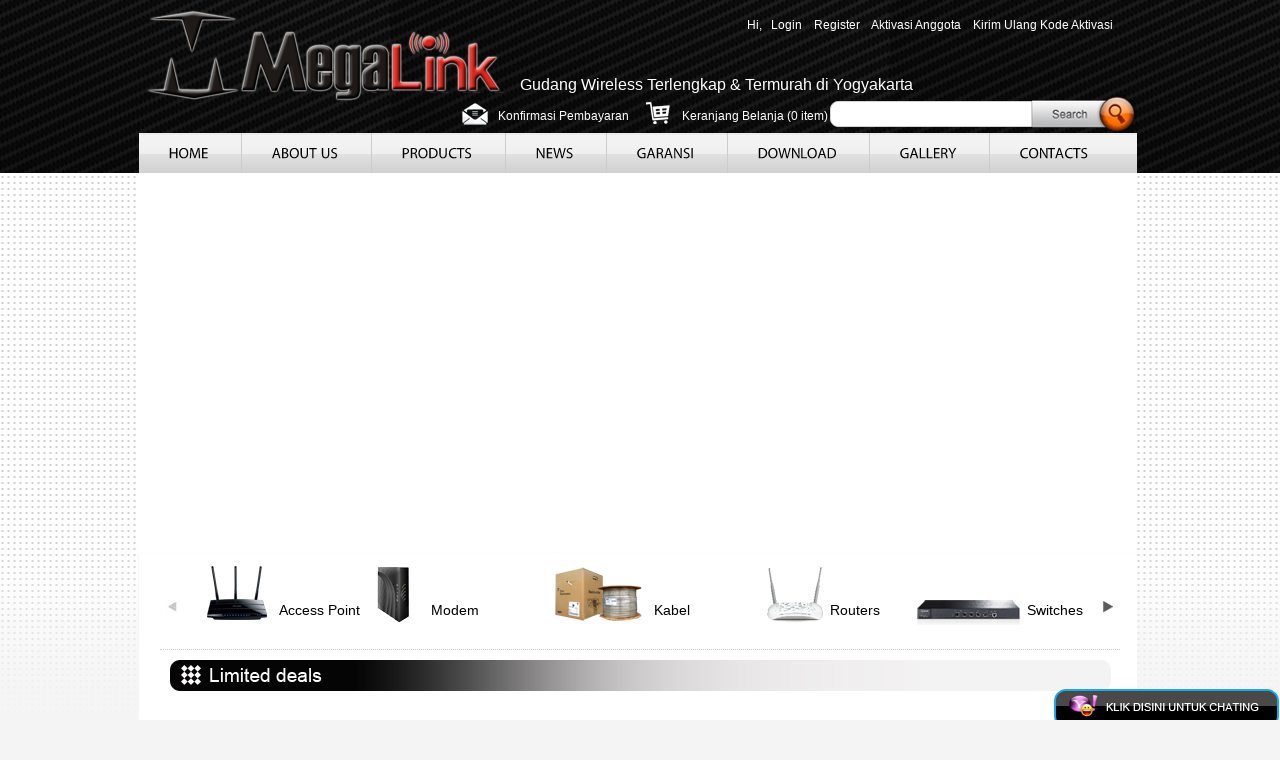

--- FILE ---
content_type: text/html
request_url: http://megalink.co.id/
body_size: 88726
content:


<!DOCTYPE html PUBLIC "-//W3C//DTD XHTML 1.0 Strict//EN" "http://www.w3.org/TR/xhtml1/DTD/xhtml1-strict.dtd">
<html xmlns="http://www.w3.org/1999/xhtml" xml:lang="en" lang="en">
<head>
<title>Megalink - Gudang Wireless Terlengkap & Termurah di Yogyakarta</title>
<meta http-equiv="Content-Type" content="text/html; charset=utf-8" />
<meta http-equiv="Content-Style-Type" content="text/css" />
<meta name="description" content="Megalink, Beli Acces Point, Modem ADSL, Routers, Switches, Ip Cameras, Print Servers, POE/Pigtail, NIC/USB WIFI, Jaringan, Wirelles, Wireless Jogja Lengkap & Garansi Resmi  di toko kami / belanja online, Gudang Wireless Terlengkap & Termurah di Yogyakarta" />
    <meta name='keywords' content='Megalink Beli Acces Point, Modem ADSL, Routers, Switches, Ip Cameras, Print Servers, POE/Pigtail, NIC/USB WIFI, Jaringan, Wirelles, Wireless Jogja Lengkap & Garansi Resmi  di toko kami / belanja online, Gudang Wireless Terlengkap & Termurah di Yogyakarta'>
    <meta property="og:site_name" content="Megalink" />
    <meta property="og:title" content="Megalink : Gudang Wireless Terlengkap & Termurah di Yogyakarta" />
    <meta property="og:description" content="Beli Acces Point, Modem ADSL, Routers, Switches, Ip Cameras, Print Servers, POE/Pigtail, NIC/USB WIFI, Jaringan, Wirelles, Wireless Jogja Lengkap & Garansi Resmi  di toko kami / belanja online" />
    <meta property="og:type" content="website" />
    <meta property="og:url" content="http://megalink.co.id/" />
    
<meta property="fb:pages" content="102630051141036" />
<!-- Google Tag Manager -->
<script>(function(w,d,s,l,i){w[l]=w[l]||[];w[l].push({'gtm.start':
new Date().getTime(),event:'gtm.js'});var f=d.getElementsByTagName(s)[0],
j=d.createElement(s),dl=l!='dataLayer'?'&l='+l:'';j.async=true;j.src=
'https://www.googletagmanager.com/gtm.js?id='+i+dl;f.parentNode.insertBefore(j,f);
})(window,document,'script','dataLayer','GTM-P6RP4WD');</script>
<!-- End Google Tag Manager -->
    
<link href='https://www.megalink.co.id/themes/green1/images/icon.jpg' rel='shortcut icon' type='image/x-icon'/> 
<link href="https://www.megalink.co.id/themes/green1/style.css" rel="stylesheet" type="text/css" />
<link href="https://www.megalink.co.id/themes/green1/layout.css" rel="stylesheet" type="text/css" />
<script src="https://www.megalink.co.id/themes/green1/js/jquery-1.4.2.min.js" type="text/javascript"></script>
<script src="https://www.megalink.co.id/themes/green1/js/cufon-yui.js" type="text/javascript"></script>
<script src="https://www.megalink.co.id/themes/green1/js/cufon-replace.js" type="text/javascript"></script>
<script src="https://www.megalink.co.id/themes/green1/js/Myriad_Pro_400.font.js" type="text/javascript"></script>
<script src="https://www.megalink.co.id/themes/green1/js/Myriad_Pro_600.font.js" type="text/javascript"></script>

<!-- slide -->
<script type="text/javascript" src="https://www.megalink.co.id/themes/green1/js/tms-0.3.js"></script>
<script type="text/javascript" src="https://www.megalink.co.id/themes/green1/js/tms_presets.js"></script>
<script type="text/javascript" src="https://www.megalink.co.id/themes/green1/js/jquery.easing.1.3.js"></script>
<script type="text/javascript" src="https://www.megalink.co.id/themes/green1/js/atooltip.jquery.js"></script>
<!-- slide -->


<!-- accourdion menu -->
<script src="https://www.megalink.co.id/themes/green1/accourdion_menu/menu.js" type="text/javascript"></script>
<link rel="stylesheet" type="text/css" href="https://www.megalink.co.id/themes/green1/accourdion_menu/style.css" />
<!-- accordion menu -->

<!--[if lt IE 7]>
	<link href="ie_style.css" rel="stylesheet" type="text/css" />
<![endif]-->

<style>
#what_new {padding-top:20px; text-align:center; font-size:12px;}
#what_new_img {left:0px; padding:0px 0px 20px 0px; position:relative; top:-13px; text-align:center;}
#what_new_img{text-align:center;}
#what_new_img li { width:215px; color:#333; float:left; list-style:none; padding:7px; margin:5px; text-align:center; border:#E1E1E1 0px solid;}

#limited_deal {padding-top:20px; text-align:center; font-size:12px;}
#limited_deal_img {left:0px; padding:0px 0px 20px 0px; position:relative; top:-13px; text-align:center;}
#limited_deal_img{text-align:center;}
#limited_deal_img li { width:287px; height:240px; color:#333; float:left; list-style:none; padding:10px; margin:5px; text-align:center; border:#E1E1E1 1px solid;}

.titleprod_limited { font-size:17px; font-weight:bold; color:#000; text-align:left;}

#front1 {padding-top:10px; text-align:center; font-size:12px;}
#front1_img {left:0px; padding:0px 0px 20px 0px; position:relative; top:-13px; text-align:center;}
#front1_img{text-align:center;}
#front1_img li {color:#333; float:left; list-style:none; margin:4px; text-align:center; border:#E1E1E1 1px solid; margin-bottom:20px;}

#front1 {padding-top:10px; text-align:center; font-size:12px;}
#front2_img {left:0px; padding:0px 0px 20px 0px; position:relative; top:-13px; text-align:center;}
#front2_img{text-align:center;}
#front2_img li {color:#333; float:left; list-style:none; margin:4px; text-align:center; border:#E1E1E1 1px solid; margin-bottom:20px;}


#tpBody .wrapperBox { width:960px; overflow:hidden; background:none;}
#productLine { width:960px; height:65px; overflow:hidden; margin:0 auto;}
#tpBody .wrapperBox { width:960px; overflow:hidden; background:none;}

#productLine { background-color:#fff; line-height:1em; position:relative; padding-bottom:20px; border-bottom:1px dotted #CCC;}
#productLine p a { height:100%; width:20px; overflow:hidden; background-color:#eee; position:absolute; top:0px;}
#productLine p a#prev { left:0px; background:url(https://www.megalink.co.id/themes/green1/images/prev.jpg) no-repeat 7px 50%;}
#productLine p a#prev:hover { background:url(https://www.megalink.co.id/themes/green1/images/prev_on.jpg) no-repeat 4px 50%;}
#productLine p a#next { right:0px; background:url(https://www.megalink.co.id/themes/green1/images/next.jpg) no-repeat 3px 50%;}
#productLine p a#next:hover { right:0px; background:url(https://www.megalink.co.id/themes/green1/images/next_on.jpg) no-repeat 0px 50%;}
#productLine p a.disabled { cursor:default;}
#productLine p a#prev.disabled, #productLine p a#prev.disabled:hover { background:url(https://www.megalink.co.id/themes/green1/images/prev0.jpg) no-repeat 7px 50%;}
#productLine p a#next.disabled, #productLine p a#next.disabled:hover { background:url(https://www.megalink.co.id/themes/green1/images/next0.jpg) no-repeat 3px 50%;}
#productLine p a span { visibility:hidden;}
#productLine ol { width:920px; height:100%; overflow:hidden; margin:0 auto;}
#productLine li { float:left; width:20%; height:100%; overflow:hidden; position:relative;}
#productLine li span { float:left;}
#productLine li .name { position:absolute; bottom:12px; left:80px;}
#productLine li a { display:block; zoom:1; color:#000;}
#productLine li a:after { content:"."; display:block; clear:both; height:0; visibility:hidden;}
#productLine li a:hover { background-color:#e6e6e6; color:#F00;}



</style>


</head>
<body id="page1">
<!-- header -->
<div id="header" style="height:554px;">
	<div style="float:left; width:100%; top:0; right:0; left:0; bottom:0; z-index:2000; height:100%; position:fixed; background-image:url('https://www.megalink.co.id/themes/green1/images/popbuybg.png'); display:none;" id="popbuy" onClick="javascript:document.getElementById('popbuy').style.display='none';">
  <div style="text-align:right; margin:10px 10px; cursor:pointer;"><img src="https://www.megalink.co.id/themes/green1/images/closepop.gif" onClick="javascript:document.getElementById('popbuy').style.display='none';"></div>
  
  	<table height="100%" width="100%">
        <tr>
            <td align="center">
            <iframe src="https://www.megalink.co.id/state.php" frameborder="0" width="434px" height="280" id="buy" name="buy" style="overflow:hidden; border:10px solid #000;" scrolling="no"></iframe>
            </td>
        </tr>
  	</table>
</div>


	<div class="container">
<!-- .logo -->
		<div class="logo">
			<a href="https://www.megalink.co.id/"><img src="https://www.megalink.co.id/img_attr/logo.png" /></a>
            
		</div>
<!-- /.logo -->
         <div id="login_container">
    			 
		 	<span style="color:#fff; font-size:12px;">Hi, </span>  &nbsp;
            <a href="https://www.megalink.co.id/login">Login</a> &nbsp;&nbsp; 
            <a href="https://www.megalink.co.id/register">Register</a> &nbsp;&nbsp;
            <a href="https://www.megalink.co.id/mbr_register_activation">Aktivasi Anggota</a> &nbsp;&nbsp;
            <a href="https://www.megalink.co.id/resend_activation">Kirim Ulang Kode Aktivasi</a> &nbsp;&nbsp;
		          
         </div>
		
        
        <div id="secondrowheader">
        
         <div style="color:#fff; font-size:16px; float:left; top:-30px; left:360px; position:relative">Gudang Wireless Terlengkap & Termurah di Yogyakarta</div> 
         
         <div style="left:-130px; position:relative">
             <img src="https://www.megalink.co.id/themes/green1/images/konfirmasi-pembayaran-m.png" style="padding-left:38px; margin-right:-5px;"> 
             <a href="https://www.megalink.co.id/konfirmasi">Konfirmasi Pembayaran</a>  &nbsp;&nbsp; 
             <img src="https://www.megalink.co.id/themes/green1/images/cart-m.png" style="margin-right:-5px;"> <a href="https://www.megalink.co.id/cart">Keranjang Belanja (0 item)</a> &nbsp; &nbsp; &nbsp;
               <div id="searchformheader">
                   <form action="https://www.megalink.co.id/search/" id="search-form" name="search-form" method="get">
                    <fieldset>
                        <input type="text" class="text" name="keyword" id="keyword" value=""/><input type="submit" value="" class="submit" />
                    </fieldset>
                </form>
               </div>
           </div>
         
        </div>
<!-- .nav -->
		<ul class="nav">
			<li style="border-left:0px solid #FFF;"><a href="https://www.megalink.co.id/" class=""><span>Home</span></a></li>
            <li><a href="https://www.megalink.co.id/aboutus" class=""><span>About Us</span></a></li>
			<li><a href="https://www.megalink.co.id/products" class=""><span>Products</span></a></li>
            <li><a href="https://www.megalink.co.id/news" class=""><span>News</span></a></li>
			<li><a href="https://www.megalink.co.id/garansi" class=""><span>Garansi</span></a></li>
            <li><a href="https://www.megalink.co.id/download" class=""><span>Download</span></a></li>
            <li><a href="https://www.megalink.co.id/gallery" class=""><span>Gallery</span></a></li>
			<li class="extra-box"><a href="https://www.megalink.co.id/contacts" class=""><span>Contacts</span></a></li>
         </ul>
<!-- /.extra-box -->
<!-- .intro-text -->
<!-- /.intro-text -->	

			            <div id="slider" >
                        <ul class="items">
                            
				<li>
							<img src="https://www.megalink.co.id/img_slide/img_201019101945.jpg" alt="">
							<div class="banner">
								<a href="http://megalink.co.id/img_slide/img_201019101945.jpg" class="button1"></a>
							</div>
						</li>
				
				<li>
							<img src="https://www.megalink.co.id/img_slide/img_200227113234.jpg" alt="">
							<div class="banner">
								<a href="http://megalink.co.id/img_slide/img_200227113234.jpg" class="button1"></a>
							</div>
						</li>
				                        </ul>
            </div>
            	
  </div>
  
  
  		
  
  </div>
<!-- content -->
<div id="content">
	<div class="container">
		<div class="wrapper">
        	            
            <div id="tpBody" class="tpBody">
  			<div class="wrapperBox clearFix">
            
            <div id="productLine">
                    <ol>
                    
				<li style="">
                	<a href="http://www.megalink.co.id/search/?keyword=Access+Point" title="Access Point"><span class="img"><img src="https://www.megalink.co.id/img_lineup/img_131112112151.png"></span><span style="left: 99px;" class="name">Access Point</span></a>
                </li>
				
				<li style="">
                	<a href=" 	http://www.megalink.co.id/search/?keyword=Modem" title="Modem"><span class="img"><img src="https://www.megalink.co.id/img_lineup/img_140428045529.png"></span><span style="left: 67px;" class="name">Modem</span></a>
                </li>
				
				<li style="">
                	<a href="http://www.megalink.co.id/search/?keyword=Kabel" title="Kabel"><span class="img"><img src="https://www.megalink.co.id/img_lineup/img_140428044702.png"></span><span style="left: 106px;" class="name">Kabel</span></a>
                </li>
				
				<li style="">
                	<a href="http://www.megalink.co.id/search/?keyword=Router " title="Routers"><span class="img"><img src="https://www.megalink.co.id/img_lineup/img_131112113759.png"></span><span style="left: 98px;" class="name">Routers</span></a>
                </li>
				
				<li style="">
                	<a href="http://www.megalink.co.id/search/?keyword=Switch" title="Switches"><span class="img"><img src="https://www.megalink.co.id/img_lineup/img_131112113850.png"></span><span style="left: 111px;" class="name">Switches</span></a>
                </li>
				
				<li style="">
                	<a href="http://www.megalink.co.id/search/?keyword=USB" title="NIC / USB Wifi"><span class="img"><img src="https://www.megalink.co.id/img_lineup/img_131112114049.png"></span><span style="left: 54px;" class="name">NIC / USB Wifi</span></a>
                </li>
				                    </ol>
                        <p><a href="javascript:void(0);" id="prev" class="disabled"><span>Previous</span></a>
                        <a class="" href="javascript:void(0);" id="next"><span>Next</span></a></p>
                        <script type="text/javascript">
                        //<![CDATA[
                            ({ _init: function () {
                                var oLis = document.getElementById('productLine').getElementsByTagName('li');
                                var ln = oLis.length;
                                document.getElementById('prev').className = 'disabled';
                                var oNext = document.getElementById('next');
                                oNext.className = 'disabled';
                                if (ln > 5) oNext.className = '';
                                for (var i = 0; i < ln; i++) {
                                    var o = oLis[i];
                                    var w = parseInt(o.getElementsByTagName('img')[0].style.width);
                                    var t = o.getElementsByTagName('span')[1];
                                    t.style.left = (w + 7) + 'px';
                                }
                            },
                                start: function () {
                                    this._init();
                                    document.getElementById('prev').onclick = function () {
                                        var oLis = document.getElementById('productLine').getElementsByTagName('li');
                                        var ln = oLis.length;
                                        for (var i = ln - 1; i >= 0; i--) {
                                            var o = oLis[i];
                                            if (o.style.display == 'none') {
                                                o.style.display = '';
                                                if (i > 0) { this.className = ''; } else { this.className = 'disabled'; }
                                                if ((i + 5) < ln) document.getElementById('next').className = '';
                                                break;
                                            }
                                        }
                                        return false;
                                    };
                                    document.getElementById('next').onclick = function () {
                                        var oLis = document.getElementById('productLine').getElementsByTagName('li');
                                        var ln = oLis.length;
                                        for (var i = 0; i < ln - 5; i++) {
                                            var o = oLis[i];
                                            if (o.style.display != 'none') {
                                                o.style.display = 'none';
                                                if (i < ln - 6) { this.className = ''; } else { this.className = 'disabled'; }
                                                document.getElementById('prev').className = '';
                                                break;
                                            }
                                        }
                                        return false;
                                    };
                                }
                            }).start();
                        //]]>
                        </script>
                        <!--[if lt IE 7]><script type="text/javascript">window.ltIE7=true;</script><![endif]-->
                        <!--[if lte IE 7]>
                        <script type="text/javascript">
                            (function () {
                                var imgArr = document.getElementById('productLine').getElementsByTagName("img");
                                for (i = 0; i < imgArr.length; i++) {
                                    var t = imgArr[i];
                                    var a = t.parentNode.parentNode;
                                    if (window.ltIE7) {
                                        if (t.src.toLowerCase().lastIndexOf(".png") != -1) {
                                            t.style.filter = "progid:DXImageTransform.Microsoft.AlphaImageLoader(src='" + t.src + "', sizingMethod='auto')";
                                            t.src = "/resources/style/images/spacer.gif";
                                        }
                                        if (t.currentStyle.backgroundImage.lastIndexOf(".png") != -1) {
                                            var img = t.currentStyle.backgroundImage.substring(5, t.currentStyle.backgroundImage.length - 2);
                                            t.style.filter = "progid:DXImageTransform.Microsoft.AlphaImageLoader(src='" + img + "', sizingMethod='crop')";
                                            t.style.backgroundImage = "url(/resources/style/images/spacer.gif)";
                                        }
                                    }
                                    a.style.cursor = 'pointer';
                                    a.parentNode.onclick = function () { window.location.href = this.getElementsByTagName('a')[0].href; };
                                }
                            })();
                        </script>
                        <![endif]-->
                  </div>
                </div>
                </div>
                  
                    
            <div style="padding-left:10px; padding-top:10px;"><img src="https://www.megalink.co.id/img_attr/limited_deal.jpg"></div>
            <div id="limited_deal">
               <ul id="limited_deal_img">
                                 </ul>
            </div>
            
            
            
             <div class="img-box" style="height:147px;">
                        <div id="special_icon">
                        <ul id="quick_icon">
                        	 <a href="https://www.megalink.co.id/promo"><li><img src="https://www.megalink.co.id/themes/green1/images/promo.png" style="float:none; padding-left:20px;"><div>Produk Promo</div></li></a>
                             <a href="https://www.megalink.co.id/product_update"><li><img src="https://www.megalink.co.id/themes/green1/images/produk_update.png" style="float:none; padding-left:20px;"><div> Produk Update</div></li></a>
                             <a href="https://www.megalink.co.id/garansi"><li><img src="https://www.megalink.co.id/themes/green1/images/warranty.png" style="float:none; padding-left:20px;"><div> Garansi</div></li></a>
                             <a href="https://www.megalink.co.id/carabelanja"><li><img src="https://www.megalink.co.id/themes/green1/images/cara-belanja.png" style="float:none; padding-left:20px;"><div> Cara Belanja</div></li></a>
                             <a href="https://www.megalink.co.id/konfirmasi"><li><img src="https://www.megalink.co.id/themes/green1/images/konfirmasi-pembayaran-1.png" style="float:none; padding-left:20px;"><div> Konfirmasi Pembayaran</div></li></a>
                             <a href="https://www.megalink.co.id/download"><li><img src="https://www.megalink.co.id/themes/green1/images/download.png" style="float:none; padding-left:20px;"><div> Download</div></li></a>
                            </ul>
                        </div>
              </div>
              
            
            <div style="padding-left:10px; padding-top:20px;"><img src="https://www.megalink.co.id/img_attr/random_products.jpg"></div>
            <div class="featured_index" style="padding-top:20px;padding-bottom:20px; margin-top:-5px;">
            <ul class="thumbnailsprod"><li>
						<div class="contentprod">
						    <div class="imgprod"><a href="https://www.megalink.co.id/product/387/109/Page-TP-Link-TL-MR3020"><img src='https://www.megalink.co.id/img_thumb_produk/20210209081204.jpg' style='max-height:120px; max-width:170px;'></a></div>
							<div class="titleprod"><a href="https://www.megalink.co.id/product/387/109/Page-TP-Link-TL-MR3020"><font style="color:#3d3c3c; font-weight:bold;">TP-Link TL-MR3020</font></a></div>
							<div class='hargaprod'><span class='rp'></span> <font color='#F00'>Rp. 255.000</font></div>
							<a href="https://www.megalink.co.id/buy.php?action=add&id=109" onClick="javascript:document.getElementById('popbuy').style.display='';" target="buy"><img src="https://www.megalink.co.id/img_attr/buy1.png" width="150px"></a>
					
						</div><br style="clear:both">
				   </li><li>
						<div class="contentprod">
						    <div class="imgprod"><a href="https://www.megalink.co.id/product/401/170/Page-Kabel-UTP-AMP-Cat-6-305-Meter-Original"><img src='https://www.megalink.co.id/img_thumb_produk/20200308110808.jpg' style='max-height:120px; max-width:170px;'></a></div>
							<div class="titleprod"><a href="https://www.megalink.co.id/product/401/170/Page-Kabel-UTP-AMP-Cat-6-305-Meter-Original"><font style="color:#3d3c3c; font-weight:bold;">Kabel UTP AMP Cat 6 305 Meter Original</font></a></div>
							<div class='hargaprod'><span class='rp'></span> <font color='#F00'>Call for price</font></div>
							<a href="https://www.megalink.co.id/buy.php?action=add&id=170" onClick="javascript:document.getElementById('popbuy').style.display='';" target="buy"><img src="https://www.megalink.co.id/img_attr/buy1.png" width="150px"></a>
					
						</div><br style="clear:both">
				   </li><li>
						<div class="contentprod">
						    <div class="imgprod"><a href="https://www.megalink.co.id/product/461/453/Page-Ruijie-RG-AP720-L"><img src='https://www.megalink.co.id/img_thumb_produk/20200813102922.jpg' style='max-height:120px; max-width:170px;'></a></div>
							<div class="titleprod"><a href="https://www.megalink.co.id/product/461/453/Page-Ruijie-RG-AP720-L"><font style="color:#3d3c3c; font-weight:bold;">Ruijie RG-AP720-L</font></a></div>
							<div class='hargaprod'><span class='rp'></span> <font color='#F00'>Rp. 1.675.000</font></div>
							<a href="https://www.megalink.co.id/buy.php?action=add&id=453" onClick="javascript:document.getElementById('popbuy').style.display='';" target="buy"><img src="https://www.megalink.co.id/img_attr/buy1.png" width="150px"></a>
					
						</div><br style="clear:both">
				   </li><li>
						<div class="contentprod">
						    <div class="imgprod"><a href="https://www.megalink.co.id/product/388/431/Page-Tp-Link-TL-WR840N"><img src='https://www.megalink.co.id/img_thumb_produk/20190201034047.jpg' style='max-height:120px; max-width:170px;'></a></div>
							<div class="titleprod"><a href="https://www.megalink.co.id/product/388/431/Page-Tp-Link-TL-WR840N"><font style="color:#3d3c3c; font-weight:bold;">Tp-Link TL-WR840N</font></a></div>
							<div class='hargaprod'><span class='rp'></span> <font color='#F00'>Rp. 160.000</font></div>
							<a href="https://www.megalink.co.id/buy.php?action=add&id=431" onClick="javascript:document.getElementById('popbuy').style.display='';" target="buy"><img src="https://www.megalink.co.id/img_attr/buy1.png" width="150px"></a>
					
						</div><br style="clear:both">
				   </li><li>
						<div class="contentprod">
						    <div class="imgprod"><a href="https://www.megalink.co.id/product/457/444/Page-TOTOLINK-S808"><img src='https://www.megalink.co.id/img_thumb_produk/20191224011212.jpg' style='max-height:120px; max-width:170px;'></a></div>
							<div class="titleprod"><a href="https://www.megalink.co.id/product/457/444/Page-TOTOLINK-S808"><font style="color:#3d3c3c; font-weight:bold;">TOTOLINK S808</font></a></div>
							<div class='hargaprod'><span class='rp'></span> <font color='#F00'>Rp. 85.000</font></div>
							<a href="https://www.megalink.co.id/buy.php?action=add&id=444" onClick="javascript:document.getElementById('popbuy').style.display='';" target="buy"><img src="https://www.megalink.co.id/img_attr/buy1.png" width="150px"></a>
					
						</div><br style="clear:both">
				   </li><li>
						<div class="contentprod">
						    <div class="imgprod"><a href="https://www.megalink.co.id/product/462/454/Page-Kabel-Fiber-Optic"><img src='https://www.megalink.co.id/img_thumb_produk/20210118065108.jpg' style='max-height:120px; max-width:170px;'></a></div>
							<div class="titleprod"><a href="https://www.megalink.co.id/product/462/454/Page-Kabel-Fiber-Optic"><font style="color:#3d3c3c; font-weight:bold;">Kabel Fiber Optic</font></a></div>
							<div class='hargaprod'><span class='rp'></span> <font color='#F00'>Call for price</font></div>
							<a href="https://www.megalink.co.id/buy.php?action=add&id=454" onClick="javascript:document.getElementById('popbuy').style.display='';" target="buy"><img src="https://www.megalink.co.id/img_attr/buy1.png" width="150px"></a>
					
						</div><br style="clear:both">
				   </li><li>
						<div class="contentprod">
						    <div class="imgprod"><a href="https://www.megalink.co.id/product/443/465/Page-Tang-Crimping-DK-N5684R"><img src='https://www.megalink.co.id/img_thumb_produk/20210210071528.jpg' style='max-height:120px; max-width:170px;'></a></div>
							<div class="titleprod"><a href="https://www.megalink.co.id/product/443/465/Page-Tang-Crimping-DK-N5684R"><font style="color:#3d3c3c; font-weight:bold;">Tang Crimping DK-N5684R</font></a></div>
							<div class='hargaprod'><span class='rp'></span> <font color='#F00'>Rp. 95.000</font></div>
							<a href="https://www.megalink.co.id/buy.php?action=add&id=465" onClick="javascript:document.getElementById('popbuy').style.display='';" target="buy"><img src="https://www.megalink.co.id/img_attr/buy1.png" width="150px"></a>
					
						</div><br style="clear:both">
				   </li><li>
						<div class="contentprod">
						    <div class="imgprod"><a href="https://www.megalink.co.id/product/409/455/Page-Ubiquiti-UAP-AC-Lite"><img src='https://www.megalink.co.id/img_thumb_produk/20210209060728.jpg' style='max-height:120px; max-width:170px;'></a></div>
							<div class="titleprod"><a href="https://www.megalink.co.id/product/409/455/Page-Ubiquiti-UAP-AC-Lite"><font style="color:#3d3c3c; font-weight:bold;">Ubiquiti UAP-AC-Lite</font></a></div>
							<div class='hargaprod'><span class='rp'></span> <font color='#F00'>Rp. 1.295.000</font></div>
							<a href="https://www.megalink.co.id/buy.php?action=add&id=455" onClick="javascript:document.getElementById('popbuy').style.display='';" target="buy"><img src="https://www.megalink.co.id/img_attr/buy1.png" width="150px"></a>
					
						</div><br style="clear:both">
				   </li><li>
						<div class="contentprod">
						    <div class="imgprod"><a href="https://www.megalink.co.id/product/373/164/Page-UBIQUITI-LITEBEAM-M5"><img src='https://www.megalink.co.id/img_thumb_produk/20190129023210.jpg' style='max-height:120px; max-width:170px;'></a></div>
							<div class="titleprod"><a href="https://www.megalink.co.id/product/373/164/Page-UBIQUITI-LITEBEAM-M5"><font style="color:#3d3c3c; font-weight:bold;">UBIQUITI LITEBEAM M5</font></a></div>
							<div class='hargaprod'><span class='rp'></span> <font color='#F00'>Rp. 770.000</font></div>
							<a href="https://www.megalink.co.id/buy.php?action=add&id=164" onClick="javascript:document.getElementById('popbuy').style.display='';" target="buy"><img src="https://www.megalink.co.id/img_attr/buy1.png" width="150px"></a>
					
						</div><br style="clear:both">
				   </li><li>
						<div class="contentprod">
						    <div class="imgprod"><a href="https://www.megalink.co.id/product/375/147/Page-UBiQUiTi-Rocket-M5"><img src='https://www.megalink.co.id/img_thumb_produk/20200308111231.jpg' style='max-height:120px; max-width:170px;'></a></div>
							<div class="titleprod"><a href="https://www.megalink.co.id/product/375/147/Page-UBiQUiTi-Rocket-M5"><font style="color:#3d3c3c; font-weight:bold;">UBiQUiTi Rocket M5</font></a></div>
							<div class='hargaprod'><span class='rp'></span> <font color='#F00'>Rp. 1.250.000</font></div>
							<a href="https://www.megalink.co.id/buy.php?action=add&id=147" onClick="javascript:document.getElementById('popbuy').style.display='';" target="buy"><img src="https://www.megalink.co.id/img_attr/buy1.png" width="150px"></a>
					
						</div><br style="clear:both">
				   </li><li>
						<div class="contentprod">
						    <div class="imgprod"><a href="https://www.megalink.co.id/product/392/450/Page-TENDA-O4-Point-to-Point-5KM-Outdoor-CPE-04-Wireless-Router."><img src='https://www.megalink.co.id/img_thumb_produk/20200804120018.jpg' style='max-height:120px; max-width:170px;'></a></div>
							<div class="titleprod"><a href="https://www.megalink.co.id/product/392/450/Page-TENDA-O4-Point-to-Point-5KM-Outdoor-CPE-04-Wireless-Router."><font style="color:#3d3c3c; font-weight:bold;">TENDA O4 Point to Point 5KM Outdoor CPE 04 Wireless Router.</font></a></div>
							<div class='hargaprod'><span class='rp'></span> <font color='#F00'>Rp. 560.000</font></div>
							<a href="https://www.megalink.co.id/buy.php?action=add&id=450" onClick="javascript:document.getElementById('popbuy').style.display='';" target="buy"><img src="https://www.megalink.co.id/img_attr/buy1.png" width="150px"></a>
					
						</div><br style="clear:both">
				   </li><li>
						<div class="contentprod">
						    <div class="imgprod"><a href="https://www.megalink.co.id/product/461/452/Page-RUIJIE-RG-AP710"><img src='https://www.megalink.co.id/img_thumb_produk/20200813102428.jpg' style='max-height:120px; max-width:170px;'></a></div>
							<div class="titleprod"><a href="https://www.megalink.co.id/product/461/452/Page-RUIJIE-RG-AP710"><font style="color:#3d3c3c; font-weight:bold;">RUIJIE RG-AP710</font></a></div>
							<div class='hargaprod'><span class='rp'></span> <font color='#F00'>Rp. 1.250.000</font></div>
							<a href="https://www.megalink.co.id/buy.php?action=add&id=452" onClick="javascript:document.getElementById('popbuy').style.display='';" target="buy"><img src="https://www.megalink.co.id/img_attr/buy1.png" width="150px"></a>
					
						</div><br style="clear:both">
				   </li><li>
						<div class="contentprod">
						    <div class="imgprod"><a href="https://www.megalink.co.id/product/387/460/Page-TP-LINK-TL-MR100"><img src='https://www.megalink.co.id/img_thumb_produk/20210209085056.jpg' style='max-height:120px; max-width:170px;'></a></div>
							<div class="titleprod"><a href="https://www.megalink.co.id/product/387/460/Page-TP-LINK-TL-MR100"><font style="color:#3d3c3c; font-weight:bold;">TP-LINK TL-MR100</font></a></div>
							<div class='hargaprod'><span class='rp'></span> <font color='#F00'>Rp. 790.000</font></div>
							<a href="https://www.megalink.co.id/buy.php?action=add&id=460" onClick="javascript:document.getElementById('popbuy').style.display='';" target="buy"><img src="https://www.megalink.co.id/img_attr/buy1.png" width="150px"></a>
					
						</div><br style="clear:both">
				   </li><li>
						<div class="contentprod">
						    <div class="imgprod"><a href="https://www.megalink.co.id/product/453/434/Page-Ethernet-Surge-Protector"><img src='https://www.megalink.co.id/img_thumb_produk/20190129024533.jpg' style='max-height:120px; max-width:170px;'></a></div>
							<div class="titleprod"><a href="https://www.megalink.co.id/product/453/434/Page-Ethernet-Surge-Protector"><font style="color:#3d3c3c; font-weight:bold;">Ethernet Surge Protector</font></a></div>
							<div class='hargaprod'><span class='rp'></span> <font color='#F00'>Rp. 190.000</font></div>
							<a href="https://www.megalink.co.id/buy.php?action=add&id=434" onClick="javascript:document.getElementById('popbuy').style.display='';" target="buy"><img src="https://www.megalink.co.id/img_attr/buy1.png" width="150px"></a>
					
						</div><br style="clear:both">
				   </li><li>
						<div class="contentprod">
						    <div class="imgprod"><a href="https://www.megalink.co.id/product/353/432/Page-Mikrotik-RB-750R2-(hEX-Lite)"><img src='https://www.megalink.co.id/img_thumb_produk/20180902072903.jpg' style='max-height:120px; max-width:170px;'></a></div>
							<div class="titleprod"><a href="https://www.megalink.co.id/product/353/432/Page-Mikrotik-RB-750R2-(hEX-Lite)"><font style="color:#3d3c3c; font-weight:bold;">Mikrotik RB-750R2 (hEX-Lite)</font></a></div>
							<div class='hargaprod'><span class='rp'></span> <font color='#F00'>Call for price</font></div>
							<a href="https://www.megalink.co.id/buy.php?action=add&id=432" onClick="javascript:document.getElementById('popbuy').style.display='';" target="buy"><img src="https://www.megalink.co.id/img_attr/buy1.png" width="150px"></a>
					
						</div><br style="clear:both">
				   </li><li>
						<div class="contentprod">
						    <div class="imgprod"><a href="https://www.megalink.co.id/product/443/463/Page-Tang-Crimping-HT2810R"><img src='https://www.megalink.co.id/img_thumb_produk/20210210070224.jpg' style='max-height:120px; max-width:170px;'></a></div>
							<div class="titleprod"><a href="https://www.megalink.co.id/product/443/463/Page-Tang-Crimping-HT2810R"><font style="color:#3d3c3c; font-weight:bold;">Tang Crimping HT2810R</font></a></div>
							<div class='hargaprod'><span class='rp'></span> <font color='#F00'>Rp. 300.000</font></div>
							<a href="https://www.megalink.co.id/buy.php?action=add&id=463" onClick="javascript:document.getElementById('popbuy').style.display='';" target="buy"><img src="https://www.megalink.co.id/img_attr/buy1.png" width="150px"></a>
					
						</div><br style="clear:both">
				   </li><li>
						<div class="contentprod">
						    <div class="imgprod"><a href="https://www.megalink.co.id/product/409/447/Page-Ubiquiti-UAP-AC-LR"><img src='https://www.megalink.co.id/img_thumb_produk/20200102095355.jpg' style='max-height:120px; max-width:170px;'></a></div>
							<div class="titleprod"><a href="https://www.megalink.co.id/product/409/447/Page-Ubiquiti-UAP-AC-LR"><font style="color:#3d3c3c; font-weight:bold;">Ubiquiti UAP-AC-LR</font></a></div>
							<div class='hargaprod'><span class='rp'></span> <font color='#F00'>Rp. 1.600.000</font></div>
							<a href="https://www.megalink.co.id/buy.php?action=add&id=447" onClick="javascript:document.getElementById('popbuy').style.display='';" target="buy"><img src="https://www.megalink.co.id/img_attr/buy1.png" width="150px"></a>
					
						</div><br style="clear:both">
				   </li><li>
						<div class="contentprod">
						    <div class="imgprod"><a href="https://www.megalink.co.id/product/392/429/Page-Tenda-N301-Wireless-N300-Easy-Setup-Router"><img src='https://www.megalink.co.id/img_thumb_produk/20190201035235.jpg' style='max-height:120px; max-width:170px;'></a></div>
							<div class="titleprod"><a href="https://www.megalink.co.id/product/392/429/Page-Tenda-N301-Wireless-N300-Easy-Setup-Router"><font style="color:#3d3c3c; font-weight:bold;">Tenda N301 Wireless N300 Easy Setup Router</font></a></div>
							<div class='hargaprod'><span class='rp'></span> <font color='#F00'>Call for price</font></div>
							<a href="https://www.megalink.co.id/buy.php?action=add&id=429" onClick="javascript:document.getElementById('popbuy').style.display='';" target="buy"><img src="https://www.megalink.co.id/img_attr/buy1.png" width="150px"></a>
					
						</div><br style="clear:both">
				   </li><li>
						<div class="contentprod">
						    <div class="imgprod"><a href="https://www.megalink.co.id/product/409/458/Page-Ubiquiti-UAP-AC-PRO"><img src='https://www.megalink.co.id/img_thumb_produk/20210209064827.jpg' style='max-height:120px; max-width:170px;'></a></div>
							<div class="titleprod"><a href="https://www.megalink.co.id/product/409/458/Page-Ubiquiti-UAP-AC-PRO"><font style="color:#3d3c3c; font-weight:bold;">Ubiquiti UAP-AC-PRO</font></a></div>
							<div class='hargaprod'><span class='rp'></span> <font color='#F00'>Rp. 2.185.000</font></div>
							<a href="https://www.megalink.co.id/buy.php?action=add&id=458" onClick="javascript:document.getElementById('popbuy').style.display='';" target="buy"><img src="https://www.megalink.co.id/img_attr/buy1.png" width="150px"></a>
					
						</div><br style="clear:both">
				   </li><li>
						<div class="contentprod">
						    <div class="imgprod"><a href="https://www.megalink.co.id/product/449/111/Page-TP-Link-TL-SF1008D"><img src='https://www.megalink.co.id/img_thumb_produk/20210209080657.jpg' style='max-height:120px; max-width:170px;'></a></div>
							<div class="titleprod"><a href="https://www.megalink.co.id/product/449/111/Page-TP-Link-TL-SF1008D"><font style="color:#3d3c3c; font-weight:bold;">TP-Link TL-SF1008D</font></a></div>
							<div class='hargaprod'><span class='rp'></span> <font color='#F00'>Rp. 75.000</font></div>
							<a href="https://www.megalink.co.id/buy.php?action=add&id=111" onClick="javascript:document.getElementById('popbuy').style.display='';" target="buy"><img src="https://www.megalink.co.id/img_attr/buy1.png" width="150px"></a>
					
						</div><br style="clear:both">
				   </li></ul>            </div>
            
           
               		 <div style="padding-left:10px; padding-bottom:15px;"><img src="https://www.megalink.co.id/img_attr/more_recomended_products.jpg"></div>
                    <div id="front1">
                       <ul id="front1_img">
                                                 </ul>
                    </div>
            
            <div style="padding-left:10px; padding-top:20px;"><img src="https://www.megalink.co.id/img_attr/featured_products.jpg"></div>
            <div id="what_new">
               <ul id="what_new_img">
                                 </ul>
            </div>
            
            
            
            
                    
        
			<div class="mainContent">
				<div class="article">
				
				<div class="wrapper">
            		
                    <div style="padding-left:10px; padding-bottom:15px;"><img src="https://www.megalink.co.id/img_attr/quantity_products.jpg"></div>
            		<div id="front2">
                       <ul id="front2_img">
                          
				<li><a href=" http://www.megalink.co.id/product/401/168/Page-4-Roll-Kabel-UTP-AMP-Cat-5E-305-Meter-Original "><img src="https://www.megalink.co.id/img_front2/img_150914101951.jpg"></a></li>
				
				<li><a href="http://www.megalink.co.id/search/?keyword=amp"><img src="https://www.megalink.co.id/img_front2/img_141120121357.jpg"></a></li>
				
				<li><a href="http://www.megalink.co.id/search/?keyword=tenda"><img src="https://www.megalink.co.id/img_front2/img_141120121455.jpg"></a></li>
				
				<li><a href="http://www.megalink.co.id/search/?keyword=belden"><img src="https://www.megalink.co.id/img_front2/img_141120121242.jpg"></a></li>
				
				<li><a href=" "><img src="https://www.megalink.co.id/img_front2/img_141120121644.jpg"></a></li>
				                       </ul>
                    </div>
            
            
				</div>
               </div> 
			</div>
		</div>
	</div>
    
    <div style="background:url(https://www.megalink.co.id//themes/green1/images/bg_all.png) 0 0; background-position:top center; background-repeat:repeat-y;">
        <div class="container">
            <style type="text/css">
.brand_logo img{border:1px solid #ccc;width:130px;height:51px; margin-bottom:4px;}</style>
<div style="font-size:14px; text-align:center; margin-bottom:10px;">
	<strong>KAMI MENYEDIAKAN BERBAGAI MACAM NETWORKING DENGAN MERK DIBAWAH INI :</strong></div>
<div class="brand_logo">
	<a href="http://www.megalink.co.id/search/?keyword=D-Link"><img src="http://www.megalink.co.id/upload/logo_produk/logo-links_01.jpg" /></a> <a href="http://www.megalink.co.id/search/?keyword=TP-Link"><img src="http://www.megalink.co.id/upload/logo_produk/logo-links_02.jpg" /></a> <a href="http://www.megalink.co.id/search/?keyword=UBiQUiTi"><img src="http://www.megalink.co.id/upload/logo_produk/logo-links_03.jpg" /></a> <a href="http://www.megalink.co.id/search/?keyword=MikroTik"><img src="http://www.megalink.co.id/upload/logo_produk/logo-links_04.jpg" /></a> <a href="http://www.megalink.co.id/search/?keyword=CISCO"><img src="http://www.megalink.co.id/upload/logo_produk/logo-links_05.jpg" /></a> <a href="http://www.megalink.co.id/search/?keyword=Linksys"><img src="http://www.megalink.co.id/upload/logo_produk/logo-links_06.jpg" /></a> <a href="http://www.megalink.co.id/search/?keyword=Belden"><img src="http://www.megalink.co.id/upload/logo_produk/logo-links_07.jpg" /></a></div>
<div class="brand_logo">
	<a href="http://www.megalink.co.id/search/?keyword=AMP"><img .jpg="" src="http://www.megalink.co.id/upload/logo_produk/logo-links_08.jpg" /></a> <a href="http://www.megalink.co.id/search/?keyword=schneider"><img src="http://www.megalink.co.id/upload/logo_produk/logo-links_09.jpg" /></a> <a href="http://www.megalink.co.id/search/?keyword=tenda"><img src="http://www.megalink.co.id/upload/logo_produk/logo-links_10.jpg" /></a> <a href="http://www.megalink.co.id/search/?keyword=vascolink"><img src="http://www.megalink.co.id/upload/logo_produk/logo-links_11.jpg" /></a> <a href="http://www.megalink.co.id/search/?keyword=Kenbotong"><img src="http://www.megalink.co.id/upload/logo_produk/logo-links_12.jpg" /></a> <a href="http://www.megalink.co.id/search/?keyword=Hyperlink"><img src="http://www.megalink.co.id/upload/logo_produk/logo-links_13.jpg" /></a> <a href="http://www.megalink.co.id/search/?keyword=TRENDnet"><img src="http://www.megalink.co.id/upload/logo_produk/logo-links_14.jpg" /></a></div>
        </div>
	</div>
    
</div>

	

<!-- footer -->
<div id="footer">
	<style>
.footerfooter { font-size:12px;}
.footerfooter a {color:#999; font-size:11px;}

</style>

            
<div style="background-color:#000; text-align:center; color:#FFF;" >
    <div class="container" style="font-size:13px; padding-top:15px;">
            
          <table class="footerfooter" style="text-align:left" width="100%">
	<tbody>
		<tr valign="top">
			<td>
				<div style="color:#FC3">
					Quick Help</div>
				<div style="font-size:11px">
					<a href="http://www.megalink.co.id/forgot_password">Lupa Password</a><br />
					<a href="http://www.megalink.co.id/aboutus">Tentang Kami</a><br />
					<a href="http://www.megalink.co.id/contacts">Contact Us</a><br />
					<a href="http://www.megalink.co.id/carabelanja">Cara Belanja</a><br />
					<a href="http://www.megalink.co.id/garansi">Garansi</a><br />
					<a href="http://www.megalink.co.id/news">News / Pemgumuman</a><br />
					<a href="http://www.megalink.co.id/download">Download</a></div>
			</td>
			<td>
				<div style="color:#FC3">
					My Account</div>
				<div style="font-size:11px">
					<a href="http://www.megalink.co.id/login">Login</a><br />
					<a href="http://www.megalink.co.id/register">Register</a><br />
					<a href="http://www.megalink.co.id/mbr_register_activation">Aktivasi Keanggotaan</a><br />
					<a href="http://www.megalink.co.id/resend_activation">Kirim ulang kode aktivasi</a><br />
					<a href="http://www.megalink.co.id/konfirmasi">Konfirmasi Pembayaran</a></div>
			</td>
			<td width="250px">
				<div style="color:#FC3">
					<img alt="" height="66" src="[data-uri]" width="244" /></div>
				<div style="color:#FC3">
					&nbsp;</div>
				<div style="color:#FC3">
					<span style="font-size: 18px;">Yogyakarta</span></div>
				<div style="font-size:11px">
					Jl. Monjali 40A ( 50 Meter Utara PDAM )<br />
					Yogyakarta<br />
					Telp : (0274) 5305688 / 5305788 / 5306288 / 624942 / 08112645689&nbsp;<br />
					Email : <a href="mailto:sales@megalink.co.id" style="color:#0CF">megalinkjogja01@gmail.com</a></div>
				<div style="color:#FC3; margin-top:10px;">
					Jam Buka</div>
				<div style="font-size:11px">
					Senin - Jumat : 09:00 - 17:00<br />
					Sabtu&nbsp; &nbsp; &nbsp; &nbsp; &nbsp; &nbsp; &nbsp; &nbsp;: 09:00 - 15:00<br />
					Minggu / Hari Libur : Tutup</div>
			</td>
			<td width="250px">
				<div style="color:#FC3">
					&nbsp;</div>
				<div style="color:#FC3">
					<span style="font-size: 22px;"><span style="color: rgb(0, 255, 0);"><strong>Hot-Line 5305788</strong></span></span></div>
				<div style="color:#FC3">
					&nbsp;</div>
				<div style="color:#FC3">
					&nbsp;</div>
				<div style="color:#FC3">
					<span style="font-size: 18px;">Surabaya</span></div>
				<div style="font-size:11px">
					HiTech Mall Lt. Dasar Blok B10<br />
					Jln. Kusuma Bangsa 116-118, Surabaya<br />
					Telp : 08976228989</div>
				<div style="font-size:11px">
					Email : <a href="mailto:megalinksby05@megalink.co.id" style="color:#0CF">megalinksurabaya@gmail.com</a></div>
				<div style="color:#FC3; margin-top:10px;">
					Jam Buka</div>
				<div style="font-size:11px">
					Senin - Jumat : 09:30 - 17:30<br />
					Sabtu&nbsp; &nbsp; &nbsp; &nbsp; &nbsp; &nbsp; &nbsp; &nbsp;: 09:30 - 15:00<br />
					Minggu / Hari Libur : Tutup</div>
			</td>
		</tr>
	</tbody>
</table>
            <div style="height:8px;"></div>
            <div style="color:#cccccc; font-size:14px;">Website by <a href="http://www.lioworks.com" target="_blank">www.lioworks.com</a></div> 
            <br /><br /><br /><br />
        </div>
</div>

<div id="catfish-space" style="position:relative; z-index:99;">
        
   		
        
        
        <div id="chatwindow" style="width:400px; height:229px; bottom:0px; position:fixed; right:0px; background-image:url(https://www.megalink.co.id/themes/green1/images/chatwindow.png); background-repeat:no-repeat; background-position:top; display:none;">
        <div style="height:20px; cursor:pointer; text-align:right" id="btnx"><img src="https://www.megalink.co.id/themes/green1/images/closechat.png" border="0" onclick="javascript:document.getElementById('chatwindow').style.display='none';javascript:document.getElementById('chatbtn').style.display='';"></div>
           <div style="text-align:center; margin:20px; margin-left:10px;">
           <div id="chat_area">
               <center> <span style="font-size:12px;">Hubungi Kami jika anda butuh bantuan :</span></center>
                <table width="100%" style="padding-top:10px;">
                  <tr>
                    <td><a href="#" onclick="javascript:document.getElementById('btnx').style.display='none';javascript:document.getElementById('chat_area').style.display='none';javascript:document.getElementById('chat_area_1').style.display='';"><img src="https://www.megalink.co.id/themes/green1/images/cs_jogja.png"></a></td>
                    <td><a href="#" onclick="javascript:document.getElementById('btnx').style.display='none';javascript:document.getElementById('chat_area').style.display='none';javascript:document.getElementById('chat_area_2').style.display='';"><img src="https://www.megalink.co.id/themes/green1/images/cs_surabaya.png"></a></td>
                  </tr>
                </table>
            </div>
            
            
            <div id="chat_area_1" style="display:none">
			<p>
	<br />
	<span style="font-size:12px;">Hubungi Kami jika anda butuh bantuan :</span></p>
<table align="center" width="380">
	<tbody>
		<tr valign="top">
			<td>
				<a href="https://api.whatsapp.com/send?phone=&amp;text=Terima kasih sudah mengunjungi website megalink.Kami berharap dapat bekerjasama. Perkenalkan saya Nanda, ada yang bisa saya bantu?&amp;source=&amp;data=" target="_blank"><img alt="Sales Megalink 2" src="http://megalink.co.id/upload/img_Wed-190206233422.jpg" style="border-width: 0px; border-style: solid; width: 70px;" /></a></td>
			<td>
				<a href="https://api.whatsapp.com/send?phone=&amp;text=Terima kasih sudah menghubungi marketing megalink online.Nomer ini khusus pembelian online.Pembelian di toko silahkan menghubungi nomer toko.&amp;source=&amp;data=" target="_blank"><img alt="Sales Megalink 2" src="http://megalink.co.id/upload/img_Wed-190206233422.jpg" style="border-width: 0px; border-style: solid; width: 70px;" /></a></td>
		</tr>
	</tbody>
</table>
            </div>
            
            <div id="chat_area_2" style="display:none">
			<p>
	<br />
	<span style="font-size:12px;">Hubungi Kami jika anda butuh bantuan :</span></p>
<table align="center" width="380">
	<tbody>
		<tr valign="top">
			<td>
				<a href="https://api.whatsapp.com/send?phone=6285106740983&amp;text=Terima kasih sudah mengunjungi website megalink.Kami berharap dapat bekerjasama. Perkenalkan saya Nanda, ada yang bisa saya bantu?&amp;source=&amp;data=" target="_blank"><img alt="Sales Megalink 2" src="http://megalink.co.id/upload/img_Wed-190206233422.jpg" style="border-width: 0px; border-style: solid; width: 70px;" /></a></td>
			<td>
				<a href="https://api.whatsapp.com/send?phone=6285748102226&amp;text=Terima kasih sudah mengunjungi website megalink. Kami berharap dapat bekerjasama. Perkenalkan saya Putri, ada yang bisa saya bantu?&amp;source=&amp;data=" target="_blank"><img alt="Sales Megalink 3" src="http://megalink.co.id/upload/img_Wed-190206233422.jpg" style="border-width: 0px; border-style: solid; width: 70px;" /></a></td>
		</tr>
	</tbody>
</table>
            </div>
           
           
           
           </div>
        </div>
        
        
        <div id="chatbtn" style="width:227px; height:32px; bottom:0px; position:fixed; right:0px; cursor:pointer;" onclick="javascript:document.getElementById('chatwindow').style.display='';javascript:document.getElementById('btnx').style.display='';javascript:document.getElementById('chat_area_1').style.display='none';javascript:document.getElementById('chat_area_2').style.display='none';javascript:document.getElementById('chat_area').style.display='';">
        <img src="https://www.megalink.co.id/themes/green1/images/chatbutton.png" border="0">
        </div>
				
        
        </div>
<script type="text/javascript"> Cufon.now(); </script>
<script>
			$(window).load(function(){
				$('#slider')._TMS({
					banners:true,
					waitBannerAnimation:false,
					preset:'diagonalFade',
					easing:'easeOutQuad',
					pagination:true,
					duration:400,
					slideshow:8000,
					bannerShow:function(banner){
						banner.css({marginRight:-500}).stop().animate({marginRight:0}, 600)
					},
					bannerHide:function(banner){
						banner.stop().animate({marginRight:-500}, 600)
					}
					})
			})
		</script>
        
</body>
</html>

--- FILE ---
content_type: text/html
request_url: https://www.megalink.co.id/state.php
body_size: -105
content:
<html>
<body style="background-color:#fff"></body>
</html>

--- FILE ---
content_type: text/css
request_url: https://www.megalink.co.id/themes/green1/style.css
body_size: 3010
content:
* {margin:0;padding:0}
html, body {height:100%;}
body {background:#fff;font-family:Arial, Helvetica, sans-serif;font-size:100%;line-height:1.25em;color:#4a4a4a; background:url(images/header_23.png) 0 0 repeat-x #F4f4f4; background-position:center top;}
img {border:0;vertical-align:top;text-align:left}
object {vertical-align:top;outline:none}
ul, ol {list-style:none}
.fleft {float:left}
.fright {float:right}
.clear {clear:both}
.col-1, .col-2, .col-3, .col-4 {float:left; margin-left:30px;}
.colkat-1, .colkat-2, .colkat-3, .colkat-4, .colkat-5 {float:left; margin-left:30px; border:1px solid #ECECEC; margin-bottom:20px; width:200px;}
.alignright {text-align:right}
.aligncenter {text-align:center}
.wrapper {width:100%;overflow:hidden; background-color:#FFF;}
/* GLOBAL*/
.container {width:960px;margin:0 auto;font-size:.875em;position:relative;}
#header {height:585px;}
#header .container {height:515px;}
#content {padding:10px 0 60px 0; background:url(images/bg_all.png) 0 0; background-position:top center; background-repeat:repeat-y;}
#content .aside {width:269px;float:left;margin-right:49px;}
.ic, .ic a {border:0;float:right;background:#fff;color:#f00;width:50%;line-height:10px;font-size:10px;margin:-220% 0 0 0;overflow:hidden;padding:0}
#content .mainContent {float:left;width:950px;}
#secondrowheader {top:105px; position:absolute; width:100%; height:36px;}
#secondrowheader img { bottom:7px; position:relative; padding-right:10px;}
#secondrowheader a { color:#fff; font-size:12px;}
#searchformheader {top:-56px; position:absolute; text-align:right; width:100%; right:-187px;}
/* tailings */
.tail-top {background:url(images/tail-top.gif) left top repeat-x #ffbb00}
.tail-bottom {background:url(images/tail-bottom.gif) left bottom repeat-x}
/* forms parameters */
input, select, textarea {font-family:Arial, Helvetica, sans-serif; font-size:1em;vertical-align:middle;font-weight:normal}
/* other */
.img-indent {margin:0 20px 0 0;float:left}
.img-box {width:100%;overflow:hidden;padding-bottom:12px}
.img-box img {float:left;margin:0 20px 0 0}
.extra-wrap {overflow:hidden}
p {margin-bottom:20px}
.p1 {margin-bottom:10px}
.p2 {margin-bottom:20px}
.p3 {margin-bottom:30px}
/* txt, links, lines, titles */
a {text-decoration:none; color:#666;outline:none}
a:hover {text-decoration:none}
h1 {font-size:36px;line-height:1.2em;color:#d60c0c;font-weight:600;margin-bottom:22px;}
h1 span {display:block;font-size:30px;line-height:1.2em;color:#4a4a4a;margin-top:-10px;}
h1 em {display:block;font-style:normal;font-size:24px;line-height:1.2em;color:#919191}
h2 {font-size:36px;line-height:1.2em;margin-bottom:10px;}
h2 em {font-size:14px;color:#838383;display:block;text-transform:uppercase;margin-top:-17px;font-weight:400}
h3 {font-size:30px;line-height:1.2em;color:#4a4a4a;font-weight:400;margin-bottom:20px; padding-left:5px;}
h4 {font-size:1em;color:#d60c0c;margin-bottom:8px}
h5 {font-size:1em;color:#d60c0c}
h6 {font-size:1em}
.txt1 {color:#d60c0c}
.txt2 {}
.link1 {display:block;float:left;color:#383838;text-decoration:none;}
.link1:hover {text-decoration:none}
.link1 em {display:block;background:url(images/link1-left.gif) no-repeat left top}
.link1 b {display:block;background:url(images/link1-right.gif) no-repeat right top;padding:8px 15px 8px 15px;font-weight:normal; font-style:normal}
.button {float:left;width:137px;height:40px;line-height:40px;color:#fff;text-align:center;text-decoration:none;background:url(images/button.gif) no-repeat 0 0}
.button:hover {text-decoration:none}
.line-hor {background:#3a3c52;height:1px;overflow:hidden;font-size:0;line-height:0;margin:20px 0 20px 0}
.line-ver {background-image:url(images/line-ver.gif);background-repeat:repeat-y;width:100%}
.title {margin-bottom:20px}
/* boxes */
.box {padding:30px 35px 36px 40px}
.box1 p {height:100px; position:relative; margin-top:20px;}
.box1 h4 {font-size:1em;color:#666; text-decoration:none; text-align:center; height:30px;}
.address {float:left}
.address dt {margin-bottom:16px}
.address dd {clear:both;text-align:right}
.address dd span {float:left;padding-right:25px}
/* header*/
#header .logo {position:absolute;left:-15px;top:8px;}
#header .nav {position:absolute;left:-21px;top:133px; background-image:url(images/header_bar.png); background-repeat:repeat-x; right:-17px; }
#header .nav li {float:left; border-left:#CCC 1px solid;}
#header .nav li a {float:left;color:#000; font-weight:bold;text-decoration:none;font-size:15px;font-weight:400; text-transform:uppercase;}
#header .nav li a span {float:left;padding:10px 32px 10px 30px;}
#header .nav li a:hover, #header .nav li a.current {color:#000; background-image:url(images/header_bar_over.png); background-repeat:repeat-x; -moz-border-radius: 10px 10px 0px 0px; border-radius: 10px 10px 0px 0px;}
#header .nav li a:hover span, #header .nav li a.current span {no-repeat 100% 0}

.extra-box {border-right:#ccc 0px solid;}

.intro-text {position:absolute;left:317px;top:185px;width:260px}
.intro-text p {width:185px}
/* content */
#content .indent {padding:0 20px 30px 37px}
#content .article {padding-bottom:10px}
.list1 li {background:url(images/arrow2.gif) no-repeat 0 7px;padding:0 0 11px 18px}
.list1 li a {color:#d60c0c}
.list1 ul {margin:13px 0 -7px 0}
.projects {overflow:hidden;margin-bottom:-20px}
.projects li {width:100%;overflow:hidden;padding-bottom:20px}
.projects li img {margin-right:20px;}
#frame_img {float:left; width:153px; text-align:right; margin-right:5px;}
#frame_img_news {float:left; width:200px; text-align:right; margin-right:5px;}
/* forms */
#search-form {position:absolute;right:37px;top:45px}
#search-form fieldset {border:none;display:inline}
#search-form input.text {width:195px;padding:4px 0 4px 5px;border:1px solid #d2d2d2;background:#FFF;margin-right:0px; -moz-border-radius: 8px 0px 0px 8px; border-radius: 8px 0px 0px 8px;}
#search-form input.submit {width:108px;height:40px;border:none;color:#fff;font-size:13px;cursor:pointer; padding:3px 0 6px 5px; background-image:url(images/search_btn.png); background-repeat:no-repeat; background-color:transparent;}
#login_form fieldset {border:none}
#login_form .field {height:63px}
#login_form input.text, #login_form input.password {width:180px;border:1px solid #dedede;padding:4px 7px 4px 5px}
#login_form .submit {background:url(images/login.gif) no-repeat 0 0;width:73px;height:34px;border:none;color:#fff;cursor:pointer;text-align:center;line-height:34px}
#login_form .fright {line-height:34px}
#login_form #checkbox {margin-right:10px;line-height:34px}
#contacts-form {clear:right;width:100%;overflow:hidden}
#contacts-form fieldset {border:none;float:left}
#contacts-form .field {clear:both}
#contacts-form label {float:left;width:123px;line-height:18px;padding-bottom:6px;font-weight:bold}
#contacts-form input {width:265px;padding:1px 0 1px 3px;background:none;border:1px solid #e5e5e5;color:#616161;float:left}
#contacts-form textarea {width:470px;height:325px;padding:1px 0 1px 3px;background:none;border:1px solid #e5e5e5;color:#616161;margin-bottom:12px;overflow:auto;float:left}
#contacts-form .button {background:url(images/send-button.gif) no-repeat 0 0;width:160px;line-height:34px;float:right}


#frm {clear:right;width:100%;overflow:hidden}
#frm fieldset {border:none;float:left}
#frm .field {clear:both}
#frm input {padding:1px 0 1px 3px;background:none;border:1px solid #e5e5e5;color:#616161;height:20px;}
#frm textarea {width:400px;height:100px;padding:1px 0 1px 3px;background:none;border:1px solid #e5e5e5;color:#616161;margin-bottom:12px;overflow:auto;float:left}
#frm input.text, #login_form input.password {width:180px;border:1px solid #dedede;padding:4px 7px 4px 5px}
#frm .submit {background:url(images/button.jpg) no-repeat 0 0;width:220px;height:34px;border:none;color:#fff;cursor:pointer;text-align:center;line-height:34px}



#reg input {padding:1px 0 1px 3px;background:none;border:1px solid #e5e5e5;color:#616161; height:20px;}
#reg textarea {width:265px;height:100px;padding:1px 0 1px 3px;background:none;border:1px solid #e5e5e5;color:#616161;margin-bottom:12px;overflow:auto;float:left}
#reg .submit {background:url(images/login.gif) no-repeat 0 0;width:73px;height:34px;border:none;color:#fff;cursor:pointer;text-align:center;line-height:34px}


#slider {position:absolute;top:173px;left:-21px;width:998px;height:379px;overflow:hidden; background-color:#FFF;}
.items {display:none;}

.pagination {position:absolute;top:5px;right:20px;z-index:2;}
.pagination li {float:left;padding-left:3px;}
.pagination a {display:block;width:17px;height:17px;background:url(images/buttons.png) right 0 no-repeat;text-indent:-9999px;}
.pagination a:hover, .pagination .current a {background-position:left}
.banner {position:absolute;top:0px;right:0px;width:100%; margin-top:30px;}

.button1 {display:inline-block;font-size:22px;padding:0 18px; height:349px; width:100%; }

/* ============================= content ====================== */





#login_container {top:15px; position:relative; padding-right:30px; text-align:right; right:-32px; font-size:12px; color:#FFF;}
#login_container a {color:#FFF;}
.frame_album_photo {float:left; height:146px; overflow:hidden; position:relative; margin-bottom:3px;}
.photo_album_row {width:193px; margin:3px;}


#pagging{
	padding:5px;
	font-family:Arial, Helvetica, sans-serif;
	font-size:12px;
	color:#000000;
	font-weight:bold;
	}
	
	#pagging a{
		padding:4px 7px 4px 7px;
		margin:0px 2px 0px 2px;
		border:1px solid #CCC;
		background:#fff;
		color:#000;
		text-decoration:none;
	}
	
	
	#pagging a:hover{
		border:1px solid #CCC;
		background:#19a9f3;
		color:#FFFFFF;
		text-decoration:none;
	}
	
	
#shoutboxFrame {padding:10px; background:#f7f7f7; margin-top:10px; text-align:center;}	
#shoutbox {padding:10px 15px 16px 10px; border:#E9E9E9 1px solid; text-align:left; height:400px; overflow:hidden;}
#shoutbox {overflow:scroll; overflow-y: scroll; overflow-x: hidden;}	
#shoutbox .shout_tgl{color:#900; font-size:12px;}
#shoutbox .shout_member {font-size:13px; color:#060}
#shoutbox .shout_message {font-size:13px; padding-bottom:10px; border-bottom:#999 1px dotted;}
#msg_box_form {text-align:left; font-size:13px;}
#msg_box_form input.submit {background:url(images/submit-bg.gif) no-repeat 0 0;width:79px;height:34px;border:none;color:#fff;font-size:14px;cursor:pointer;}
#cs {background:#f7f7f7; margin-top:10px; text-align:center}



.read {overflow:visible; font-size:13px;}
.read ul li {overflow:visible; padding-bottom:20px; list-style:circle; margin-left:20px;}
.read ol li {overflow:visible; padding-bottom:20px; list-style:decimal; margin-left:20px;}
.read img {max-width:955px; overflow:hidden;}
.read td {padding:5px;}
.read th {padding:5px;}

#cs { padding:20px 5px 10px 5px;}

.product_title{font-size:14px; color:#000;}
.tab-content { font-size:12px; color:#999;}
.tab-content-line {border-top:1px #ccc dashed; padding:10px;}
.produk_harga {font-size:21px; color:#2e4402;}
.beli_btn { padding:5px 30px 5px 30px;}
.sort_btn { padding:5px 10px 5px 10px; border:#CCC solid 1px; font-size:13px; background-color:#FFF; margin-left:10px;}
.header_title { padding:5px 10px 5px 10px; border-bottom:#CCC solid 1px; }
.header_title_index { padding:5px 10px 5px 10px; border-top:#CCC dashed 1px; }


/* featured item index*/

.featured_index {}
.featured_title {padding-left:5px; padding-bottom:5px; font-size:18px; color:#666; width:100%;}

.thumbnailsprod {
    text-align:center;
}

.thumbnailsprod img{
    padding:10px;
	
}

.thumbnailsprod a{
    color:#333;
	font-size:12px;
	
}


.imgprod { height:150px;}
.thumbnailsprod > li {
    display: inline-block;
    *display:inline; /* ie7 fix */
    float: none; /* this is the part that makes it work */
	width:170px;
	height:300px;
	padding:5px;
	margin:5px;
	vertical-align:top;
	border:#ecedee 1px solid;
	background-image:url(images/new_prod_bg.jpg);
	background-repeat:repeat-x;
	background-position:bottom;
}


.titleprod {height:45px; vertical-align:top; line-height:15px;}
.titleprod a{color:#666;}
.hargaprod{color:#F90; font-size:18px; margin-top:5px; height:50px; font-weight:bold;}
.rp{color:#333; font-size:12px; top:-5px; position:relative;}

.warranty2 {background-image:url(images/warranty2.png); background-repeat:no-repeat; height:130px; font-size:13px; color:#000;}
.box1bg {background-image:url(images/new_prod_bg.jpg); background-repeat:repeat-x; background-position:bottom; height:290px;}

#menu { height:1485px; overflow:hidden;}
#menu:hover {overflow:scroll; overflow-y: scroll; overflow-x: hidden;}



#special_icon {padding-top:20px; text-align:center; font-size:12px; padding-left:5px;}
#quick_icon {left:0px; padding:0px 0px 10px 0px; position:relative; top:-13px; text-align:center;}
#quick_icon{text-align:center;}
#quick_icon li { width:127px; height:110px; color:#333; float:left; list-style:none; margin-bottom:10px; margin-right:10px; padding:10px; text-align:center; border:#E1E1E1 1px solid; background-image:url(images/new_prod_bg.jpg); background-repeat:repeat-x; background-position:bottom;"}


--- FILE ---
content_type: text/css
request_url: https://www.megalink.co.id/themes/green1/layout.css
body_size: 3
content:
/* index.html */
#page1 #content .col-1, #page1 #content .col-2 {width:192px;margin-right:10px;}
#page1 #content .col-3 {width:192px}
/* index-1.html */
#page2 #content .col-1, #page2 #content .col-2 {width:178px;margin-right:34px}
#page2 #content .col-3 {width:178px}
/* contacts.html */
#page5 #content .col-1 {width:87px}
#page5 #content .col-2 {width:175px}
#page5 #content .col-3 {width:340px}

--- FILE ---
content_type: text/css
request_url: https://www.megalink.co.id/themes/green1/accourdion_menu/style.css
body_size: 79
content:
ul#menu, ul#menu ul {
  list-style-type:none;
  margin: 0;
  padding: 0;
  text-transform:uppercase;
  text-align:left;
}

ul#menu a {
  display: block;
  text-decoration: none;
  
}

ul#menu li a {
  margin-top: 1px;
  background: #F2F2F2;	
  font-size:12px;
}

ul#menu li a:hover {
  margin-top: 1px;
  background: #f00;	
}

ul#menu a {
  background: #F2F2F2;
  color: #333;	
  padding: 0.5em;
  margin-top: 1px;
}


ul#menu a:hover {
  color: #fff;	
  background: #f00;
}


ul#menu li a {
  background: #F2F2F2;
  color: #333;	
  padding: 0.5em;
}

ul#menu li a:hover {
  color: #fff;	
  background: #f00;
}

/* sub kat*/

ul#menu li ul li a {
  background: #F2F2F2;
  color: #333;
  padding-left: 20px;
}


ul#menu li ul li a:hover {
  background: #f00;
  border-left: 5px #000 solid;
  padding-left: 15px;
  color:#FFF;
}

--- FILE ---
content_type: application/javascript
request_url: https://www.megalink.co.id/themes/green1/js/cufon-replace.js
body_size: -69
content:
Cufon.replace('#header .nav li a', { fontFamily: 'Myriad Pro', textShadow: '#fff 0px 0px', hover:true });
Cufon.replace('h1, h2, h3', { fontFamily: 'Myriad Pro'});

--- FILE ---
content_type: application/javascript
request_url: https://www.megalink.co.id/themes/green1/js/Myriad_Pro_600.font.js
body_size: 14045
content:
/*!
 * The following copyright notice may not be removed under any circumstances.
 * 
 * Copyright:
 * Copyright � 2000 Adobe Systems Incorporated. All Rights Reserved. U.S. Patent
 * Des. pending.
 * 
 * Trademark:
 * Myriad is a registered trademark of Adobe Systems Incorporated.
 * 
 * Full name:
 * MyriadPro-Semibold
 * 
 * Designer:
 * Robert Slimbach and Carol Twombly
 * 
 * Vendor URL:
 * http://www.adobe.com/type
 * 
 * License information:
 * http://www.adobe.com/type/legal.html
 */
Cufon.registerFont({"w":192,"face":{"font-family":"Myriad Pro","font-weight":600,"font-stretch":"normal","units-per-em":"360","panose-1":"2 11 6 3 3 4 3 2 2 4","ascent":"270","descent":"-90","x-height":"4","bbox":"-15 -320 349 90","underline-thickness":"18","underline-position":"-18","stemh":"33","stemv":"44","unicode-range":"U+0020-U+2122"},"glyphs":{" ":{"w":74},"\u00a0":{"w":74,"k":{"T":14,"V":13,"W":13,"Y":15,"\u00dd":15,"\u2018":28,"\u201c":28}},"!":{"d":"62,-75r-34,0r-6,-168r46,0xm45,4v-15,0,-27,-12,-27,-28v0,-17,11,-28,27,-28v16,0,27,11,27,28v0,16,-10,28,-27,28","w":90},"\"":{"d":"15,-249r41,0r-7,92r-27,0xm77,-249r41,0r-7,92r-26,0","w":133,"k":{"T":-5,"J":21,"C":3,"G":3,"O":3,"Q":3,"\u00d8":3,"\u00c7":3,"\u00d3":3,"\u00d4":3,"\u00d6":3,"\u00d2":3,"\u00d5":3,"V":-5,"W":-5,"Y":-2,"\u00dd":-2,"A":19,"\u00c6":19,"\u00c1":19,"\u00c2":19,"\u00c4":19,"\u00c0":19,"\u00c5":19,"\u00c3":19,"f":-9,"\u00df":-9,"g":5,"c":4,"d":4,"e":4,"o":4,"q":4,"\u00f8":4,"\u00e7":4,"\u00e9":4,"\u00ea":4,"\u00eb":4,"\u00e8":4,"\u00f3":4,"\u00f4":4,"\u00f6":4,"\u00f2":4,"\u00f5":4,"t":-8,"v":-5,"w":-5,"y":-5,"\u00fd":-5,"\u00ff":-5,",":43,".":43,"\u2026":43}},"#":{"d":"75,-95r34,0r7,-46r-35,0xm61,0r-28,0r10,-67r-30,0r0,-28r35,0r6,-46r-31,0r0,-27r35,0r9,-66r27,0r-9,66r35,0r9,-66r27,0r-9,66r29,0r0,27r-33,0r-6,46r30,0r0,28r-35,0r-9,67r-27,0r9,-67r-35,0","w":189},"$":{"d":"109,31r-29,0r0,-35v-23,-1,-45,-8,-58,-16r9,-34v22,17,94,28,95,-12v0,-17,-13,-27,-40,-37v-37,-14,-62,-31,-62,-64v0,-31,22,-55,58,-61r0,-35r30,0r0,33v23,1,38,6,49,12r-9,33v-12,-13,-84,-20,-84,13v0,15,12,26,44,35v79,24,77,116,-3,131r0,37"},"%":{"d":"72,-238v36,0,59,28,59,70v0,49,-29,74,-61,74v-33,0,-60,-26,-60,-71v0,-44,26,-73,62,-73xm97,-166v0,-26,-7,-48,-27,-47v-18,0,-26,20,-26,47v0,27,10,47,27,47v18,0,26,-18,26,-47xm95,4r-25,0r136,-242r25,0xm233,-141v37,0,59,28,59,70v0,49,-29,74,-61,74v-33,0,-60,-26,-60,-71v0,-44,26,-73,62,-73xm232,-116v-18,0,-27,21,-27,47v0,27,9,47,27,47v18,0,26,-19,26,-47v0,-26,-7,-47,-26,-47","w":302},"&":{"d":"230,0r-51,0r-20,-20v-18,15,-40,24,-68,24v-98,1,-101,-110,-33,-139v-35,-41,-21,-111,48,-112v34,0,61,22,61,55v0,27,-20,44,-51,65r49,55v10,-16,18,-38,22,-64r40,0v-6,37,-18,67,-38,90xm53,-72v0,43,62,55,86,27v-15,-15,-38,-41,-61,-67v-12,8,-25,20,-25,40xm104,-218v-37,0,-29,48,-8,68v21,-13,33,-24,33,-41v0,-13,-8,-27,-25,-27","w":232},"\u2019":{"d":"34,-246r43,-3v-10,33,-26,70,-39,92r-28,3v9,-27,20,-63,24,-92","w":84,"k":{"\u00ec":17,"\u00ef":17,"\u00ee":17,"\u00ed":17,"i":17,"T":-10,"J":30,"C":11,"G":11,"O":11,"Q":11,"\u00d8":11,"\u00c7":11,"\u00d3":11,"\u00d4":11,"\u00d6":11,"\u00d2":11,"\u00d5":11,"V":-8,"W":-8,"Y":-6,"\u00dd":-6,"A":32,"\u00c6":32,"\u00c1":32,"\u00c2":32,"\u00c4":32,"\u00c0":32,"\u00c5":32,"\u00c3":32,"M":4,"S":5,"g":21,"b":1,"h":1,"k":1,"l":1,"m":17,"n":17,"p":17,"r":17,"\u00f1":17,"c":31,"d":31,"e":31,"o":31,"q":31,"\u00f8":31,"\u00e7":31,"\u00e9":31,"\u00ea":31,"\u00eb":31,"\u00e8":31,"\u00f3":31,"\u00f4":31,"\u00f6":31,"\u00f2":31,"\u00f5":31,"s":30,"t":6,"v":5,"w":5,"y":5,"\u00fd":5,"\u00ff":5,"a":10,"\u00e6":10,"\u00e1":10,"\u00e2":10,"\u00e4":10,"\u00e0":10,"\u00e5":10,"\u00e3":10,"\u2019":22,"\u201d":22,",":64,".":64,"\u2026":64,"\u00a0":27}},"(":{"d":"66,-249r32,0v-51,59,-52,231,0,291r-32,0v-21,-29,-44,-76,-44,-145v0,-71,23,-117,44,-146","w":108,"k":{"T":-12,"J":-5,"C":6,"G":6,"O":6,"Q":6,"\u00d8":6,"\u00c7":6,"\u00d3":6,"\u00d4":6,"\u00d6":6,"\u00d2":6,"\u00d5":6,"V":-13,"W":-13,"X":-3,"Y":-13,"\u00dd":-13,"A":6,"\u00c6":6,"\u00c1":6,"\u00c2":6,"\u00c4":6,"\u00c0":6,"\u00c5":6,"\u00c3":6,"j":-19}},")":{"d":"42,42r-32,0v51,-60,52,-231,0,-291r32,0v21,28,44,74,44,145v0,70,-23,116,-44,146","w":108},"*":{"d":"100,-247r27,16r-37,46r57,-9r0,31v-18,-2,-40,-8,-57,-8r37,44r-28,16r-21,-54r-22,54r-26,-16r36,-45r-55,9r0,-31v18,2,39,8,55,8r-36,-45r27,-16v8,17,13,37,22,53","w":157},"+":{"d":"93,-192r29,0r0,82r79,0r0,28r-79,0r0,82r-29,0r0,-82r-79,0r0,-28r79,0r0,-82","w":214},",":{"d":"33,41r-30,3v10,-27,19,-65,24,-95r46,-4v-10,34,-26,73,-40,96","w":84,"k":{"\"":41,"'":41,"\u2018":42,"\u201c":42,"\u2019":44,"\u201d":44}},"-":{"d":"11,-111r92,0r0,30r-92,0r0,-30","w":113},"\u00ad":{"d":"11,-111r92,0r0,30r-92,0r0,-30","w":113,"k":{"T":19,"J":4,"C":-5,"G":-5,"O":-5,"Q":-5,"\u00d8":-5,"\u00c7":-5,"\u00d3":-5,"\u00d4":-5,"\u00d6":-5,"\u00d2":-5,"\u00d5":-5,"V":7,"W":7,"X":7,"Y":20,"\u00dd":20,"A":2,"\u00c6":2,"\u00c1":2,"\u00c2":2,"\u00c4":2,"\u00c0":2,"\u00c5":2,"\u00c3":2,"g":-3,"c":-6,"d":-6,"e":-6,"o":-6,"q":-6,"\u00f8":-6,"\u00e7":-6,"\u00e9":-6,"\u00ea":-6,"\u00eb":-6,"\u00e8":-6,"\u00f3":-6,"\u00f4":-6,"\u00f6":-6,"\u00f2":-6,"\u00f5":-6}},".":{"d":"73,-24v0,16,-10,28,-28,28v-16,0,-27,-12,-27,-28v0,-17,12,-29,28,-29v16,0,27,12,27,29","w":84,"k":{"\"":41,"'":41,"\u2018":42,"\u201c":42,"\u2019":44,"\u201d":44}},"\/":{"d":"34,14r-31,0r88,-261r31,0","w":121},"0":{"d":"95,4v-54,0,-83,-49,-83,-120v0,-73,31,-122,86,-122v57,0,83,50,83,119v0,76,-30,123,-86,123xm96,-30v27,0,40,-32,40,-88v0,-54,-12,-86,-39,-86v-24,0,-40,31,-40,86v0,57,15,88,39,88"},"1":{"d":"85,0r-1,-194r-43,22r-7,-34v29,-12,48,-33,94,-28r0,234r-43,0"},"2":{"d":"174,0r-159,0r0,-27v42,-40,119,-104,110,-135v0,-21,-11,-40,-42,-40v-21,0,-38,10,-50,19r-13,-31v17,-14,42,-24,72,-24v52,0,77,33,77,71v0,48,-53,94,-91,131r96,0r0,36"},"3":{"d":"14,-12r10,-34v9,5,32,15,54,15v34,0,47,-20,47,-38v-1,-35,-36,-41,-73,-39r0,-33v32,2,63,-2,66,-32v4,-37,-68,-33,-86,-15r-10,-32v13,-9,40,-18,68,-18v85,-3,97,89,30,112v26,8,51,25,51,59v0,40,-33,71,-91,71v-28,0,-53,-8,-66,-16"},"4":{"d":"155,0r-42,0r0,-59r-106,0r0,-29r96,-146r52,0r0,141r30,0r0,34r-30,0r0,59xm49,-94v18,3,44,0,64,1r0,-104v-17,40,-41,69,-64,103"},"5":{"d":"68,-150v54,-8,104,18,104,73v0,45,-38,81,-95,81v-27,0,-50,-7,-62,-14r9,-33v29,17,105,21,102,-30v7,-37,-53,-51,-98,-43r15,-118r122,0r0,37r-90,0"},"6":{"d":"158,-237r0,35v-57,-3,-100,33,-100,69v39,-44,124,-22,124,53v0,45,-32,84,-82,84v-105,0,-106,-156,-48,-206v27,-23,61,-35,106,-35xm96,-123v-21,1,-41,14,-41,38v0,31,15,56,45,56v23,0,37,-20,37,-48v0,-27,-15,-46,-41,-46"},"7":{"d":"19,-234r157,0r0,28r-98,206r-47,0r99,-198r-111,0r0,-36"},"8":{"d":"56,-121v-63,-33,-33,-120,43,-117v84,4,95,80,37,113v26,10,45,30,45,59v0,42,-36,70,-86,70v-95,0,-108,-98,-39,-125xm92,-106v-47,9,-45,79,5,79v23,0,39,-15,39,-35v0,-24,-18,-37,-44,-44xm101,-139v36,-6,42,-68,-5,-68v-22,0,-33,14,-33,31v0,19,16,31,38,37"},"9":{"d":"33,3r0,-35v56,6,94,-24,102,-71v-38,43,-122,16,-122,-51v0,-45,34,-84,84,-84v103,0,100,163,43,208v-28,22,-61,36,-107,33xm57,-157v0,50,78,59,78,11v0,-32,-12,-59,-40,-59v-22,0,-38,20,-38,48"},":":{"d":"45,-117v-15,0,-27,-12,-27,-28v0,-17,12,-29,28,-29v16,0,27,12,27,29v0,16,-11,28,-28,28xm45,4v-15,0,-27,-12,-27,-28v0,-17,12,-29,28,-29v16,0,27,12,27,29v0,16,-11,28,-28,28","w":84},";":{"d":"33,41r-30,3v10,-27,19,-65,24,-95r46,-4v-10,34,-26,73,-40,96xm48,-117v-15,0,-27,-12,-27,-28v0,-17,11,-29,27,-29v16,0,27,12,27,29v0,16,-10,28,-27,28","w":84},"<":{"d":"22,-82r0,-26r170,-83r0,32r-135,64r135,63r0,32","w":214},"=":{"d":"200,-119r-186,0r0,-28r186,0r0,28xm200,-46r-186,0r0,-28r186,0r0,28","w":214},">":{"d":"193,-109r0,27r-171,82r0,-32r137,-64r-137,-63r0,-32","w":214},"?":{"d":"139,-192v1,47,-58,67,-50,118r-39,0v-12,-46,41,-78,44,-112v2,-30,-47,-30,-66,-15r-10,-31v13,-8,33,-15,56,-15v45,0,65,26,65,55xm96,-24v0,16,-10,28,-28,28v-16,0,-27,-12,-27,-28v0,-17,12,-28,28,-28v16,0,27,11,27,28","w":154},"@":{"d":"123,-48v30,-2,40,-48,44,-80v-36,-10,-64,19,-64,55v0,15,6,25,20,25xm186,5r7,19v-81,37,-177,-5,-176,-100v0,-74,52,-137,133,-137v63,0,107,44,107,104v0,53,-30,86,-67,86v-16,0,-25,-13,-29,-30v-21,41,-87,42,-89,-17v-2,-58,65,-103,126,-76r-12,66v-4,24,0,35,11,35v17,1,36,-21,36,-63v0,-49,-30,-85,-86,-85v-57,0,-106,44,-106,115v0,81,79,115,145,83","w":271},"A":{"d":"151,-69r-77,0r-21,69r-45,0r77,-243r57,0r79,243r-48,0xm81,-102r63,0r-32,-105","w":228,"k":{"T":29,"J":-6,"C":8,"G":8,"O":8,"Q":8,"\u00d8":8,"\u00c7":8,"\u00d3":8,"\u00d4":8,"\u00d6":8,"\u00d2":8,"\u00d5":8,"U":12,"\u00da":12,"\u00db":12,"\u00dc":12,"\u00d9":12,"V":21,"W":21,"X":7,"Y":32,"\u00dd":32,"Z":-1,"f":4,"\u00df":4,"g":5,"b":2,"h":2,"k":2,"l":2,"j":2,"i":2,"m":2,"n":2,"p":2,"r":2,"\u00ed":2,"\u00ee":2,"\u00ef":2,"\u00ec":2,"\u00f1":2,"c":5,"d":5,"e":5,"o":5,"q":5,"\u00f8":5,"\u00e7":5,"\u00e9":5,"\u00ea":5,"\u00eb":5,"\u00e8":5,"\u00f3":5,"\u00f4":5,"\u00f6":5,"\u00f2":5,"\u00f5":5,"s":1,"t":5,"u":5,"\u00fa":5,"\u00fb":5,"\u00fc":5,"\u00f9":5,"v":10,"w":10,"y":10,"\u00fd":10,"\u00ff":10,"z":-3,"\u00ad":2,"\u2013":2,"\u2014":2,")":5,"]":5,"}":5,"\"":19,"'":19,"\u2018":19,"\u201c":19,"\u2019":21,"\u201d":21,"\u00b5":2}},"B":{"d":"193,-70v0,57,-42,72,-113,73v-24,0,-42,-3,-54,-4r0,-238v60,-10,159,-12,159,56v0,23,-17,41,-41,53v26,6,49,27,49,60xm69,-210r0,67v37,3,73,-6,71,-35v4,-32,-42,-38,-71,-32xm69,-111r0,79v36,4,79,-2,78,-40v0,-35,-38,-41,-78,-39","w":207,"k":{"T":5,"V":2,"W":2,"Y":9,"\u00dd":9,"c":-2,"d":-2,"e":-2,"o":-2,"q":-2,"\u00f8":-2,"\u00e7":-2,"\u00e9":-2,"\u00ea":-2,"\u00eb":-2,"\u00e8":-2,"\u00f3":-2,"\u00f4":-2,"\u00f6":-2,"\u00f2":-2,"\u00f5":-2,"\u00ad":-3,"\u2013":-3,"\u2014":-3,"\u2019":-2,"\u201d":-2,",":5,".":5,"\u2026":5}},"C":{"d":"192,-42r7,35v-10,5,-33,11,-63,11v-77,0,-123,-48,-123,-122v0,-102,100,-150,188,-118r-9,35v-61,-24,-133,2,-133,80v0,72,69,105,133,79","w":211,"k":{"T":-7,"J":-3,"C":9,"G":9,"O":9,"Q":9,"\u00d8":9,"\u00c7":9,"\u00d3":9,"\u00d4":9,"\u00d6":9,"\u00d2":9,"\u00d5":9,"V":-4,"W":-4,"Y":-2,"\u00dd":-2,"A":-3,"\u00c6":-3,"\u00c1":-3,"\u00c2":-3,"\u00c4":-3,"\u00c0":-3,"\u00c5":-3,"\u00c3":-3,"c":6,"d":6,"e":6,"o":6,"q":6,"\u00f8":6,"\u00e7":6,"\u00e9":6,"\u00ea":6,"\u00eb":6,"\u00e8":6,"\u00f3":6,"\u00f4":6,"\u00f6":6,"\u00f2":6,"\u00f5":6,"u":6,"\u00fa":6,"\u00fb":6,"\u00fc":6,"\u00f9":6,"v":10,"w":10,"y":10,"\u00fd":10,"\u00ff":10,"z":-2,"a":3,"\u00e6":3,"\u00e1":3,"\u00e2":3,"\u00e4":3,"\u00e0":3,"\u00e5":3,"\u00e3":3,"\u00ab":3,")":-5,"]":-5,"}":-5,"\"":-1,"'":-1,"\u2019":-5,"\u201d":-5}},"D":{"d":"233,-127v4,112,-98,142,-207,126r0,-238v20,-3,44,-5,70,-5v87,0,134,35,137,117xm70,-207r0,174v71,8,116,-22,116,-93v0,-64,-51,-94,-116,-81","w":245,"k":{"T":10,"X":11,"Y":12,"\u00dd":12,"A":5,"\u00c6":5,"\u00c1":5,"\u00c2":5,"\u00c4":5,"\u00c0":5,"\u00c5":5,"\u00c3":5,"f":-5,"\u00df":-5,"g":-2,"t":-5,"u":-1,"\u00fa":-1,"\u00fb":-1,"\u00fc":-1,"\u00f9":-1,"v":-4,"w":-4,"y":-4,"\u00fd":-4,"\u00ff":-4,"x":3,"\u00ab":-3,"\u00ad":-5,"\u2013":-5,"\u2014":-5,")":5,"]":5,"}":5,"\u2019":-3,"\u201d":-3,",":13,".":13,"\u2026":13}},"E":{"d":"161,-144r0,36r-91,0r0,72r102,0r0,36r-146,0r0,-243r141,0r0,37r-97,0r0,62r91,0","w":185,"k":{"T":-4,"J":-7,"V":-3,"W":-3,"g":3,"c":1,"d":1,"e":1,"o":1,"q":1,"\u00f8":1,"\u00e7":1,"\u00e9":1,"\u00ea":1,"\u00eb":1,"\u00e8":1,"\u00f3":1,"\u00f4":1,"\u00f6":1,"\u00f2":1,"\u00f5":1,"t":2,"u":3,"\u00fa":3,"\u00fb":3,"\u00fc":3,"\u00f9":3,"v":4,"w":4,"y":4,"\u00fd":4,"\u00ff":4,"z":-2,",":2,".":2,"\u2026":2}},"F":{"d":"26,0r0,-243r140,0r0,37r-96,0r0,67r89,0r0,36r-89,0r0,103r-44,0","w":183,"k":{"\u00ef":8,"J":28,"A":26,"\u00c6":26,"\u00c1":26,"\u00c2":26,"\u00c4":26,"\u00c0":26,"\u00c5":26,"\u00c3":26,"M":6,"g":4,"b":6,"h":6,"k":6,"l":6,"i":8,"m":8,"n":8,"p":8,"r":8,"\u00ed":8,"\u00ee":8,"\u00ec":8,"\u00f1":8,"c":10,"d":10,"e":10,"o":10,"q":10,"\u00f8":10,"\u00e7":10,"\u00e9":10,"\u00ea":10,"\u00eb":10,"\u00e8":10,"\u00f3":10,"\u00f4":10,"\u00f6":10,"\u00f2":10,"\u00f5":10,"u":11,"\u00fa":11,"\u00fb":11,"\u00fc":11,"\u00f9":11,"v":8,"w":8,"y":8,"\u00fd":8,"\u00ff":8,"a":15,"\u00e6":15,"\u00e1":15,"\u00e2":15,"\u00e4":15,"\u00e0":15,"\u00e5":15,"\u00e3":15,":":6,";":6,"\u00bb":3,"\u00ab":3,"\u2018":2,"\u201c":2,",":33,".":33,"\u2026":33}},"G":{"d":"142,3v-79,1,-126,-46,-129,-122v-4,-100,108,-149,199,-115r-9,36v-60,-26,-144,-3,-144,77v0,67,58,101,118,83r0,-61r-43,0r0,-35r86,0r0,123v-15,6,-46,14,-78,14","w":239,"k":{"c":-2,"d":-2,"e":-2,"o":-2,"q":-2,"\u00f8":-2,"\u00e7":-2,"\u00e9":-2,"\u00ea":-2,"\u00eb":-2,"\u00e8":-2,"\u00f3":-2,"\u00f4":-2,"\u00f6":-2,"\u00f2":-2,"\u00f5":-2,"a":-3,"\u00e6":-3,"\u00e1":-3,"\u00e2":-3,"\u00e4":-3,"\u00e0":-3,"\u00e5":-3,"\u00e3":-3,"\u2019":4,"\u201d":4}},"H":{"d":"26,-243r44,0r0,98r102,0r0,-98r45,0r0,243r-45,0r0,-107r-102,0r0,107r-44,0r0,-243","w":241,"k":{"Y":5,"\u00dd":5,"f":-3,"\u00df":-3,"b":-2,"h":-2,"k":-2,"l":-2,"i":-2,"m":-2,"n":-2,"p":-2,"r":-2,"\u00ed":-2,"\u00ee":-2,"\u00ef":-2,"\u00ec":-2,"\u00f1":-2,"t":-4,"v":-1,"w":-1,"y":-1,"\u00fd":-1,"\u00ff":-1,"z":-3}},"I":{"d":"26,-243r44,0r0,243r-44,0r0,-243","w":95,"k":{"Y":5,"\u00dd":5,"f":-3,"\u00df":-3,"b":-2,"h":-2,"k":-2,"l":-2,"i":-2,"m":-2,"n":-2,"p":-2,"r":-2,"\u00ed":-2,"\u00ee":-2,"\u00ef":-2,"\u00ec":-2,"\u00f1":-2,"t":-4,"v":-1,"w":-1,"y":-1,"\u00fd":-1,"\u00ff":-1,"z":-3}},"J":{"d":"74,-87r0,-156r44,0r0,158v2,84,-55,100,-118,83r6,-35v37,10,68,5,68,-50","w":141,"k":{"v":-2,"w":-2,"y":-2,"\u00fd":-2,"\u00ff":-2,")":-9,"]":-9,"}":-9,"\u2019":-2,"\u201d":-2,",":3,".":3,"\u2026":3}},"K":{"d":"26,0r0,-243r43,0v2,36,-4,80,2,112v25,-40,54,-74,81,-112r54,0r-83,104r89,139r-52,0r-69,-111r-22,26r0,85r-43,0","w":209,"k":{"T":-5,"J":-12,"C":9,"G":9,"O":9,"Q":9,"\u00d8":9,"\u00c7":9,"\u00d3":9,"\u00d4":9,"\u00d6":9,"\u00d2":9,"\u00d5":9,"V":-3,"W":-3,"Y":4,"\u00dd":4,"Z":-6,"A":-4,"\u00c6":-4,"\u00c1":-4,"\u00c2":-4,"\u00c4":-4,"\u00c0":-4,"\u00c5":-4,"\u00c3":-4,"g":3,"b":-1,"h":-1,"k":-1,"l":-1,"i":-2,"m":-2,"n":-2,"p":-2,"r":-2,"\u00ed":-2,"\u00ee":-2,"\u00ef":-2,"\u00ec":-2,"\u00f1":-2,"c":3,"d":3,"e":3,"o":3,"q":3,"\u00f8":3,"\u00e7":3,"\u00e9":3,"\u00ea":3,"\u00eb":3,"\u00e8":3,"\u00f3":3,"\u00f4":3,"\u00f6":3,"\u00f2":3,"\u00f5":3,"u":5,"\u00fa":5,"\u00fb":5,"\u00fc":5,"\u00f9":5,"v":10,"w":10,"y":10,"\u00fd":10,"\u00ff":10,"a":-3,"\u00e6":-3,"\u00e1":-3,"\u00e2":-3,"\u00e4":-3,"\u00e0":-3,"\u00e5":-3,"\u00e3":-3,":":-5,";":-5,"\u00ab":2,"\u00ad":8,"\u2013":8,"\u2014":8,")":-5,"]":-5,"}":-5,"\u2018":2,"\u201c":2,"\u2019":-2,"\u201d":-2,",":-5,".":-5,"\u2026":-5}},"L":{"d":"26,0r0,-243r44,0r0,206r100,0r0,37r-144,0","w":177,"k":{"\u00d8":14,"T":35,"J":-7,"C":14,"G":14,"O":14,"Q":14,"\u00c7":14,"\u00d3":14,"\u00d4":14,"\u00d6":14,"\u00d2":14,"\u00d5":14,"U":12,"\u00da":12,"\u00db":12,"\u00dc":12,"\u00d9":12,"V":22,"W":22,"Y":31,"\u00dd":31,"A":-1,"\u00c6":-1,"\u00c1":-1,"\u00c2":-1,"\u00c4":-1,"\u00c0":-1,"\u00c5":-1,"\u00c3":-1,"c":4,"d":4,"e":4,"o":4,"q":4,"\u00f8":4,"\u00e7":4,"\u00e9":4,"\u00ea":4,"\u00eb":4,"\u00e8":4,"\u00f3":4,"\u00f4":4,"\u00f6":4,"\u00f2":4,"\u00f5":4,"t":2,"u":5,"\u00fa":5,"\u00fb":5,"\u00fc":5,"\u00f9":5,"v":12,"w":12,"y":12,"\u00fd":12,"\u00ff":12,"\u00ab":9,"\u00ad":10,"\u2013":10,"\u2014":10,"\"":36,"'":36,"\u2018":43,"\u201c":43,"\u2019":36,"\u201d":36}},"M":{"d":"235,0r-7,-201r-2,0v-17,67,-42,134,-64,198r-34,0r-32,-104v-9,-31,-19,-64,-25,-94r-10,201r-42,0r17,-243r58,0r32,98v10,27,14,59,23,84v14,-61,38,-124,58,-182r57,0r14,243r-43,0","w":297,"k":{"T":4,"A":2,"\u00c6":2,"\u00c1":2,"\u00c2":2,"\u00c4":2,"\u00c0":2,"\u00c5":2,"\u00c3":2,"j":-2,"i":-3,"m":-3,"n":-3,"p":-3,"r":-3,"\u00ed":-3,"\u00ee":-3,"\u00ef":-3,"\u00ec":-3,"\u00f1":-3,"c":-2,"d":-2,"e":-2,"o":-2,"q":-2,"\u00f8":-2,"\u00e7":-2,"\u00e9":-2,"\u00ea":-2,"\u00eb":-2,"\u00e8":-2,"\u00f3":-2,"\u00f4":-2,"\u00f6":-2,"\u00f2":-2,"\u00f5":-2,"a":-1,"\u00e6":-1,"\u00e1":-1,"\u00e2":-1,"\u00e4":-1,"\u00e0":-1,"\u00e5":-1,"\u00e3":-1,"\u00ad":-1,"\u2013":-1,"\u2014":-1,"\u00b5":-1}},"N":{"d":"66,0r-41,0r0,-243r51,0v35,59,77,121,104,186r-3,-186r41,0r0,243r-46,0r-64,-107v-16,-26,-30,-58,-44,-83v3,55,2,129,2,190","w":243,"k":{"Y":5,"\u00dd":5,"f":-3,"\u00df":-3,"b":-2,"h":-2,"k":-2,"l":-2,"i":-2,"m":-2,"n":-2,"p":-2,"r":-2,"\u00ed":-2,"\u00ee":-2,"\u00ef":-2,"\u00ec":-2,"\u00f1":-2,"t":-4,"v":-1,"w":-1,"y":-1,"\u00fd":-1,"\u00ff":-1,"z":-3}},"O":{"d":"125,4v-69,0,-112,-53,-112,-124v0,-74,48,-127,116,-127v71,0,112,54,112,123v0,81,-50,128,-116,128xm127,-32v43,0,67,-39,67,-90v0,-46,-23,-89,-67,-89v-44,0,-67,42,-67,90v0,48,25,89,67,89","w":253,"k":{"T":10,"X":11,"Y":12,"\u00dd":12,"A":5,"\u00c6":5,"\u00c1":5,"\u00c2":5,"\u00c4":5,"\u00c0":5,"\u00c5":5,"\u00c3":5,"f":-5,"\u00df":-5,"g":-2,"t":-5,"u":-1,"\u00fa":-1,"\u00fb":-1,"\u00fc":-1,"\u00f9":-1,"v":-4,"w":-4,"y":-4,"\u00fd":-4,"\u00ff":-4,"x":3,"\u00ab":-3,"\u00ad":-5,"\u2013":-5,"\u2014":-5,")":5,"]":5,"}":5,"\u2019":-3,"\u201d":-3,",":13,".":13,"\u2026":13}},"P":{"d":"188,-171v2,63,-56,88,-119,79r0,92r-43,0r0,-239v16,-3,37,-5,67,-5v59,-1,94,20,95,73xm69,-208r0,81v37,8,78,-7,75,-42v4,-36,-41,-46,-75,-39","w":201,"k":{"J":27,"X":8,"Y":5,"\u00dd":5,"Z":7,"A":26,"\u00c6":26,"\u00c1":26,"\u00c2":26,"\u00c4":26,"\u00c0":26,"\u00c5":26,"\u00c3":26,"M":5,"g":9,"i":4,"m":4,"n":4,"p":4,"r":4,"\u00ed":4,"\u00ee":4,"\u00ef":4,"\u00ec":4,"\u00f1":4,"c":9,"d":9,"e":9,"o":9,"q":9,"\u00f8":9,"\u00e7":9,"\u00e9":9,"\u00ea":9,"\u00eb":9,"\u00e8":9,"\u00f3":9,"\u00f4":9,"\u00f6":9,"\u00f2":9,"\u00f5":9,"s":8,"t":-3,"u":4,"\u00fa":4,"\u00fb":4,"\u00fc":4,"\u00f9":4,"v":-2,"w":-2,"y":-2,"\u00fd":-2,"\u00ff":-2,"a":8,"\u00e6":8,"\u00e1":8,"\u00e2":8,"\u00e4":8,"\u00e0":8,"\u00e5":8,"\u00e3":8,":":4,";":4,"\u00ab":7,"\u00ad":5,"\u2013":5,"\u2014":5,"\u2018":-4,"\u201c":-4,"\u2019":-9,"\u201d":-9,",":51,".":51,"\u2026":51,"\u00b5":2}},"Q":{"d":"230,39v-40,-9,-72,-25,-111,-35v-56,-3,-106,-44,-106,-123v0,-75,47,-128,116,-128v70,0,112,55,112,123v1,59,-29,97,-63,113v21,6,44,11,64,15xm127,-32v42,0,67,-39,67,-90v0,-46,-23,-89,-67,-89v-44,0,-67,42,-67,91v0,49,25,88,67,88","w":253,"k":{"T":10,"X":11,"Y":12,"\u00dd":12,"A":5,"\u00c6":5,"\u00c1":5,"\u00c2":5,"\u00c4":5,"\u00c0":5,"\u00c5":5,"\u00c3":5,"f":-5,"\u00df":-5,"g":-2,"t":-5,"u":-1,"\u00fa":-1,"\u00fb":-1,"\u00fc":-1,"\u00f9":-1,"v":-4,"w":-4,"y":-4,"\u00fd":-4,"\u00ff":-4,"x":3,"\u00ab":-3,"\u00ad":-5,"\u2013":-5,"\u2014":-5,")":5,"]":5,"}":5,"\u2019":-3,"\u201d":-3,",":13,".":13,"\u2026":13}},"R":{"d":"26,-239v66,-10,162,-12,162,63v0,33,-25,50,-44,62v36,6,41,94,53,114r-45,0v-4,-7,-11,-27,-17,-57v-8,-41,-25,-45,-66,-43r0,100r-43,0r0,-239xm69,-209r0,77v40,3,75,-6,75,-40v0,-37,-43,-44,-75,-37","w":204,"k":{"T":-2,"J":-1,"U":1,"\u00da":1,"\u00db":1,"\u00dc":1,"\u00d9":1,"V":-1,"W":-1,"X":-3,"Y":5,"\u00dd":5,"A":-3,"\u00c6":-3,"\u00c1":-3,"\u00c2":-3,"\u00c4":-3,"\u00c0":-3,"\u00c5":-3,"\u00c3":-3,"b":-3,"h":-3,"k":-3,"l":-3,"i":-4,"m":-4,"n":-4,"p":-4,"r":-4,"\u00ed":-4,"\u00ee":-4,"\u00ef":-4,"\u00ec":-4,"\u00f1":-4,"t":-5,"v":-3,"w":-3,"y":-3,"\u00fd":-3,"\u00ff":-3,"a":-4,"\u00e6":-4,"\u00e1":-4,"\u00e2":-4,"\u00e4":-4,"\u00e0":-4,"\u00e5":-4,"\u00e3":-4,"\u2019":-3,"\u201d":-3}},"S":{"d":"15,-12r10,-36v24,18,102,26,102,-18v0,-18,-11,-29,-42,-40v-40,-14,-66,-35,-66,-70v0,-62,93,-86,144,-58r-11,36v-15,-16,-96,-17,-88,17v0,19,13,30,46,40v91,28,82,146,-29,145v-26,0,-53,-8,-66,-16","w":186,"k":{"\u00e6":-2,"j":3,"c":-2,"d":-2,"e":-2,"o":-2,"q":-2,"\u00f8":-2,"\u00e7":-2,"\u00e9":-2,"\u00ea":-2,"\u00eb":-2,"\u00e8":-2,"\u00f3":-2,"\u00f4":-2,"\u00f6":-2,"\u00f2":-2,"\u00f5":-2,"t":1,"v":4,"w":4,"y":4,"\u00fd":4,"\u00ff":4,"a":-2,"\u00e1":-2,"\u00e2":-2,"\u00e4":-2,"\u00e0":-2,"\u00e5":-2,"\u00e3":-2,"\u00ad":-3,"\u2013":-3,"\u2014":-3,"\u2018":3,"\u201c":3,"\u2019":5,"\u201d":5}},"T":{"d":"72,0r0,-206r-69,0r0,-37r183,0r0,37r-70,0r0,206r-44,0","w":189,"k":{"\u00ec":18,"\u00ef":18,"\u00ee":18,"\u00ed":18,"\u00e8":28,"\u00e0":23,"i":18,"T":-10,"J":18,"C":10,"G":10,"O":10,"Q":10,"\u00d8":10,"\u00c7":10,"\u00d3":10,"\u00d4":10,"\u00d6":10,"\u00d2":10,"\u00d5":10,"V":-12,"W":-12,"X":-7,"Y":-6,"\u00dd":-6,"A":26,"\u00c6":26,"\u00c1":26,"\u00c2":26,"\u00c4":26,"\u00c0":26,"\u00c5":26,"\u00c3":26,"S":3,"g":22,"b":4,"h":4,"k":4,"l":4,"m":18,"n":18,"p":18,"r":18,"\u00f1":18,"c":28,"d":28,"e":28,"o":28,"q":28,"\u00f8":28,"\u00e7":28,"\u00e9":28,"\u00ea":28,"\u00eb":28,"\u00f3":28,"\u00f4":28,"\u00f6":28,"\u00f2":28,"\u00f5":28,"s":23,"u":18,"\u00fa":18,"\u00fb":18,"\u00fc":18,"\u00f9":18,"v":17,"w":17,"y":17,"\u00fd":17,"\u00ff":17,"z":19,"a":23,"\u00e6":23,"\u00e1":23,"\u00e2":23,"\u00e4":23,"\u00e5":23,"\u00e3":23,"x":8,":":11,";":11,"\u00bb":14,"\u00ab":19,"\u00ad":20,"\u2013":20,"\u2014":20,")":-16,"]":-16,"}":-16,"\"":-5,"'":-5,"\u2019":-9,"\u201d":-9,",":26,".":26,"\u2026":26,"\u00b5":13}},"U":{"d":"25,-243r44,0v5,75,-23,211,50,211v76,0,45,-136,51,-211r45,0r0,139v0,75,-39,108,-97,108v-56,0,-93,-32,-93,-108r0,-139","w":239,"k":{"A":12,"\u00c6":12,"\u00c1":12,"\u00c2":12,"\u00c4":12,"\u00c0":12,"\u00c5":12,"\u00c3":12,"f":-2,"\u00df":-2,"s":4,"v":1,"w":1,"y":1,"\u00fd":1,"\u00ff":1,"z":3,"a":2,"\u00e6":2,"\u00e1":2,"\u00e2":2,"\u00e4":2,"\u00e0":2,"\u00e5":2,"\u00e3":2,"x":4,",":9,".":9,"\u2026":9}},"V":{"d":"132,0r-51,0r-78,-243r48,0r57,199v16,-67,41,-134,60,-199r48,0","w":216,"k":{"\u00ef":8,"\u00c6":20,"T":-10,"J":12,"C":2,"G":2,"O":2,"Q":2,"\u00d8":2,"\u00c7":2,"\u00d3":2,"\u00d4":2,"\u00d6":2,"\u00d2":2,"\u00d5":2,"V":-4,"W":-4,"A":20,"\u00c1":20,"\u00c2":20,"\u00c4":20,"\u00c0":20,"\u00c5":20,"\u00c3":20,"S":1,"g":3,"b":3,"h":3,"k":3,"l":3,"i":8,"m":8,"n":8,"p":8,"r":8,"\u00ed":8,"\u00ee":8,"\u00ec":8,"\u00f1":8,"c":14,"d":14,"e":14,"o":14,"q":14,"\u00f8":14,"\u00e7":14,"\u00e9":14,"\u00ea":14,"\u00eb":14,"\u00e8":14,"\u00f3":14,"\u00f4":14,"\u00f6":14,"\u00f2":14,"\u00f5":14,"s":12,"u":9,"\u00fa":9,"\u00fb":9,"\u00fc":9,"\u00f9":9,"v":4,"w":4,"y":4,"\u00fd":4,"\u00ff":4,"a":14,"\u00e6":14,"\u00e1":14,"\u00e2":14,"\u00e4":14,"\u00e0":14,"\u00e5":14,"\u00e3":14,":":7,";":7,"\u00bb":6,"\u00ab":10,"\u00ad":7,"\u2013":7,"\u2014":7,")":-15,"]":-15,"}":-15,"\"":-5,"'":-5,"\u2018":-1,"\u201c":-1,"\u2019":-6,"\u201d":-6,",":23,".":23,"\u2026":23}},"W":{"d":"113,0r-48,0r-60,-243r48,0r39,195r44,-195r47,0r24,112v7,28,8,58,15,82r42,-194r45,0r-66,243r-47,0r-25,-114v-6,-27,-11,-51,-14,-77v-10,64,-30,129,-44,191","w":312,"k":{"\u00ef":8,"\u00c6":20,"T":-10,"J":12,"C":2,"G":2,"O":2,"Q":2,"\u00d8":2,"\u00c7":2,"\u00d3":2,"\u00d4":2,"\u00d6":2,"\u00d2":2,"\u00d5":2,"V":-4,"W":-4,"A":20,"\u00c1":20,"\u00c2":20,"\u00c4":20,"\u00c0":20,"\u00c5":20,"\u00c3":20,"S":1,"g":3,"b":3,"h":3,"k":3,"l":3,"i":8,"m":8,"n":8,"p":8,"r":8,"\u00ed":8,"\u00ee":8,"\u00ec":8,"\u00f1":8,"c":14,"d":14,"e":14,"o":14,"q":14,"\u00f8":14,"\u00e7":14,"\u00e9":14,"\u00ea":14,"\u00eb":14,"\u00e8":14,"\u00f3":14,"\u00f4":14,"\u00f6":14,"\u00f2":14,"\u00f5":14,"s":12,"u":9,"\u00fa":9,"\u00fb":9,"\u00fc":9,"\u00f9":9,"v":4,"w":4,"y":4,"\u00fd":4,"\u00ff":4,"a":14,"\u00e6":14,"\u00e1":14,"\u00e2":14,"\u00e4":14,"\u00e0":14,"\u00e5":14,"\u00e3":14,":":7,";":7,"\u00bb":6,"\u00ab":10,"\u00ad":7,"\u2013":7,"\u2014":7,")":-15,"]":-15,"}":-15,"\"":-5,"'":-5,"\u2018":-1,"\u201c":-1,"\u2019":-6,"\u201d":-6,",":23,".":23,"\u2026":23}},"X":{"d":"207,0r-52,0r-51,-94v-12,28,-32,65,-46,94r-51,0r72,-123r-69,-120r51,0r47,91v12,-32,30,-61,45,-91r51,0r-71,119","w":213,"k":{"T":-3,"J":-3,"C":12,"G":12,"O":12,"Q":12,"\u00d8":12,"\u00c7":12,"\u00d3":12,"\u00d4":12,"\u00d6":12,"\u00d2":12,"\u00d5":12,"V":-3,"W":-3,"X":5,"Y":-3,"\u00dd":-3,"A":4,"\u00c6":4,"\u00c1":4,"\u00c2":4,"\u00c4":4,"\u00c0":4,"\u00c5":4,"\u00c3":4,"c":6,"d":6,"e":6,"o":6,"q":6,"\u00f8":6,"\u00e7":6,"\u00e9":6,"\u00ea":6,"\u00eb":6,"\u00e8":6,"\u00f3":6,"\u00f4":6,"\u00f6":6,"\u00f2":6,"\u00f5":6,"u":4,"\u00fa":4,"\u00fb":4,"\u00fc":4,"\u00f9":4,"v":10,"w":10,"y":10,"\u00fd":10,"\u00ff":10,"a":3,"\u00e6":3,"\u00e1":3,"\u00e2":3,"\u00e4":3,"\u00e0":3,"\u00e5":3,"\u00e3":3,"\u00ab":6,"\u00ad":7,"\u2013":7,"\u2014":7,"\u2018":3,"\u201c":3}},"Y":{"d":"125,0r-44,0r0,-101r-77,-142r51,0r50,111r51,-111r50,0r-81,141r0,102","w":207,"k":{"\u00f6":34,"\u00ef":6,"\u00eb":34,"\u00e4":30,"T":-6,"J":22,"C":15,"G":15,"O":15,"Q":15,"\u00d8":15,"\u00c7":15,"\u00d3":15,"\u00d4":15,"\u00d6":15,"\u00d2":15,"\u00d5":15,"V":-8,"W":-8,"X":5,"Y":5,"\u00dd":5,"A":31,"\u00c6":31,"\u00c1":31,"\u00c2":31,"\u00c4":31,"\u00c0":31,"\u00c5":31,"\u00c3":31,"M":6,"S":8,"B":5,"D":5,"E":5,"F":5,"H":5,"I":5,"K":5,"L":5,"N":5,"P":5,"R":5,"\u00d0":5,"\u00c9":5,"\u00ca":5,"\u00cb":5,"\u00c8":5,"\u00cd":5,"\u00ce":5,"\u00cf":5,"\u00cc":5,"\u00d1":5,"g":23,"b":5,"h":5,"k":5,"l":5,"i":6,"m":6,"n":6,"p":6,"r":6,"\u00ed":6,"\u00ee":6,"\u00ec":6,"\u00f1":6,"c":34,"d":34,"e":34,"o":34,"q":34,"\u00f8":34,"\u00e7":34,"\u00e9":34,"\u00ea":34,"\u00e8":34,"\u00f3":34,"\u00f4":34,"\u00f2":34,"\u00f5":34,"s":21,"t":12,"u":23,"\u00fa":23,"\u00fb":23,"\u00fc":23,"\u00f9":23,"v":15,"w":15,"y":15,"\u00fd":15,"\u00ff":15,"z":14,"a":30,"\u00e6":30,"\u00e1":30,"\u00e2":30,"\u00e0":30,"\u00e5":30,"\u00e3":30,"x":15,":":15,";":15,"\u00bb":12,"\u00ab":22,"\u00ad":21,"\u2013":21,"\u2014":21,")":-15,"]":-15,"}":-15,"\"":-3,"'":-3,"\u2018":3,"\u201c":3,"\u2019":-3,"\u201d":-3,",":39,".":39,"\u2026":39}},"Z":{"d":"9,0r0,-24r125,-182r-114,0r0,-37r171,0r0,26r-123,180r125,0r0,37r-184,0","w":203,"k":{"J":-6,"C":8,"G":8,"O":8,"Q":8,"\u00d8":8,"\u00c7":8,"\u00d3":8,"\u00d4":8,"\u00d6":8,"\u00d2":8,"\u00d5":8,"X":2,"Y":-1,"\u00dd":-1,"A":-2,"\u00c6":-2,"\u00c1":-2,"\u00c2":-2,"\u00c4":-2,"\u00c0":-2,"\u00c5":-2,"\u00c3":-2,"c":4,"d":4,"e":4,"o":4,"q":4,"\u00f8":4,"\u00e7":4,"\u00e9":4,"\u00ea":4,"\u00eb":4,"\u00e8":4,"\u00f3":4,"\u00f4":4,"\u00f6":4,"\u00f2":4,"\u00f5":4,"u":3,"\u00fa":3,"\u00fb":3,"\u00fc":3,"\u00f9":3,"v":5,"w":5,"y":5,"\u00fd":5,"\u00ff":5,"\u00ad":6,"\u2013":6,"\u2014":6}},"[":{"d":"97,40r-70,0r0,-287r70,0r0,26r-38,0r0,236r38,0r0,25","w":108,"k":{"T":-12,"J":-5,"C":6,"G":6,"O":6,"Q":6,"\u00d8":6,"\u00c7":6,"\u00d3":6,"\u00d4":6,"\u00d6":6,"\u00d2":6,"\u00d5":6,"V":-13,"W":-13,"X":-3,"Y":-13,"\u00dd":-13,"A":6,"\u00c6":6,"\u00c1":6,"\u00c2":6,"\u00c4":6,"\u00c0":6,"\u00c5":6,"\u00c3":6,"j":-19}},"\\":{"d":"118,14r-31,0r-84,-261r30,0","w":120},"]":{"d":"11,-247r70,0r0,287r-70,0r0,-25r38,0r0,-236r-38,0r0,-26","w":108},"^":{"d":"197,-66r-33,0r-57,-133r-56,133r-33,0r75,-168r29,0","w":214},"_":{"d":"0,27r180,0r0,18r-180,0r0,-18","w":180},"\u2018":{"d":"54,-158r-43,4v10,-33,26,-71,39,-93r27,-2v-9,26,-19,62,-23,91","w":84,"k":{"\u00ec":9,"\u00ef":9,"\u00ee":9,"\u00ed":9,"i":9,"T":-10,"J":30,"C":10,"G":10,"O":10,"Q":10,"\u00d8":10,"\u00c7":10,"\u00d3":10,"\u00d4":10,"\u00d6":10,"\u00d2":10,"\u00d5":10,"V":-7,"W":-7,"X":-2,"Y":-6,"\u00dd":-6,"A":25,"\u00c6":25,"\u00c1":25,"\u00c2":25,"\u00c4":25,"\u00c0":25,"\u00c5":25,"\u00c3":25,"M":2,"S":1,"f":3,"\u00df":3,"g":23,"b":-2,"h":-2,"k":-2,"l":-2,"m":9,"n":9,"p":9,"r":9,"\u00f1":9,"c":23,"d":23,"e":23,"o":23,"q":23,"\u00f8":23,"\u00e7":23,"\u00e9":23,"\u00ea":23,"\u00eb":23,"\u00e8":23,"\u00f3":23,"\u00f4":23,"\u00f6":23,"\u00f2":23,"\u00f5":23,"s":13,"u":10,"\u00fa":10,"\u00fb":10,"\u00fc":10,"\u00f9":10,"z":3,"a":13,"\u00e6":13,"\u00e1":13,"\u00e2":13,"\u00e4":13,"\u00e0":13,"\u00e5":13,"\u00e3":13,"\u2018":22,"\u201c":22,",":50,".":50,"\u2026":50,"\u00b5":9}},"a":{"d":"87,-179v100,0,65,97,76,179r-40,0v-2,-6,0,-16,-5,-19v-23,40,-106,23,-106,-29v0,-44,39,-66,104,-66v0,-16,-4,-32,-36,-34v-17,0,-35,5,-47,13r-9,-29v13,-8,35,-15,63,-15xm81,-28v31,-1,40,-24,36,-58v-31,0,-62,6,-62,33v0,17,12,25,26,25","w":182},"b":{"d":"22,0r2,-256r44,0r1,105v39,-56,129,-22,129,61v0,92,-91,123,-136,64r-2,26r-38,0xm153,-89v0,-64,-81,-76,-85,-12v-2,39,8,70,40,70v28,0,45,-22,45,-58","w":210,"k":{"T":16,"v":3,"w":3,"y":3,"\u00fd":3,"\u00ff":3,"z":3,"x":7,"\u00ad":-5,"\u2013":-5,"\u2014":-5,")":2,"]":2,"}":2,"\"":6,"'":6,"\u2019":10,"\u201d":10,",":11,".":11,"\u2026":11}},"c":{"d":"147,-38r6,33v-61,26,-148,-7,-140,-81v-6,-68,71,-112,140,-85r-8,33v-37,-20,-87,4,-87,50v0,51,49,68,89,50","w":161,"k":{"T":5,"f":-2,"\u00df":-2,"c":3,"d":3,"e":3,"o":3,"q":3,"\u00f8":3,"\u00e7":3,"\u00e9":3,"\u00ea":3,"\u00eb":3,"\u00e8":3,"\u00f3":3,"\u00f4":3,"\u00f6":3,"\u00f2":3,"\u00f5":3,"t":-5,"v":-6,"w":-6,"y":-6,"\u00fd":-6,"\u00ff":-6,"\u00bb":-5,"\u00ad":-3,"\u2013":-3,"\u2014":-3,"\"":-1,"'":-1,"\u2018":-9,"\u201c":-9,"\u2019":-6,"\u201d":-6,",":3,".":3,"\u2026":3}},"d":{"d":"141,-256r44,0r2,256r-39,0r-3,-28v-37,61,-132,28,-132,-58v0,-84,83,-118,128,-71r0,-99xm58,-87v0,64,83,76,83,11v0,-38,-5,-69,-39,-69v-28,0,-44,26,-44,58","w":209,"k":{"\u2019":-2,"\u201d":-2,",":4,".":4,"\u2026":4}},"e":{"d":"172,-75r-117,0v0,51,66,51,103,37r6,30v-15,6,-36,12,-61,12v-57,0,-90,-35,-90,-89v0,-49,29,-94,85,-94v64,0,82,53,74,104xm55,-106r77,0v0,-16,-6,-43,-36,-43v-27,0,-39,25,-41,43","w":185,"k":{"T":13,"x":3,"\u00ad":-10,"\u2013":-10,"\u2014":-10,"\u2019":9,"\u201d":9,",":5,".":5,"\u2026":5}},"f":{"d":"29,-175v-7,-59,40,-100,95,-80r-3,34v-30,-11,-54,9,-48,46r38,0r0,33r-38,0r0,142r-44,0r0,-142r-24,0r0,-33r24,0","w":114,"k":{"g":4,"c":4,"d":4,"e":4,"o":4,"q":4,"\u00f8":4,"\u00e7":4,"\u00e9":4,"\u00ea":4,"\u00eb":4,"\u00e8":4,"\u00f3":4,"\u00f4":4,"\u00f6":4,"\u00f2":4,"\u00f5":4,"s":3,"t":-5,":":-11,";":-11,"\u00bb":-4,")":-31,"]":-31,"}":-31,"\"":-17,"'":-17,"\u2018":-16,"\u201c":-16,"\u2019":-23,"\u201d":-23,",":13,".":13,"\u2026":13}},"g":{"d":"183,-26v11,93,-84,122,-155,87r9,-33v38,24,118,17,101,-55v-38,54,-125,16,-125,-60v0,-86,92,-119,131,-65r1,-23r39,0xm100,-34v32,0,38,-32,38,-71v0,-25,-15,-39,-37,-40v-25,0,-43,21,-43,57v0,30,14,54,42,54","w":206,"k":{"T":12,"i":1,"m":1,"n":1,"p":1,"r":1,"\u00ed":1,"\u00ee":1,"\u00ef":1,"\u00ec":1,"\u00f1":1,"\u2019":8,"\u201d":8,",":6,".":6,"\u2026":6}},"h":{"d":"104,-143v-56,0,-31,89,-36,143r-44,0r0,-256r44,0r1,104v33,-44,114,-38,114,49r0,103r-45,0v-6,-53,20,-143,-34,-143","w":205,"k":{"T":19,"t":2,"v":6,"w":6,"y":6,"\u00fd":6,"\u00ff":6,"\"":4,"'":4,"\u2019":10,"\u201d":10}},"i":{"d":"68,0r-44,0r0,-175r44,0r0,175xm46,-201v-15,0,-25,-10,-25,-23v0,-14,10,-24,25,-24v15,0,25,10,25,24v0,13,-10,23,-25,23","w":92,"k":{"\u2019":-2,"\u201d":-2}},"j":{"d":"-15,42v40,-6,45,-15,45,-73r0,-144r44,0v-7,103,35,255,-85,252xm77,-224v0,13,-10,23,-26,23v-15,0,-24,-10,-24,-23v0,-14,10,-24,25,-24v15,0,25,10,25,24","w":97,"k":{"\u2019":-2,"\u201d":-2,",":4,".":4,"\u2026":4}},"k":{"d":"68,-256r1,158v16,-29,37,-51,56,-77r54,0r-66,71r75,104r-55,0r-50,-77r-15,17r0,60r-44,0r0,-256r44,0","w":183,"k":{"T":9,"g":3,"b":-5,"h":-5,"k":-5,"l":-5,"i":-5,"m":-5,"n":-5,"p":-5,"r":-5,"\u00ed":-5,"\u00ee":-5,"\u00ef":-5,"\u00ec":-5,"\u00f1":-5,"c":3,"d":3,"e":3,"o":3,"q":3,"\u00f8":3,"\u00e7":3,"\u00e9":3,"\u00ea":3,"\u00eb":3,"\u00e8":3,"\u00f3":3,"\u00f4":3,"\u00f6":3,"\u00f2":3,"\u00f5":3,"v":-3,"w":-3,"y":-3,"\u00fd":-3,"\u00ff":-3,"a":-4,"\u00e6":-4,"\u00e1":-4,"\u00e2":-4,"\u00e4":-4,"\u00e0":-4,"\u00e5":-4,"\u00e3":-4,":":-2,";":-2,"\u00ad":3,"\u2013":3,"\u2014":3,"\u2019":-7,"\u201d":-7,",":-3,".":-3,"\u2026":-3}},"l":{"d":"24,0r0,-256r44,0r0,256r-44,0","w":92,"k":{"\u2019":-2,"\u201d":-2,",":4,".":4,"\u2026":4}},"m":{"d":"101,-143v-55,5,-28,90,-34,143r-43,0r-2,-175r38,0v2,8,0,20,3,26v8,-14,24,-30,54,-30v24,-1,40,15,50,32v30,-49,115,-47,115,44r0,103r-43,0v-5,-50,18,-143,-31,-143v-53,0,-27,91,-33,143r-44,0v-6,-50,20,-138,-30,-143","w":305,"k":{"T":19,"t":2,"v":6,"w":6,"y":6,"\u00fd":6,"\u00ff":6,"\"":4,"'":4,"\u2019":10,"\u201d":10}},"n":{"d":"105,-143v-57,0,-32,89,-37,143r-44,0r-2,-175r39,0v2,8,0,20,3,26v26,-45,119,-44,119,45r0,104r-45,0v-6,-52,21,-143,-33,-143","w":205,"k":{"T":19,"t":2,"v":6,"w":6,"y":6,"\u00fd":6,"\u00ff":6,"\"":4,"'":4,"\u2019":10,"\u201d":10}},"o":{"d":"190,-89v0,64,-45,93,-90,93v-49,0,-87,-33,-87,-90v0,-58,37,-93,90,-93v52,0,87,37,87,90xm102,-28v25,0,43,-24,43,-60v0,-27,-13,-59,-43,-59v-31,0,-44,31,-44,60v0,34,18,59,44,59","w":203,"k":{"T":16,"v":3,"w":3,"y":3,"\u00fd":3,"\u00ff":3,"z":3,"x":7,"\u00ad":-5,"\u2013":-5,"\u2014":-5,")":2,"]":2,"}":2,"\"":6,"'":6,"\u2019":10,"\u201d":10,",":11,".":11,"\u2026":11}},"p":{"d":"24,71r-2,-246r39,0v2,8,0,20,3,27v40,-59,134,-29,134,58v0,88,-84,119,-130,71r0,90r-44,0xm153,-88v0,-64,-82,-77,-85,-12v-2,39,7,70,40,70v28,0,45,-23,45,-58","w":210,"k":{"T":16,"v":3,"w":3,"y":3,"\u00fd":3,"\u00ff":3,"z":3,"x":7,"\u00ad":-5,"\u2013":-5,"\u2014":-5,")":2,"]":2,"}":2,"\"":6,"'":6,"\u2019":10,"\u201d":10,",":11,".":11,"\u2026":11}},"q":{"d":"141,71r-1,-95v-37,55,-127,23,-127,-61v0,-92,88,-120,130,-67r1,-23r43,0r-2,246r-44,0xm58,-87v0,64,80,77,83,13v2,-39,-4,-70,-39,-70v-29,0,-44,24,-44,57","w":209,"k":{"T":13,"\u2019":8,"\u201d":8,",":3,".":3,"\u2026":3}},"r":{"d":"122,-137v-33,-6,-55,13,-54,46r0,91r-44,0r-2,-175r38,0v2,10,0,24,3,33v12,-27,32,-41,59,-36r0,41","w":128,"k":{"T":6,"f":-10,"\u00df":-10,"g":3,"c":3,"d":3,"e":3,"o":3,"q":3,"\u00f8":3,"\u00e7":3,"\u00e9":3,"\u00ea":3,"\u00eb":3,"\u00e8":3,"\u00f3":3,"\u00f4":3,"\u00f6":3,"\u00f2":3,"\u00f5":3,"t":-8,"v":-8,"w":-8,"y":-8,"\u00fd":-8,"\u00ff":-8,"z":-3,"a":3,"\u00e6":3,"\u00e1":3,"\u00e2":3,"\u00e4":3,"\u00e0":3,"\u00e5":3,"\u00e3":3,"x":-5,"\u00bb":-3,"\u00ab":1,"\u2018":-5,"\u201c":-5,"\u2019":-8,"\u201d":-8,",":21,".":21,"\u2026":21}},"s":{"d":"13,-9r9,-32v15,12,73,23,73,-7v0,-12,-7,-18,-29,-25v-73,-22,-58,-106,18,-106v19,0,37,4,47,10r-9,31v-12,-10,-64,-18,-62,9v0,11,9,18,31,24v72,20,59,113,-25,109v-21,0,-40,-6,-53,-13","w":150,"k":{"T":11,"\u2019":5,"\u201d":5,",":4,".":4,"\u2026":4}},"t":{"d":"115,-1v-43,15,-84,-4,-84,-59r0,-82r-25,0r0,-33r25,0r0,-33r44,-12r0,45r42,0r0,33r-42,0v6,42,-21,124,39,107","w":126,"k":{"g":2,"c":2,"d":2,"e":2,"o":2,"q":2,"\u00f8":2,"\u00e7":2,"\u00e9":2,"\u00ea":2,"\u00eb":2,"\u00e8":2,"\u00f3":2,"\u00f4":2,"\u00f6":2,"\u00f2":2,"\u00f5":2,"v":-3,"w":-3,"y":-3,"\u00fd":-3,"\u00ff":-3,"\u2018":-3,"\u201c":-3,"\u2019":-6,"\u201d":-6,",":2,".":2,"\u2026":2}},"u":{"d":"67,-80v-9,60,70,61,69,11r0,-106r45,0r1,175r-38,0v-2,-8,0,-20,-4,-26v-24,42,-117,48,-117,-46r0,-103r44,0r0,95","w":204,"k":{"T":13,"\u2019":8,"\u201d":8,",":3,".":3,"\u2026":3}},"v":{"d":"4,-175r48,0r41,133v10,-45,27,-90,40,-133r47,0r-67,175r-44,0","w":182,"k":{"T":12,"g":4,"c":5,"d":5,"e":5,"o":5,"q":5,"\u00f8":5,"\u00e7":5,"\u00e9":5,"\u00ea":5,"\u00eb":5,"\u00e8":5,"\u00f3":5,"\u00f4":5,"\u00f6":5,"\u00f2":5,"\u00f5":5,"s":4,"v":-6,"w":-6,"y":-6,"\u00fd":-6,"\u00ff":-6,"a":2,"\u00e6":2,"\u00e1":2,"\u00e2":2,"\u00e4":2,"\u00e0":2,"\u00e5":2,"\u00e3":2,":":-5,";":-5,"\u00ad":2,"\u2013":2,"\u2014":2,"\u2018":-9,"\u201c":-9,"\u2019":-9,"\u201d":-9,",":16,".":16,"\u2026":16}},"w":{"d":"5,-175r45,0r31,136v10,-47,24,-91,37,-136r36,0r36,136v7,-45,21,-92,31,-136r44,0r-55,175r-41,0r-21,-71v-6,-17,-7,-37,-14,-56v-8,49,-23,84,-36,127r-41,0","w":269,"k":{"T":12,"g":4,"c":5,"d":5,"e":5,"o":5,"q":5,"\u00f8":5,"\u00e7":5,"\u00e9":5,"\u00ea":5,"\u00eb":5,"\u00e8":5,"\u00f3":5,"\u00f4":5,"\u00f6":5,"\u00f2":5,"\u00f5":5,"s":4,"v":-6,"w":-6,"y":-6,"\u00fd":-6,"\u00ff":-6,"a":2,"\u00e6":2,"\u00e1":2,"\u00e2":2,"\u00e4":2,"\u00e0":2,"\u00e5":2,"\u00e3":2,":":-5,";":-5,"\u00ad":2,"\u2013":2,"\u2014":2,"\u2018":-9,"\u201c":-9,"\u2019":-9,"\u201d":-9,",":16,".":16,"\u2026":16}},"x":{"d":"4,-175r49,0v13,20,24,42,38,60v11,-22,23,-40,35,-60r48,0r-59,84r60,91r-50,0r-38,-64r-37,64r-48,0r61,-90","w":177,"k":{"T":9,"c":7,"d":7,"e":7,"o":7,"q":7,"\u00f8":7,"\u00e7":7,"\u00e9":7,"\u00ea":7,"\u00eb":7,"\u00e8":7,"\u00f3":7,"\u00f4":7,"\u00f6":7,"\u00f2":7,"\u00f5":7,"s":3,"t":-5,"v":-6,"w":-6,"y":-6,"\u00fd":-6,"\u00ff":-6,"\u00ad":2,"\u2013":2,"\u2014":2,"\u2019":-7,"\u201d":-7}},"y":{"d":"17,42v22,-8,55,-25,50,-56r-64,-161r49,0r42,127r37,-127r47,0v-41,89,-59,241,-151,254","w":180,"k":{"T":12,"g":4,"c":5,"d":5,"e":5,"o":5,"q":5,"\u00f8":5,"\u00e7":5,"\u00e9":5,"\u00ea":5,"\u00eb":5,"\u00e8":5,"\u00f3":5,"\u00f4":5,"\u00f6":5,"\u00f2":5,"\u00f5":5,"s":4,"v":-6,"w":-6,"y":-6,"\u00fd":-6,"\u00ff":-6,"a":2,"\u00e6":2,"\u00e1":2,"\u00e2":2,"\u00e4":2,"\u00e0":2,"\u00e5":2,"\u00e3":2,":":-5,";":-5,"\u00ad":2,"\u2013":2,"\u2014":2,"\u2018":-9,"\u201c":-9,"\u2019":-9,"\u201d":-9,",":16,".":16,"\u2026":16}},"z":{"d":"7,0r0,-26r66,-84v9,-12,18,-18,26,-30r-85,0r0,-35r139,0r0,27r-90,113r92,0r0,35r-148,0","w":162,"k":{"T":9,"c":3,"d":3,"e":3,"o":3,"q":3,"\u00f8":3,"\u00e7":3,"\u00e9":3,"\u00ea":3,"\u00eb":3,"\u00e8":3,"\u00f3":3,"\u00f4":3,"\u00f6":3,"\u00f2":3,"\u00f5":3,"v":-6,"w":-6,"y":-6,"\u00fd":-6,"\u00ff":-6,"\u00bb":-4,"\u2019":-8,"\u201d":-8}},"{":{"d":"34,-9v-1,-35,25,-79,-24,-83r0,-23v50,-2,23,-50,24,-84v2,-37,26,-50,64,-48r0,26v-68,-7,6,109,-56,118v36,3,27,54,24,89v-2,21,10,31,32,29r0,25v-38,2,-63,-9,-64,-49","w":108,"k":{"T":-12,"J":-5,"C":6,"G":6,"O":6,"Q":6,"\u00d8":6,"\u00c7":6,"\u00d3":6,"\u00d4":6,"\u00d6":6,"\u00d2":6,"\u00d5":6,"V":-13,"W":-13,"X":-3,"Y":-13,"\u00dd":-13,"A":6,"\u00c6":6,"\u00c1":6,"\u00c2":6,"\u00c4":6,"\u00c0":6,"\u00c5":6,"\u00c3":6,"j":-19}},"|":{"d":"31,-270r32,0r0,360r-32,0r0,-360","w":94},"}":{"d":"74,-199v1,35,-25,81,24,84r0,23v-50,4,-23,48,-24,83v-2,40,-26,51,-64,49r0,-25v68,7,-6,-110,56,-119v-36,-3,-28,-54,-24,-89v2,-21,-10,-30,-32,-28r0,-26v38,-2,63,11,64,48","w":108},"~":{"d":"153,-70v-23,0,-68,-31,-89,-32v-11,0,-18,8,-19,30r-28,0v-1,-42,19,-62,46,-62v25,0,67,32,90,32v10,0,16,-9,17,-30r28,0v2,46,-20,62,-45,62","w":214},"\u00a1":{"d":"69,69r-47,0r6,-167r34,0xm18,-149v0,-16,11,-28,28,-28v16,0,26,12,26,28v0,16,-10,28,-27,28v-16,0,-27,-12,-27,-28","w":90},"\u00a2":{"d":"99,-31v-45,-7,-73,-36,-73,-87v0,-45,27,-81,73,-89r0,-35r29,0r0,34v14,0,28,3,37,7r-8,34v-35,-20,-86,-1,-86,47v0,53,52,66,89,48r6,32v-8,4,-22,8,-38,9r0,36r-29,0r0,-36"},"\u00a3":{"d":"99,-101v3,30,-8,48,-23,65r101,0r0,36r-158,0r0,-24v27,-13,48,-39,39,-77r-36,0r0,-30r31,0v-23,-75,46,-130,113,-98r-8,33v-25,-16,-75,-2,-67,33v0,12,2,22,4,32r50,0r0,30r-46,0"},"\u00a5":{"d":"116,0r-42,0r0,-60r-56,0r0,-22r56,0r0,-25r-56,0r0,-22r45,0r-60,-105r48,0r46,102v12,-35,31,-70,47,-102r46,0r-63,105r45,0r0,22r-56,0r0,25r56,0r0,22r-56,0r0,60"},"\u00a7":{"d":"68,-148v-25,19,-18,42,19,54v18,6,35,11,43,16v19,-18,13,-42,-17,-52v-15,-5,-34,-12,-45,-18xm159,-235r-8,28v-14,-12,-81,-19,-80,10v0,14,15,25,42,30v58,11,87,70,39,104v6,5,15,17,15,32v-4,64,-91,67,-137,41r9,-28v15,13,87,27,88,-8v0,-14,-10,-25,-41,-32v-60,-14,-96,-67,-39,-103v-35,-36,2,-85,59,-85v21,0,38,4,53,11","w":195},"\u00a4":{"d":"55,-181v19,-18,64,-19,83,-1r27,-29r20,21r-29,27v15,16,13,71,-1,86r29,28r-21,21r-25,-30v-23,19,-61,18,-83,0r-25,30r-21,-21r29,-27v-18,-17,-18,-70,0,-87r-30,-27r21,-21xm96,-165v-22,0,-37,19,-37,45v1,61,73,63,74,0v0,-24,-14,-45,-37,-45"},"'":{"d":"15,-249r41,0r-7,92r-27,0","w":71,"k":{"T":-5,"J":21,"C":3,"G":3,"O":3,"Q":3,"\u00d8":3,"\u00c7":3,"\u00d3":3,"\u00d4":3,"\u00d6":3,"\u00d2":3,"\u00d5":3,"V":-5,"W":-5,"Y":-2,"\u00dd":-2,"A":19,"\u00c6":19,"\u00c1":19,"\u00c2":19,"\u00c4":19,"\u00c0":19,"\u00c5":19,"\u00c3":19,"f":-9,"\u00df":-9,"g":5,"c":4,"d":4,"e":4,"o":4,"q":4,"\u00f8":4,"\u00e7":4,"\u00e9":4,"\u00ea":4,"\u00eb":4,"\u00e8":4,"\u00f3":4,"\u00f4":4,"\u00f6":4,"\u00f2":4,"\u00f5":4,"t":-8,"v":-5,"w":-5,"y":-5,"\u00fd":-5,"\u00ff":-5,",":43,".":43,"\u2026":43}},"\u201c":{"d":"54,-158r-43,4v10,-33,26,-71,39,-93r27,-2v-10,26,-19,62,-23,91xm116,-158r-43,4v10,-33,26,-71,39,-93r28,-2v-9,26,-20,62,-24,91","w":147,"k":{"\u00ec":9,"\u00ef":9,"\u00ee":9,"\u00ed":9,"i":9,"T":-10,"J":30,"C":10,"G":10,"O":10,"Q":10,"\u00d8":10,"\u00c7":10,"\u00d3":10,"\u00d4":10,"\u00d6":10,"\u00d2":10,"\u00d5":10,"V":-7,"W":-7,"X":-2,"Y":-6,"\u00dd":-6,"A":25,"\u00c6":25,"\u00c1":25,"\u00c2":25,"\u00c4":25,"\u00c0":25,"\u00c5":25,"\u00c3":25,"M":2,"S":1,"f":3,"\u00df":3,"g":23,"b":-2,"h":-2,"k":-2,"l":-2,"m":9,"n":9,"p":9,"r":9,"\u00f1":9,"c":23,"d":23,"e":23,"o":23,"q":23,"\u00f8":23,"\u00e7":23,"\u00e9":23,"\u00ea":23,"\u00eb":23,"\u00e8":23,"\u00f3":23,"\u00f4":23,"\u00f6":23,"\u00f2":23,"\u00f5":23,"s":13,"u":10,"\u00fa":10,"\u00fb":10,"\u00fc":10,"\u00f9":10,"z":3,"a":13,"\u00e6":13,"\u00e1":13,"\u00e2":13,"\u00e4":13,"\u00e0":13,"\u00e5":13,"\u00e3":13,"\u2018":22,"\u201c":22,",":50,".":50,"\u2026":50,"\u00b5":9}},"\u00ab":{"d":"86,-158r-45,67r46,68r-33,0r-44,-68r44,-67r32,0xm152,-158r-46,67r46,68r-33,0r-44,-68r44,-67r33,0","w":159,"k":{"T":14,"V":6,"W":6,"Y":16,"\u00dd":16,"f":-1,"\u00df":-1}},"\u2013":{"d":"11,-105r158,0r0,28r-158,0r0,-28","w":180,"k":{"T":19,"J":4,"C":-5,"G":-5,"O":-5,"Q":-5,"\u00d8":-5,"\u00c7":-5,"\u00d3":-5,"\u00d4":-5,"\u00d6":-5,"\u00d2":-5,"\u00d5":-5,"V":7,"W":7,"X":7,"Y":20,"\u00dd":20,"A":2,"\u00c6":2,"\u00c1":2,"\u00c2":2,"\u00c4":2,"\u00c0":2,"\u00c5":2,"\u00c3":2,"g":-3,"c":-6,"d":-6,"e":-6,"o":-6,"q":-6,"\u00f8":-6,"\u00e7":-6,"\u00e9":-6,"\u00ea":-6,"\u00eb":-6,"\u00e8":-6,"\u00f3":-6,"\u00f4":-6,"\u00f6":-6,"\u00f2":-6,"\u00f5":-6}},"\u00b7":{"d":"42,-66v-16,0,-27,-12,-27,-28v0,-17,11,-28,27,-28v16,0,28,11,28,28v0,16,-11,28,-28,28","w":84},"\u2219":{"d":"42,-66v-16,0,-27,-12,-27,-28v0,-17,11,-28,27,-28v16,0,28,11,28,28v0,16,-11,28,-28,28","w":84},"\u00b6":{"d":"107,17r-29,0v-2,-36,4,-80,-2,-112v-24,0,-63,-22,-64,-68v-1,-38,19,-81,103,-81v21,0,37,1,47,4r0,257r-29,0r0,-232r-26,0r0,232","w":190},"\u201d":{"d":"34,-246r43,-3v-10,33,-26,70,-39,92r-28,3v9,-27,20,-63,24,-92xm96,-246r43,-3v-10,33,-26,70,-39,92r-27,3v10,-27,19,-63,23,-92","w":147,"k":{"\u00ec":17,"\u00ef":17,"\u00ee":17,"\u00ed":17,"i":17,"T":-10,"J":30,"C":11,"G":11,"O":11,"Q":11,"\u00d8":11,"\u00c7":11,"\u00d3":11,"\u00d4":11,"\u00d6":11,"\u00d2":11,"\u00d5":11,"V":-8,"W":-8,"Y":-6,"\u00dd":-6,"A":32,"\u00c6":32,"\u00c1":32,"\u00c2":32,"\u00c4":32,"\u00c0":32,"\u00c5":32,"\u00c3":32,"M":4,"S":5,"g":21,"b":1,"h":1,"k":1,"l":1,"m":17,"n":17,"p":17,"r":17,"\u00f1":17,"c":31,"d":31,"e":31,"o":31,"q":31,"\u00f8":31,"\u00e7":31,"\u00e9":31,"\u00ea":31,"\u00eb":31,"\u00e8":31,"\u00f3":31,"\u00f4":31,"\u00f6":31,"\u00f2":31,"\u00f5":31,"s":30,"t":6,"v":5,"w":5,"y":5,"\u00fd":5,"\u00ff":5,"a":10,"\u00e6":10,"\u00e1":10,"\u00e2":10,"\u00e4":10,"\u00e0":10,"\u00e5":10,"\u00e3":10,"\u2019":22,"\u201d":22,",":64,".":64,"\u2026":64,"\u00a0":27}},"\u00bb":{"d":"54,-91r-46,-67r32,0r45,67r-44,68r-33,0xm118,-91r-45,-67r32,0r44,67r-44,68r-32,0","w":159,"k":{"T":22,"J":5,"C":-3,"G":-3,"O":-3,"Q":-3,"\u00d8":-3,"\u00c7":-3,"\u00d3":-3,"\u00d4":-3,"\u00d6":-3,"\u00d2":-3,"\u00d5":-3,"V":11,"W":11,"X":5,"Y":22,"\u00dd":22,"g":-3}},"\u2026":{"d":"60,4v-16,0,-27,-12,-27,-28v0,-17,11,-29,27,-29v16,0,27,12,27,29v0,16,-10,28,-27,28xm180,4v-16,0,-27,-12,-27,-28v0,-17,11,-29,27,-29v16,0,28,12,28,29v0,16,-11,28,-28,28xm328,-24v0,16,-10,28,-28,28v-16,0,-27,-12,-27,-28v0,-17,12,-29,28,-29v16,0,27,12,27,29","w":360,"k":{"\"":41,"'":41,"\u2018":42,"\u201c":42,"\u2019":44,"\u201d":44}},"\u00bf":{"d":"60,-149v0,-16,11,-28,28,-28v16,0,27,12,27,28v0,16,-11,28,-28,28v-16,0,-27,-12,-27,-28xm17,19v-1,-47,58,-67,50,-118r39,0v14,41,-41,78,-44,111v-2,31,47,31,66,15r11,32v-13,8,-34,15,-57,15v-45,0,-65,-26,-65,-55","w":154},"`":{"d":"4,-251r44,0r31,53r-31,0","w":108},"\u00b4":{"d":"63,-251r43,0r-44,53r-31,0","w":108},"\u00af":{"d":"11,-236r86,0r0,26r-86,0r0,-26","w":108},"\u02c9":{"d":"11,-236r86,0r0,26r-86,0r0,-26","w":108},"\u00a8":{"d":"18,-203v-13,0,-22,-10,-22,-22v0,-12,10,-22,23,-22v12,0,21,9,21,22v0,12,-9,22,-22,22xm112,-225v0,12,-9,22,-23,22v-12,0,-21,-10,-21,-22v0,-12,9,-22,22,-22v12,0,22,9,22,22","w":108},"\u00b8":{"d":"46,-1r25,0r-11,18v13,2,26,11,26,25v1,32,-45,38,-68,24r6,-18v10,6,34,12,34,-4v0,-8,-9,-13,-28,-14","w":108},"\u2014":{"d":"11,-105r338,0r0,28r-338,0r0,-28","w":360,"k":{"T":19,"J":4,"C":-5,"G":-5,"O":-5,"Q":-5,"\u00d8":-5,"\u00c7":-5,"\u00d3":-5,"\u00d4":-5,"\u00d6":-5,"\u00d2":-5,"\u00d5":-5,"V":7,"W":7,"X":7,"Y":20,"\u00dd":20,"A":2,"\u00c6":2,"\u00c1":2,"\u00c2":2,"\u00c4":2,"\u00c0":2,"\u00c5":2,"\u00c3":2,"g":-3,"c":-6,"d":-6,"e":-6,"o":-6,"q":-6,"\u00f8":-6,"\u00e7":-6,"\u00e9":-6,"\u00ea":-6,"\u00eb":-6,"\u00e8":-6,"\u00f3":-6,"\u00f4":-6,"\u00f6":-6,"\u00f2":-6,"\u00f5":-6}},"\u00c6":{"d":"46,0r-46,0r107,-243r170,0r0,37r-101,0r8,63r91,0r0,36r-86,0r9,71r91,0r0,36r-129,0r-10,-75r-72,0xm92,-111r53,0v-6,-32,-4,-72,-13,-100v-12,35,-26,67,-40,100","w":299,"k":{"T":-4,"J":-7,"V":-3,"W":-3,"g":3,"c":1,"d":1,"e":1,"o":1,"q":1,"\u00f8":1,"\u00e7":1,"\u00e9":1,"\u00ea":1,"\u00eb":1,"\u00e8":1,"\u00f3":1,"\u00f4":1,"\u00f6":1,"\u00f2":1,"\u00f5":1,"t":2,"u":3,"\u00fa":3,"\u00fb":3,"\u00fc":3,"\u00f9":3,"v":4,"w":4,"y":4,"\u00fd":4,"\u00ff":4,"z":-2,",":2,".":2,"\u2026":2}},"\u00aa":{"d":"117,-96r-28,0r-3,-13v-18,24,-74,17,-74,-20v0,-27,27,-42,72,-41v0,-9,-2,-21,-25,-21v-13,0,-24,4,-32,10r-6,-20v10,-6,25,-12,44,-12v66,0,45,63,52,117xm61,-115v18,-1,26,-15,23,-37v-21,0,-41,5,-41,21v0,10,8,16,18,16","w":130},"\u00d8":{"d":"49,20r-25,-19r22,-31v-68,-69,-24,-217,82,-217v21,0,40,6,56,16r21,-29r25,17r-20,31v21,22,31,54,31,89v2,105,-91,155,-170,111xm163,-199v-50,-37,-105,12,-105,77v0,21,5,38,13,54xm184,-173v-33,41,-61,87,-92,129v49,37,104,-12,104,-78v0,-17,-3,-34,-12,-51","w":253,"k":{"T":10,"X":11,"Y":12,"\u00dd":12,"A":5,"\u00c6":5,"\u00c1":5,"\u00c2":5,"\u00c4":5,"\u00c0":5,"\u00c5":5,"\u00c3":5,"f":-5,"\u00df":-5,"g":-2,"t":-5,"u":-1,"\u00fa":-1,"\u00fb":-1,"\u00fc":-1,"\u00f9":-1,"v":-4,"w":-4,"y":-4,"\u00fd":-4,"\u00ff":-4,"x":3,"\u00ab":-3,"\u00ad":-5,"\u2013":-5,"\u2014":-5,")":5,"]":5,"}":5,"\u2019":-3,"\u201d":-3,",":13,".":13,"\u2026":13}},"\u00ba":{"d":"8,-152v0,-37,25,-61,60,-61v36,0,58,26,58,59v0,41,-29,60,-59,60v-33,0,-59,-22,-59,-58xm94,-153v0,-17,-8,-38,-28,-37v-37,1,-32,75,1,73v16,0,27,-14,27,-36","w":133},"\u00e6":{"d":"271,-78r-113,0v-5,51,65,56,99,39r7,30v-42,22,-110,17,-129,-22v-13,22,-35,35,-66,35v-37,0,-57,-25,-57,-53v0,-42,39,-64,104,-64v0,-15,-2,-35,-37,-35v-17,0,-35,6,-46,13r-9,-28v32,-22,104,-23,117,16v13,-20,33,-32,60,-32v59,0,78,55,70,101xm81,-28v30,0,40,-23,36,-57v-31,0,-62,7,-62,33v0,16,12,24,26,24xm157,-108r74,0v0,-14,-7,-41,-35,-41v-27,0,-38,25,-39,41","w":284,"k":{"T":13,"x":3,"\u00ad":-10,"\u2013":-10,"\u2014":-10,"\u2019":9,"\u201d":9,",":5,".":5,"\u2026":5}},"\u00f8":{"d":"13,-87v0,-74,70,-112,132,-81r16,-24r17,12r-16,23v18,16,28,40,28,68v-1,80,-70,111,-131,83r-17,23r-16,-13r15,-22v-18,-15,-28,-39,-28,-69xm66,-52r60,-87v-48,-31,-93,38,-62,87r2,0xm139,-122v-22,27,-40,58,-61,86v48,34,89,-37,61,-86","w":203,"k":{"T":16,"v":3,"w":3,"y":3,"\u00fd":3,"\u00ff":3,"z":3,"x":7,"\u00ad":-5,"\u2013":-5,"\u2014":-5,")":2,"]":2,"}":2,"\"":6,"'":6,"\u2019":10,"\u201d":10,",":11,".":11,"\u2026":11}},"\u00df":{"d":"149,-54v-2,-31,-43,-44,-43,-79v0,-18,10,-35,30,-45v10,-23,-5,-47,-29,-47v-24,0,-39,16,-39,63r0,162r-44,0r0,-158v0,-70,26,-98,86,-102v50,-3,88,49,63,94v-61,33,21,62,21,110v0,50,-59,73,-107,53r6,-33v19,11,57,6,56,-18","w":207,"k":{"T":11,"\u2019":5,"\u201d":5,",":4,".":4,"\u2026":4}},"\u00b9":{"d":"75,-159r-34,0r-1,-112r-27,13r-5,-25v19,-9,35,-21,67,-17r0,141","w":99},"\u00ac":{"d":"14,-148r186,0r0,107r-29,0r0,-79r-157,0r0,-28","w":214},"\u00b5":{"d":"100,-32v57,0,32,-89,37,-143r44,0r0,122v0,17,5,23,16,23r-3,31v-25,10,-45,-6,-53,-27v-6,23,-58,43,-77,14v0,26,0,62,4,83r-39,0v-11,-65,-3,-169,-5,-246r44,0v6,51,-21,143,32,143","w":205,"k":{":":-2,";":-2,"\u00ad":-3,"\u2013":-3,"\u2014":-3,",":-2,".":-2,"\u2026":-2}},"\u2122":{"d":"10,-243r84,0r0,21r-29,0r0,77r-25,0r0,-77r-30,0r0,-21xm225,-145r-25,0r-4,-83v-6,29,-14,55,-22,82r-25,0v-8,-26,-13,-54,-20,-82r-4,83r-24,0r6,-98r39,0v8,22,11,39,18,64r18,-64r37,0","w":228},"\u00d0":{"d":"235,-127v5,113,-96,141,-207,127r0,-106r-28,0r0,-35r28,0r0,-99v20,-3,44,-6,70,-6v89,0,134,36,137,119xm128,-141r0,35r-56,0r0,73v71,8,117,-21,117,-93v0,-66,-51,-95,-117,-82r0,67r56,0","w":248,"k":{"T":10,"X":11,"Y":12,"\u00dd":12,"A":5,"\u00c6":5,"\u00c1":5,"\u00c2":5,"\u00c4":5,"\u00c0":5,"\u00c5":5,"\u00c3":5,"f":-5,"\u00df":-5,"g":-2,"t":-5,"u":-1,"\u00fa":-1,"\u00fb":-1,"\u00fc":-1,"\u00f9":-1,"v":-4,"w":-4,"y":-4,"\u00fd":-4,"\u00ff":-4,"x":3,"\u00ab":-3,"\u00ad":-5,"\u2013":-5,"\u2014":-5,")":5,"]":5,"}":5,"\u2019":-3,"\u201d":-3,",":13,".":13,"\u2026":13}},"\u00bd":{"d":"77,-96r-35,0r0,-111r-28,12r-5,-25v20,-8,37,-19,68,-16r0,140xm75,4r-26,0r134,-242r25,0xm167,0v-4,-24,13,-27,23,-37v27,-27,43,-40,43,-57v0,-26,-41,-24,-54,-11r-10,-22v26,-25,108,-16,100,27v2,31,-32,52,-54,74r57,0r0,26r-105,0","w":287},"\u00b1":{"d":"93,-207r29,0r0,66r79,0r0,28r-79,0r0,67r-29,0r0,-67r-79,0r0,-28r79,0r0,-66xm14,-28r187,0r0,28r-187,0r0,-28","w":214},"\u00de":{"d":"69,-197v60,-10,119,10,119,67v0,65,-55,86,-119,79r0,51r-43,0r0,-243r43,0r0,46xm69,-163r0,77v37,8,80,-6,75,-40v4,-36,-42,-44,-75,-37","w":200},"\u00bc":{"d":"81,-96r-34,0r-1,-111r-27,12r-5,-25v19,-8,36,-19,67,-16r0,140xm82,4r-25,0r134,-242r26,0xm255,0r-33,0r0,-35r-71,0r0,-18r65,-89r39,0r0,85r20,0r0,22r-20,0r0,35xm222,-57v-1,-20,2,-44,1,-59v-10,24,-26,38,-39,59r38,0","w":287},"\u00f7":{"d":"107,-135v-13,0,-23,-10,-23,-24v0,-14,9,-24,23,-24v14,0,23,10,23,24v0,14,-9,24,-23,24xm200,-82r-186,0r0,-28r186,0r0,28xm107,-9v-13,0,-23,-10,-23,-24v0,-14,9,-24,23,-24v14,0,23,10,23,24v0,14,-9,24,-23,24","w":214},"\u00a6":{"d":"31,-63r32,0r0,126r-32,0r0,-126xm31,-243r32,0r0,126r-32,0r0,-126","w":94},"\u00b0":{"d":"62,-247v31,0,51,23,51,50v0,30,-25,51,-52,51v-30,0,-51,-22,-51,-49v0,-29,23,-52,52,-52xm61,-225v-17,0,-26,14,-26,29v0,16,11,29,26,29v16,0,27,-13,27,-30v0,-14,-9,-28,-27,-28","w":122},"\u00fe":{"d":"24,-243r44,0r1,92v39,-55,129,-26,129,61v0,90,-84,118,-130,71r0,90r-44,0r0,-314xm153,-89v0,-64,-80,-74,-85,-13v-3,40,8,72,41,72v27,0,44,-23,44,-59","w":210},"\u00be":{"d":"23,-205r-6,-21v22,-20,102,-13,94,23v1,16,-14,26,-29,33v19,2,35,16,35,34v0,40,-76,53,-107,32r8,-23v13,12,64,13,62,-11v-1,-18,-23,-22,-44,-21r0,-21v19,1,39,-2,40,-19v2,-21,-44,-15,-53,-6xm95,4r-26,0r134,-242r26,0xm258,0r-32,0r0,-35r-71,0r0,-18r65,-89r38,0r0,85r20,0r0,22r-20,0r0,35xm226,-57v-2,-19,3,-46,0,-59v-9,24,-30,40,-38,59r38,0","w":287},"\u00b2":{"d":"5,-159v-4,-24,12,-28,22,-38v27,-27,44,-40,44,-57v0,-27,-42,-23,-55,-10r-10,-23v26,-26,109,-16,101,27v2,30,-33,52,-54,75r56,0r0,26r-104,0","w":119},"\u00ae":{"d":"92,-156v-5,-7,-3,-26,-21,-21r0,21r-16,0r0,-57v14,-3,55,-8,52,14v1,7,-8,11,-13,15v10,0,12,22,15,28r-17,0xm78,-204v-9,-2,-5,9,-6,15v16,4,26,-15,6,-15xm80,-246v34,0,62,27,62,60v0,34,-27,61,-62,61v-35,0,-63,-27,-63,-61v0,-33,28,-60,63,-60xm125,-185v0,-26,-19,-47,-46,-47v-26,0,-45,21,-45,47v0,26,20,46,46,46v26,0,45,-20,45,-46","w":158},"\u00f0":{"d":"143,-87v0,-37,-11,-57,-42,-57v-61,0,-54,117,-1,116v27,0,43,-24,43,-59xm128,-216v34,29,59,65,60,124v3,130,-175,123,-175,7v0,-68,64,-104,115,-77v-9,-14,-22,-27,-37,-38r-51,23r-8,-19r39,-18v-11,-7,-22,-14,-35,-19r19,-26v18,7,37,17,54,29r48,-22r9,19","w":201},"\u00d7":{"d":"14,-169r21,-20r72,74r73,-74r20,20r-73,74r73,74r-20,21r-73,-74r-72,74r-21,-21r73,-74","w":214},"\u00b3":{"d":"17,-269r-8,-22v23,-19,103,-12,95,24v1,16,-13,26,-28,33v19,2,34,16,34,34v0,40,-76,53,-107,32r8,-23v13,12,64,13,62,-11v-1,-18,-22,-22,-44,-21r0,-21v18,1,39,-1,40,-18v2,-21,-43,-17,-52,-7","w":118},"\u00a9":{"d":"12,-122v0,-61,48,-111,111,-111v61,0,109,50,109,111v0,62,-49,111,-110,111v-62,0,-110,-49,-110,-111xm122,-215v-49,0,-89,41,-89,93v0,52,39,93,89,93v49,0,89,-41,89,-93v0,-52,-40,-93,-89,-93xm171,-177r-5,17v-28,-17,-90,-5,-82,39v-5,42,51,58,83,38r5,16v-46,30,-110,2,-110,-53v0,-57,67,-82,109,-57","w":243},"\u00c1":{"d":"151,-69r-77,0r-21,69r-45,0r77,-243r57,0r79,243r-48,0xm81,-102r63,0r-32,-105xm123,-299r49,0r-45,43r-36,0","w":228,"k":{"T":29,"J":-6,"C":8,"G":8,"O":8,"Q":8,"\u00d8":8,"\u00c7":8,"\u00d3":8,"\u00d4":8,"\u00d6":8,"\u00d2":8,"\u00d5":8,"U":12,"\u00da":12,"\u00db":12,"\u00dc":12,"\u00d9":12,"V":21,"W":21,"X":7,"Y":32,"\u00dd":32,"Z":-1,"f":4,"\u00df":4,"g":5,"b":2,"h":2,"k":2,"l":2,"j":2,"i":2,"m":2,"n":2,"p":2,"r":2,"\u00ed":2,"\u00ee":2,"\u00ef":2,"\u00ec":2,"\u00f1":2,"c":5,"d":5,"e":5,"o":5,"q":5,"\u00f8":5,"\u00e7":5,"\u00e9":5,"\u00ea":5,"\u00eb":5,"\u00e8":5,"\u00f3":5,"\u00f4":5,"\u00f6":5,"\u00f2":5,"\u00f5":5,"s":1,"t":5,"u":5,"\u00fa":5,"\u00fb":5,"\u00fc":5,"\u00f9":5,"v":10,"w":10,"y":10,"\u00fd":10,"\u00ff":10,"z":-3,"\u00ad":2,"\u2013":2,"\u2014":2,")":5,"]":5,"}":5,"\"":19,"'":19,"\u2018":19,"\u201c":19,"\u2019":21,"\u201d":21,"\u00b5":2}},"\u00c2":{"d":"151,-69r-77,0r-21,69r-45,0r77,-243r57,0r79,243r-48,0xm81,-102r63,0r-32,-105xm98,-298r34,0r37,42r-33,0v-7,-7,-13,-17,-21,-23r-20,23r-33,0","w":228,"k":{"T":29,"J":-6,"C":8,"G":8,"O":8,"Q":8,"\u00d8":8,"\u00c7":8,"\u00d3":8,"\u00d4":8,"\u00d6":8,"\u00d2":8,"\u00d5":8,"U":12,"\u00da":12,"\u00db":12,"\u00dc":12,"\u00d9":12,"V":21,"W":21,"X":7,"Y":32,"\u00dd":32,"Z":-1,"f":4,"\u00df":4,"g":5,"b":2,"h":2,"k":2,"l":2,"j":2,"i":2,"m":2,"n":2,"p":2,"r":2,"\u00ed":2,"\u00ee":2,"\u00ef":2,"\u00ec":2,"\u00f1":2,"c":5,"d":5,"e":5,"o":5,"q":5,"\u00f8":5,"\u00e7":5,"\u00e9":5,"\u00ea":5,"\u00eb":5,"\u00e8":5,"\u00f3":5,"\u00f4":5,"\u00f6":5,"\u00f2":5,"\u00f5":5,"s":1,"t":5,"u":5,"\u00fa":5,"\u00fb":5,"\u00fc":5,"\u00f9":5,"v":10,"w":10,"y":10,"\u00fd":10,"\u00ff":10,"z":-3,"\u00ad":2,"\u2013":2,"\u2014":2,")":5,"]":5,"}":5,"\"":19,"'":19,"\u2018":19,"\u201c":19,"\u2019":21,"\u201d":21,"\u00b5":2}},"\u00c4":{"d":"151,-69r-77,0r-21,69r-45,0r77,-243r57,0r79,243r-48,0xm81,-102r63,0r-32,-105xm80,-257v-12,0,-21,-10,-21,-22v0,-12,9,-22,21,-22v12,0,21,9,21,22v0,12,-9,22,-21,22xm151,-257v-12,0,-21,-10,-21,-22v0,-12,9,-22,22,-22v12,0,20,9,20,22v0,12,-8,22,-21,22","w":228,"k":{"T":29,"J":-6,"C":8,"G":8,"O":8,"Q":8,"\u00d8":8,"\u00c7":8,"\u00d3":8,"\u00d4":8,"\u00d6":8,"\u00d2":8,"\u00d5":8,"U":12,"\u00da":12,"\u00db":12,"\u00dc":12,"\u00d9":12,"V":21,"W":21,"X":7,"Y":32,"\u00dd":32,"Z":-1,"f":4,"\u00df":4,"g":5,"b":2,"h":2,"k":2,"l":2,"j":2,"i":2,"m":2,"n":2,"p":2,"r":2,"\u00ed":2,"\u00ee":2,"\u00ef":2,"\u00ec":2,"\u00f1":2,"c":5,"d":5,"e":5,"o":5,"q":5,"\u00f8":5,"\u00e7":5,"\u00e9":5,"\u00ea":5,"\u00eb":5,"\u00e8":5,"\u00f3":5,"\u00f4":5,"\u00f6":5,"\u00f2":5,"\u00f5":5,"s":1,"t":5,"u":5,"\u00fa":5,"\u00fb":5,"\u00fc":5,"\u00f9":5,"v":10,"w":10,"y":10,"\u00fd":10,"\u00ff":10,"z":-3,"\u00ad":2,"\u2013":2,"\u2014":2,")":5,"]":5,"}":5,"\"":19,"'":19,"\u2018":19,"\u201c":19,"\u2019":21,"\u201d":21,"\u00b5":2}},"\u00c0":{"d":"151,-69r-77,0r-21,69r-45,0r77,-243r57,0r79,243r-48,0xm81,-102r63,0r-32,-105xm56,-299r49,0r32,43r-36,0","w":228,"k":{"T":29,"J":-6,"C":8,"G":8,"O":8,"Q":8,"\u00d8":8,"\u00c7":8,"\u00d3":8,"\u00d4":8,"\u00d6":8,"\u00d2":8,"\u00d5":8,"U":12,"\u00da":12,"\u00db":12,"\u00dc":12,"\u00d9":12,"V":21,"W":21,"X":7,"Y":32,"\u00dd":32,"Z":-1,"f":4,"\u00df":4,"g":5,"b":2,"h":2,"k":2,"l":2,"j":2,"i":2,"m":2,"n":2,"p":2,"r":2,"\u00ed":2,"\u00ee":2,"\u00ef":2,"\u00ec":2,"\u00f1":2,"c":5,"d":5,"e":5,"o":5,"q":5,"\u00f8":5,"\u00e7":5,"\u00e9":5,"\u00ea":5,"\u00eb":5,"\u00e8":5,"\u00f3":5,"\u00f4":5,"\u00f6":5,"\u00f2":5,"\u00f5":5,"s":1,"t":5,"u":5,"\u00fa":5,"\u00fb":5,"\u00fc":5,"\u00f9":5,"v":10,"w":10,"y":10,"\u00fd":10,"\u00ff":10,"z":-3,"\u00ad":2,"\u2013":2,"\u2014":2,")":5,"]":5,"}":5,"\"":19,"'":19,"\u2018":19,"\u201c":19,"\u2019":21,"\u201d":21,"\u00b5":2}},"\u00c5":{"d":"151,-69r-77,0r-21,69r-45,0r77,-243r57,0r79,243r-48,0xm81,-102r63,0r-32,-105xm114,-320v25,0,39,15,39,34v0,19,-15,34,-39,34v-24,0,-39,-16,-39,-34v0,-19,14,-34,39,-34xm131,-286v0,-10,-7,-18,-18,-18v-22,1,-20,36,1,35v10,0,17,-7,17,-17","w":228,"k":{"T":29,"J":-6,"C":8,"G":8,"O":8,"Q":8,"\u00d8":8,"\u00c7":8,"\u00d3":8,"\u00d4":8,"\u00d6":8,"\u00d2":8,"\u00d5":8,"U":12,"\u00da":12,"\u00db":12,"\u00dc":12,"\u00d9":12,"V":21,"W":21,"X":7,"Y":32,"\u00dd":32,"Z":-1,"f":4,"\u00df":4,"g":5,"b":2,"h":2,"k":2,"l":2,"j":2,"i":2,"m":2,"n":2,"p":2,"r":2,"\u00ed":2,"\u00ee":2,"\u00ef":2,"\u00ec":2,"\u00f1":2,"c":5,"d":5,"e":5,"o":5,"q":5,"\u00f8":5,"\u00e7":5,"\u00e9":5,"\u00ea":5,"\u00eb":5,"\u00e8":5,"\u00f3":5,"\u00f4":5,"\u00f6":5,"\u00f2":5,"\u00f5":5,"s":1,"t":5,"u":5,"\u00fa":5,"\u00fb":5,"\u00fc":5,"\u00f9":5,"v":10,"w":10,"y":10,"\u00fd":10,"\u00ff":10,"z":-3,"\u00ad":2,"\u2013":2,"\u2014":2,")":5,"]":5,"}":5,"\"":19,"'":19,"\u2018":19,"\u201c":19,"\u2019":21,"\u201d":21,"\u00b5":2}},"\u00c3":{"d":"151,-69r-77,0r-21,69r-45,0r77,-243r57,0r79,243r-48,0xm81,-102r63,0r-32,-105xm164,-300v4,54,-41,40,-66,27v-5,0,-8,5,-9,15r-21,0v-1,-26,9,-41,26,-41v20,0,44,34,49,-1r21,0","w":228,"k":{"T":29,"J":-6,"C":8,"G":8,"O":8,"Q":8,"\u00d8":8,"\u00c7":8,"\u00d3":8,"\u00d4":8,"\u00d6":8,"\u00d2":8,"\u00d5":8,"U":12,"\u00da":12,"\u00db":12,"\u00dc":12,"\u00d9":12,"V":21,"W":21,"X":7,"Y":32,"\u00dd":32,"Z":-1,"f":4,"\u00df":4,"g":5,"b":2,"h":2,"k":2,"l":2,"j":2,"i":2,"m":2,"n":2,"p":2,"r":2,"\u00ed":2,"\u00ee":2,"\u00ef":2,"\u00ec":2,"\u00f1":2,"c":5,"d":5,"e":5,"o":5,"q":5,"\u00f8":5,"\u00e7":5,"\u00e9":5,"\u00ea":5,"\u00eb":5,"\u00e8":5,"\u00f3":5,"\u00f4":5,"\u00f6":5,"\u00f2":5,"\u00f5":5,"s":1,"t":5,"u":5,"\u00fa":5,"\u00fb":5,"\u00fc":5,"\u00f9":5,"v":10,"w":10,"y":10,"\u00fd":10,"\u00ff":10,"z":-3,"\u00ad":2,"\u2013":2,"\u2014":2,")":5,"]":5,"}":5,"\"":19,"'":19,"\u2018":19,"\u201c":19,"\u2019":21,"\u201d":21,"\u00b5":2}},"\u00c7":{"d":"192,-42r7,35v-10,5,-31,11,-59,11r-8,13v13,3,26,12,26,28v0,34,-44,38,-69,25r6,-20v9,6,33,10,34,-5v0,-8,-10,-12,-28,-14r15,-29v-64,-8,-103,-53,-103,-120v0,-102,100,-150,188,-118r-9,35v-60,-24,-133,2,-133,80v0,73,69,105,133,79","w":213,"k":{"T":-7,"J":-3,"C":9,"G":9,"O":9,"Q":9,"\u00d8":9,"\u00c7":9,"\u00d3":9,"\u00d4":9,"\u00d6":9,"\u00d2":9,"\u00d5":9,"V":-4,"W":-4,"Y":-2,"\u00dd":-2,"A":-3,"\u00c6":-3,"\u00c1":-3,"\u00c2":-3,"\u00c4":-3,"\u00c0":-3,"\u00c5":-3,"\u00c3":-3,"c":6,"d":6,"e":6,"o":6,"q":6,"\u00f8":6,"\u00e7":6,"\u00e9":6,"\u00ea":6,"\u00eb":6,"\u00e8":6,"\u00f3":6,"\u00f4":6,"\u00f6":6,"\u00f2":6,"\u00f5":6,"u":6,"\u00fa":6,"\u00fb":6,"\u00fc":6,"\u00f9":6,"v":10,"w":10,"y":10,"\u00fd":10,"\u00ff":10,"z":-2,"a":3,"\u00e6":3,"\u00e1":3,"\u00e2":3,"\u00e4":3,"\u00e0":3,"\u00e5":3,"\u00e3":3,"\u00ab":3,")":-5,"]":-5,"}":-5,"\"":-1,"'":-1,"\u2019":-5,"\u201d":-5}},"\u00c9":{"d":"161,-144r0,36r-91,0r0,72r102,0r0,36r-146,0r0,-243r141,0r0,37r-97,0r0,62r91,0xm106,-299r49,0r-45,43r-35,0","w":185,"k":{"T":-4,"J":-7,"V":-3,"W":-3,"g":3,"c":1,"d":1,"e":1,"o":1,"q":1,"\u00f8":1,"\u00e7":1,"\u00e9":1,"\u00ea":1,"\u00eb":1,"\u00e8":1,"\u00f3":1,"\u00f4":1,"\u00f6":1,"\u00f2":1,"\u00f5":1,"t":2,"u":3,"\u00fa":3,"\u00fb":3,"\u00fc":3,"\u00f9":3,"v":4,"w":4,"y":4,"\u00fd":4,"\u00ff":4,"z":-2,",":2,".":2,"\u2026":2}},"\u00ca":{"d":"161,-144r0,36r-91,0r0,72r102,0r0,36r-146,0r0,-243r141,0r0,37r-97,0r0,62r91,0xm80,-298r34,0r37,42r-33,0v-7,-7,-13,-17,-21,-23r-20,23r-33,0","w":185,"k":{"T":-4,"J":-7,"V":-3,"W":-3,"g":3,"c":1,"d":1,"e":1,"o":1,"q":1,"\u00f8":1,"\u00e7":1,"\u00e9":1,"\u00ea":1,"\u00eb":1,"\u00e8":1,"\u00f3":1,"\u00f4":1,"\u00f6":1,"\u00f2":1,"\u00f5":1,"t":2,"u":3,"\u00fa":3,"\u00fb":3,"\u00fc":3,"\u00f9":3,"v":4,"w":4,"y":4,"\u00fd":4,"\u00ff":4,"z":-2,",":2,".":2,"\u2026":2}},"\u00cb":{"d":"161,-144r0,36r-91,0r0,72r102,0r0,36r-146,0r0,-243r141,0r0,37r-97,0r0,62r91,0xm60,-258v-12,0,-21,-9,-21,-21v0,-12,9,-22,21,-22v12,0,21,9,21,22v0,12,-9,21,-21,21xm131,-258v-12,0,-21,-9,-21,-21v0,-12,8,-22,21,-22v12,0,21,9,21,22v0,12,-8,21,-21,21","w":185,"k":{"T":-4,"J":-7,"V":-3,"W":-3,"g":3,"c":1,"d":1,"e":1,"o":1,"q":1,"\u00f8":1,"\u00e7":1,"\u00e9":1,"\u00ea":1,"\u00eb":1,"\u00e8":1,"\u00f3":1,"\u00f4":1,"\u00f6":1,"\u00f2":1,"\u00f5":1,"t":2,"u":3,"\u00fa":3,"\u00fb":3,"\u00fc":3,"\u00f9":3,"v":4,"w":4,"y":4,"\u00fd":4,"\u00ff":4,"z":-2,",":2,".":2,"\u2026":2}},"\u00c8":{"d":"161,-144r0,36r-91,0r0,72r102,0r0,36r-146,0r0,-243r141,0r0,37r-97,0r0,62r91,0xm42,-299r49,0r31,43r-35,0","w":185,"k":{"T":-4,"J":-7,"V":-3,"W":-3,"g":3,"c":1,"d":1,"e":1,"o":1,"q":1,"\u00f8":1,"\u00e7":1,"\u00e9":1,"\u00ea":1,"\u00eb":1,"\u00e8":1,"\u00f3":1,"\u00f4":1,"\u00f6":1,"\u00f2":1,"\u00f5":1,"t":2,"u":3,"\u00fa":3,"\u00fb":3,"\u00fc":3,"\u00f9":3,"v":4,"w":4,"y":4,"\u00fd":4,"\u00ff":4,"z":-2,",":2,".":2,"\u2026":2}},"\u00cd":{"d":"26,-243r44,0r0,243r-44,0r0,-243xm56,-299r49,0r-45,43r-36,0","w":95,"k":{"Y":5,"\u00dd":5,"f":-3,"\u00df":-3,"b":-2,"h":-2,"k":-2,"l":-2,"i":-2,"m":-2,"n":-2,"p":-2,"r":-2,"\u00ed":-2,"\u00ee":-2,"\u00ef":-2,"\u00ec":-2,"\u00f1":-2,"t":-4,"v":-1,"w":-1,"y":-1,"\u00fd":-1,"\u00ff":-1,"z":-3}},"\u00ce":{"d":"26,-243r44,0r0,243r-44,0r0,-243xm31,-298r33,0r37,42r-33,0v-7,-7,-13,-17,-21,-23r-20,23r-33,0","w":95,"k":{"Y":5,"\u00dd":5,"f":-3,"\u00df":-3,"b":-2,"h":-2,"k":-2,"l":-2,"i":-2,"m":-2,"n":-2,"p":-2,"r":-2,"\u00ed":-2,"\u00ee":-2,"\u00ef":-2,"\u00ec":-2,"\u00f1":-2,"t":-4,"v":-1,"w":-1,"y":-1,"\u00fd":-1,"\u00ff":-1,"z":-3}},"\u00cf":{"d":"26,-243r44,0r0,243r-44,0r0,-243xm12,-258v-12,0,-21,-9,-21,-21v0,-12,9,-22,21,-22v12,0,21,9,21,22v0,12,-9,21,-21,21xm83,-258v-12,0,-21,-9,-21,-21v0,-12,9,-22,22,-22v12,0,20,9,20,22v0,12,-8,21,-21,21","w":95,"k":{"Y":5,"\u00dd":5,"f":-3,"\u00df":-3,"b":-2,"h":-2,"k":-2,"l":-2,"i":-2,"m":-2,"n":-2,"p":-2,"r":-2,"\u00ed":-2,"\u00ee":-2,"\u00ef":-2,"\u00ec":-2,"\u00f1":-2,"t":-4,"v":-1,"w":-1,"y":-1,"\u00fd":-1,"\u00ff":-1,"z":-3}},"\u00cc":{"d":"26,-243r44,0r0,243r-44,0r0,-243xm-10,-299r49,0r32,43r-36,0","w":95,"k":{"Y":5,"\u00dd":5,"f":-3,"\u00df":-3,"b":-2,"h":-2,"k":-2,"l":-2,"i":-2,"m":-2,"n":-2,"p":-2,"r":-2,"\u00ed":-2,"\u00ee":-2,"\u00ef":-2,"\u00ec":-2,"\u00f1":-2,"t":-4,"v":-1,"w":-1,"y":-1,"\u00fd":-1,"\u00ff":-1,"z":-3}},"\u00d1":{"d":"66,0r-41,0r0,-243r51,0v35,59,77,121,104,186r-3,-186r41,0r0,243r-46,0r-64,-107v-16,-26,-30,-58,-44,-83v3,55,2,129,2,190xm171,-300v4,54,-40,39,-66,27v-5,0,-8,5,-9,15r-21,0v-1,-26,9,-41,26,-41v20,0,44,34,49,-1r21,0","w":243,"k":{"Y":5,"\u00dd":5,"f":-3,"\u00df":-3,"b":-2,"h":-2,"k":-2,"l":-2,"i":-2,"m":-2,"n":-2,"p":-2,"r":-2,"\u00ed":-2,"\u00ee":-2,"\u00ef":-2,"\u00ec":-2,"\u00f1":-2,"t":-4,"v":-1,"w":-1,"y":-1,"\u00fd":-1,"\u00ff":-1,"z":-3}},"\u00d3":{"d":"125,4v-69,0,-112,-53,-112,-124v0,-74,48,-127,116,-127v71,0,112,54,112,123v0,81,-50,128,-116,128xm127,-32v43,0,67,-39,67,-90v0,-46,-23,-89,-67,-89v-44,0,-67,42,-67,90v0,48,25,89,67,89xm136,-300r49,0r-45,44r-36,0","w":253,"k":{"T":10,"X":11,"Y":12,"\u00dd":12,"A":5,"\u00c6":5,"\u00c1":5,"\u00c2":5,"\u00c4":5,"\u00c0":5,"\u00c5":5,"\u00c3":5,"f":-5,"\u00df":-5,"g":-2,"t":-5,"u":-1,"\u00fa":-1,"\u00fb":-1,"\u00fc":-1,"\u00f9":-1,"v":-4,"w":-4,"y":-4,"\u00fd":-4,"\u00ff":-4,"x":3,"\u00ab":-3,"\u00ad":-5,"\u2013":-5,"\u2014":-5,")":5,"]":5,"}":5,"\u2019":-3,"\u201d":-3,",":13,".":13,"\u2026":13}},"\u00d4":{"d":"125,4v-69,0,-112,-53,-112,-124v0,-74,48,-127,116,-127v71,0,112,54,112,123v0,81,-50,128,-116,128xm127,-32v43,0,67,-39,67,-90v0,-46,-23,-89,-67,-89v-44,0,-67,42,-67,90v0,48,25,89,67,89xm110,-299r33,0r37,43r-33,0v-7,-8,-13,-17,-21,-24r-20,24r-33,0","w":253,"k":{"T":10,"X":11,"Y":12,"\u00dd":12,"A":5,"\u00c6":5,"\u00c1":5,"\u00c2":5,"\u00c4":5,"\u00c0":5,"\u00c5":5,"\u00c3":5,"f":-5,"\u00df":-5,"g":-2,"t":-5,"u":-1,"\u00fa":-1,"\u00fb":-1,"\u00fc":-1,"\u00f9":-1,"v":-4,"w":-4,"y":-4,"\u00fd":-4,"\u00ff":-4,"x":3,"\u00ab":-3,"\u00ad":-5,"\u2013":-5,"\u2014":-5,")":5,"]":5,"}":5,"\u2019":-3,"\u201d":-3,",":13,".":13,"\u2026":13}},"\u00d6":{"d":"125,4v-69,0,-112,-53,-112,-124v0,-74,48,-127,116,-127v71,0,112,54,112,123v0,81,-50,128,-116,128xm127,-32v43,0,67,-39,67,-90v0,-46,-23,-89,-67,-89v-44,0,-67,42,-67,90v0,48,25,89,67,89xm91,-258v-12,0,-21,-9,-21,-21v0,-12,9,-22,21,-22v12,0,21,9,21,22v0,12,-9,21,-21,21xm162,-258v-12,0,-21,-9,-21,-21v0,-12,9,-22,22,-22v12,0,21,9,21,22v0,12,-9,21,-22,21","w":253,"k":{"T":10,"X":11,"Y":12,"\u00dd":12,"A":5,"\u00c6":5,"\u00c1":5,"\u00c2":5,"\u00c4":5,"\u00c0":5,"\u00c5":5,"\u00c3":5,"f":-5,"\u00df":-5,"g":-2,"t":-5,"u":-1,"\u00fa":-1,"\u00fb":-1,"\u00fc":-1,"\u00f9":-1,"v":-4,"w":-4,"y":-4,"\u00fd":-4,"\u00ff":-4,"x":3,"\u00ab":-3,"\u00ad":-5,"\u2013":-5,"\u2014":-5,")":5,"]":5,"}":5,"\u2019":-3,"\u201d":-3,",":13,".":13,"\u2026":13}},"\u00d2":{"d":"125,4v-69,0,-112,-53,-112,-124v0,-74,48,-127,116,-127v71,0,112,54,112,123v0,81,-50,128,-116,128xm127,-32v43,0,67,-39,67,-90v0,-46,-23,-89,-67,-89v-44,0,-67,42,-67,90v0,48,25,89,67,89xm69,-300r49,0r32,43r-36,0","w":253,"k":{"T":10,"X":11,"Y":12,"\u00dd":12,"A":5,"\u00c6":5,"\u00c1":5,"\u00c2":5,"\u00c4":5,"\u00c0":5,"\u00c5":5,"\u00c3":5,"f":-5,"\u00df":-5,"g":-2,"t":-5,"u":-1,"\u00fa":-1,"\u00fb":-1,"\u00fc":-1,"\u00f9":-1,"v":-4,"w":-4,"y":-4,"\u00fd":-4,"\u00ff":-4,"x":3,"\u00ab":-3,"\u00ad":-5,"\u2013":-5,"\u2014":-5,")":5,"]":5,"}":5,"\u2019":-3,"\u201d":-3,",":13,".":13,"\u2026":13}},"\u00d5":{"d":"125,4v-69,0,-112,-53,-112,-124v0,-74,48,-127,116,-127v71,0,112,54,112,123v0,81,-50,128,-116,128xm127,-32v43,0,67,-39,67,-90v0,-46,-23,-89,-67,-89v-44,0,-67,42,-67,90v0,48,25,89,67,89xm175,-300v4,54,-42,40,-66,26v-5,0,-8,6,-9,16r-21,0v-1,-26,9,-42,26,-42v19,0,44,35,49,0r21,0","w":253,"k":{"T":10,"X":11,"Y":12,"\u00dd":12,"A":5,"\u00c6":5,"\u00c1":5,"\u00c2":5,"\u00c4":5,"\u00c0":5,"\u00c5":5,"\u00c3":5,"f":-5,"\u00df":-5,"g":-2,"t":-5,"u":-1,"\u00fa":-1,"\u00fb":-1,"\u00fc":-1,"\u00f9":-1,"v":-4,"w":-4,"y":-4,"\u00fd":-4,"\u00ff":-4,"x":3,"\u00ab":-3,"\u00ad":-5,"\u2013":-5,"\u2014":-5,")":5,"]":5,"}":5,"\u2019":-3,"\u201d":-3,",":13,".":13,"\u2026":13}},"\u00da":{"d":"25,-243r44,0v5,75,-23,211,50,211v76,0,45,-136,51,-211r45,0r0,139v0,75,-39,108,-97,108v-56,0,-93,-32,-93,-108r0,-139xm128,-299r49,0r-45,43r-36,0","w":239,"k":{"A":12,"\u00c6":12,"\u00c1":12,"\u00c2":12,"\u00c4":12,"\u00c0":12,"\u00c5":12,"\u00c3":12,"f":-2,"\u00df":-2,"s":4,"v":1,"w":1,"y":1,"\u00fd":1,"\u00ff":1,"z":3,"a":2,"\u00e6":2,"\u00e1":2,"\u00e2":2,"\u00e4":2,"\u00e0":2,"\u00e5":2,"\u00e3":2,"x":4,",":9,".":9,"\u2026":9}},"\u00db":{"d":"25,-243r44,0v5,75,-23,211,50,211v76,0,45,-136,51,-211r45,0r0,139v0,75,-39,108,-97,108v-56,0,-93,-32,-93,-108r0,-139xm106,-298r34,0r37,42r-33,0r-21,-23r-20,23r-33,0","w":239,"k":{"A":12,"\u00c6":12,"\u00c1":12,"\u00c2":12,"\u00c4":12,"\u00c0":12,"\u00c5":12,"\u00c3":12,"f":-2,"\u00df":-2,"s":4,"v":1,"w":1,"y":1,"\u00fd":1,"\u00ff":1,"z":3,"a":2,"\u00e6":2,"\u00e1":2,"\u00e2":2,"\u00e4":2,"\u00e0":2,"\u00e5":2,"\u00e3":2,"x":4,",":9,".":9,"\u2026":9}},"\u00dc":{"d":"25,-243r44,0v5,75,-23,211,50,211v76,0,45,-136,51,-211r45,0r0,139v0,75,-39,108,-97,108v-56,0,-93,-32,-93,-108r0,-139xm86,-258v-12,0,-22,-9,-22,-21v0,-12,10,-22,22,-22v12,0,21,9,21,22v0,12,-9,21,-21,21xm157,-258v-12,0,-21,-9,-21,-21v0,-12,8,-22,21,-22v12,0,21,9,21,22v0,12,-8,21,-21,21","w":239,"k":{"A":12,"\u00c6":12,"\u00c1":12,"\u00c2":12,"\u00c4":12,"\u00c0":12,"\u00c5":12,"\u00c3":12,"f":-2,"\u00df":-2,"s":4,"v":1,"w":1,"y":1,"\u00fd":1,"\u00ff":1,"z":3,"a":2,"\u00e6":2,"\u00e1":2,"\u00e2":2,"\u00e4":2,"\u00e0":2,"\u00e5":2,"\u00e3":2,"x":4,",":9,".":9,"\u2026":9}},"\u00d9":{"d":"25,-243r44,0v5,75,-23,211,50,211v76,0,45,-136,51,-211r45,0r0,139v0,75,-39,108,-97,108v-56,0,-93,-32,-93,-108r0,-139xm64,-299r49,0r32,43r-36,0","w":239,"k":{"A":12,"\u00c6":12,"\u00c1":12,"\u00c2":12,"\u00c4":12,"\u00c0":12,"\u00c5":12,"\u00c3":12,"f":-2,"\u00df":-2,"s":4,"v":1,"w":1,"y":1,"\u00fd":1,"\u00ff":1,"z":3,"a":2,"\u00e6":2,"\u00e1":2,"\u00e2":2,"\u00e4":2,"\u00e0":2,"\u00e5":2,"\u00e3":2,"x":4,",":9,".":9,"\u2026":9}},"\u00dd":{"d":"125,0r-44,0r0,-101r-77,-142r51,0r50,111r51,-111r50,0r-81,141r0,102xm115,-298r49,0r-45,43r-35,0","w":207,"k":{"\u00f6":34,"\u00ef":6,"\u00eb":34,"\u00e4":30,"T":-6,"J":22,"C":15,"G":15,"O":15,"Q":15,"\u00d8":15,"\u00c7":15,"\u00d3":15,"\u00d4":15,"\u00d6":15,"\u00d2":15,"\u00d5":15,"V":-8,"W":-8,"X":5,"Y":5,"\u00dd":5,"A":31,"\u00c6":31,"\u00c1":31,"\u00c2":31,"\u00c4":31,"\u00c0":31,"\u00c5":31,"\u00c3":31,"M":6,"S":8,"B":5,"D":5,"E":5,"F":5,"H":5,"I":5,"K":5,"L":5,"N":5,"P":5,"R":5,"\u00d0":5,"\u00c9":5,"\u00ca":5,"\u00cb":5,"\u00c8":5,"\u00cd":5,"\u00ce":5,"\u00cf":5,"\u00cc":5,"\u00d1":5,"g":23,"b":5,"h":5,"k":5,"l":5,"i":6,"m":6,"n":6,"p":6,"r":6,"\u00ed":6,"\u00ee":6,"\u00ec":6,"\u00f1":6,"c":34,"d":34,"e":34,"o":34,"q":34,"\u00f8":34,"\u00e7":34,"\u00e9":34,"\u00ea":34,"\u00e8":34,"\u00f3":34,"\u00f4":34,"\u00f2":34,"\u00f5":34,"s":21,"t":12,"u":23,"\u00fa":23,"\u00fb":23,"\u00fc":23,"\u00f9":23,"v":15,"w":15,"y":15,"\u00fd":15,"\u00ff":15,"z":14,"a":30,"\u00e6":30,"\u00e1":30,"\u00e2":30,"\u00e0":30,"\u00e5":30,"\u00e3":30,"x":15,":":15,";":15,"\u00bb":12,"\u00ab":22,"\u00ad":21,"\u2013":21,"\u2014":21,")":-15,"]":-15,"}":-15,"\"":-3,"'":-3,"\u2018":3,"\u201c":3,"\u2019":-3,"\u201d":-3,",":39,".":39,"\u2026":39}},"\u00e1":{"d":"87,-179v100,0,65,97,76,179r-40,0v-2,-6,0,-16,-5,-19v-23,40,-106,23,-106,-29v0,-44,39,-66,104,-66v0,-16,-4,-32,-36,-34v-17,0,-35,5,-47,13r-9,-29v13,-8,35,-15,63,-15xm81,-28v31,-1,40,-24,36,-58v-31,0,-62,6,-62,33v0,17,12,25,26,25xm100,-251r44,0r-44,53r-31,0","w":182},"\u00e2":{"d":"87,-179v100,0,65,97,76,179r-40,0v-2,-6,0,-16,-5,-19v-23,40,-106,23,-106,-29v0,-44,39,-66,104,-66v0,-16,-4,-32,-36,-34v-17,0,-35,5,-47,13r-9,-29v13,-8,35,-15,63,-15xm81,-28v31,-1,40,-24,36,-58v-31,0,-62,6,-62,33v0,17,12,25,26,25xm75,-251r30,0r35,53r-31,0r-19,-32r-20,32r-30,0","w":182},"\u00e4":{"d":"87,-179v100,0,65,97,76,179r-40,0v-2,-6,0,-16,-5,-19v-23,40,-106,23,-106,-29v0,-44,39,-66,104,-66v0,-16,-4,-32,-36,-34v-17,0,-35,5,-47,13r-9,-29v13,-8,35,-15,63,-15xm81,-28v31,-1,40,-24,36,-58v-31,0,-62,6,-62,33v0,17,12,25,26,25xm77,-225v0,12,-8,22,-22,22v-13,0,-22,-10,-22,-22v0,-12,10,-22,23,-22v12,0,21,9,21,22xm127,-203v-12,0,-22,-10,-22,-22v0,-12,9,-22,22,-22v12,0,22,9,22,22v0,12,-9,22,-22,22","w":182},"\u00e0":{"d":"87,-179v100,0,65,97,76,179r-40,0v-2,-6,0,-16,-5,-19v-23,40,-106,23,-106,-29v0,-44,39,-66,104,-66v0,-16,-4,-32,-36,-34v-17,0,-35,5,-47,13r-9,-29v13,-8,35,-15,63,-15xm81,-28v31,-1,40,-24,36,-58v-31,0,-62,6,-62,33v0,17,12,25,26,25xm35,-251r43,0r32,53r-31,0","w":182},"\u00e5":{"d":"87,-179v100,0,65,97,76,179r-40,0v-2,-6,0,-16,-5,-19v-23,40,-106,23,-106,-29v0,-44,39,-66,104,-66v0,-16,-4,-32,-36,-34v-17,0,-35,5,-47,13r-9,-29v13,-8,35,-15,63,-15xm81,-28v31,-1,40,-24,36,-58v-31,0,-62,6,-62,33v0,17,12,25,26,25xm92,-263v24,0,39,15,39,35v0,20,-16,34,-39,34v-24,0,-39,-15,-39,-34v0,-20,14,-35,39,-35xm109,-228v0,-10,-6,-19,-18,-19v-11,0,-16,9,-16,19v0,9,6,18,16,18v11,0,18,-8,18,-18","w":182},"\u00e3":{"d":"87,-179v100,0,65,97,76,179r-40,0v-2,-6,0,-16,-5,-19v-23,40,-106,23,-106,-29v0,-44,39,-66,104,-66v0,-16,-4,-32,-36,-34v-17,0,-35,5,-47,13r-9,-29v13,-8,35,-15,63,-15xm81,-28v31,-1,40,-24,36,-58v-31,0,-62,6,-62,33v0,17,12,25,26,25xm138,-247v5,56,-42,43,-66,28v-5,0,-8,7,-9,17r-22,0v-4,-53,40,-45,66,-29v6,0,8,-4,9,-16r22,0","w":182},"\u00e7":{"d":"147,-38r6,33v-8,4,-24,8,-44,9r-7,13v13,3,26,12,26,28v0,35,-44,38,-69,25r7,-20v9,5,32,10,33,-5v0,-8,-9,-12,-28,-14r15,-29v-45,-6,-73,-39,-73,-88v0,-68,71,-112,140,-85r-8,33v-37,-20,-87,4,-87,50v0,51,49,68,89,50","w":161,"k":{"T":5,"f":-2,"\u00df":-2,"c":3,"d":3,"e":3,"o":3,"q":3,"\u00f8":3,"\u00e7":3,"\u00e9":3,"\u00ea":3,"\u00eb":3,"\u00e8":3,"\u00f3":3,"\u00f4":3,"\u00f6":3,"\u00f2":3,"\u00f5":3,"t":-5,"v":-6,"w":-6,"y":-6,"\u00fd":-6,"\u00ff":-6,"\u00bb":-5,"\u00ad":-3,"\u2013":-3,"\u2014":-3,"\"":-1,"'":-1,"\u2018":-9,"\u201c":-9,"\u2019":-6,"\u201d":-6,",":3,".":3,"\u2026":3}},"\u00e9":{"d":"172,-75r-117,0v0,51,66,51,103,37r6,30v-15,6,-36,12,-61,12v-57,0,-90,-35,-90,-89v0,-49,29,-94,85,-94v64,0,82,53,74,104xm55,-106r77,0v0,-16,-6,-43,-36,-43v-27,0,-39,25,-41,43xm109,-251r43,0r-44,53r-31,0","w":185,"k":{"T":13,"x":3,"\u00ad":-10,"\u2013":-10,"\u2014":-10,"\u2019":9,"\u201d":9,",":5,".":5,"\u2026":5}},"\u00ea":{"d":"172,-75r-117,0v0,51,66,51,103,37r6,30v-15,6,-36,12,-61,12v-57,0,-90,-35,-90,-89v0,-49,29,-94,85,-94v64,0,82,53,74,104xm55,-106r77,0v0,-16,-6,-43,-36,-43v-27,0,-39,25,-41,43xm82,-251r30,0r35,53r-30,0v-7,-10,-12,-23,-20,-32r-20,32r-30,0","w":185,"k":{"T":13,"x":3,"\u00ad":-10,"\u2013":-10,"\u2014":-10,"\u2019":9,"\u201d":9,",":5,".":5,"\u2026":5}},"\u00eb":{"d":"172,-75r-117,0v0,51,66,51,103,37r6,30v-15,6,-36,12,-61,12v-57,0,-90,-35,-90,-89v0,-49,29,-94,85,-94v64,0,82,53,74,104xm55,-106r77,0v0,-16,-6,-43,-36,-43v-27,0,-39,25,-41,43xm63,-203v-13,0,-22,-10,-22,-22v0,-12,10,-22,23,-22v12,0,21,9,21,22v0,12,-9,22,-22,22xm157,-225v0,12,-9,22,-23,22v-12,0,-21,-10,-21,-22v0,-12,9,-22,22,-22v12,0,22,9,22,22","w":185,"k":{"T":13,"x":3,"\u00ad":-10,"\u2013":-10,"\u2014":-10,"\u2019":9,"\u201d":9,",":5,".":5,"\u2026":5}},"\u00e8":{"d":"172,-75r-117,0v0,51,66,51,103,37r6,30v-15,6,-36,12,-61,12v-57,0,-90,-35,-90,-89v0,-49,29,-94,85,-94v64,0,82,53,74,104xm55,-106r77,0v0,-16,-6,-43,-36,-43v-27,0,-39,25,-41,43xm46,-251r43,0r31,53r-30,0","w":185,"k":{"T":13,"x":3,"\u00ad":-10,"\u2013":-10,"\u2014":-10,"\u2019":9,"\u201d":9,",":5,".":5,"\u2026":5}},"\u00ed":{"d":"68,0r-44,0r0,-175r44,0r0,175xm57,-251r43,0r-44,53r-31,0","w":92,"k":{"\u2019":-2,"\u201d":-2}},"\u00ee":{"d":"68,0r-44,0r0,-175r44,0r0,175xm31,-251r30,0r35,53r-30,0r-20,-32r-20,32r-30,0","w":92,"k":{"\u2019":-2,"\u201d":-2}},"\u00ef":{"d":"68,0r-44,0r0,-175r44,0r0,175xm10,-203v-13,0,-22,-10,-22,-22v0,-12,10,-22,23,-22v12,0,21,9,21,22v0,12,-9,22,-22,22xm104,-225v0,12,-9,22,-23,22v-12,0,-21,-10,-21,-22v0,-12,9,-22,22,-22v12,0,22,9,22,22","w":92,"k":{"\u2019":-2,"\u201d":-2}},"\u00ec":{"d":"68,0r-44,0r0,-175r44,0r0,175xm-10,-251r43,0r31,53r-31,0","w":92,"k":{"\u2019":-2,"\u201d":-2}},"\u00f1":{"d":"105,-143v-57,0,-32,89,-37,143r-44,0r-2,-175r39,0v2,8,0,20,3,26v26,-45,119,-44,119,45r0,104r-45,0v-6,-52,21,-143,-33,-143xm152,-247v5,56,-42,43,-66,28v-5,0,-8,7,-9,17r-22,0v-4,-53,40,-45,66,-29v6,0,8,-4,9,-16r22,0","w":205,"k":{"T":19,"t":2,"v":6,"w":6,"y":6,"\u00fd":6,"\u00ff":6,"\"":4,"'":4,"\u2019":10,"\u201d":10}},"\u00f3":{"d":"190,-89v0,64,-45,93,-90,93v-49,0,-87,-33,-87,-90v0,-58,37,-93,90,-93v52,0,87,37,87,90xm102,-28v25,0,43,-24,43,-60v0,-27,-13,-59,-43,-59v-31,0,-44,31,-44,60v0,34,18,59,44,59xm111,-251r43,0r-44,53r-30,0","w":203,"k":{"T":16,"v":3,"w":3,"y":3,"\u00fd":3,"\u00ff":3,"z":3,"x":7,"\u00ad":-5,"\u2013":-5,"\u2014":-5,")":2,"]":2,"}":2,"\"":6,"'":6,"\u2019":10,"\u201d":10,",":11,".":11,"\u2026":11}},"\u00f4":{"d":"190,-89v0,64,-45,93,-90,93v-49,0,-87,-33,-87,-90v0,-58,37,-93,90,-93v52,0,87,37,87,90xm102,-28v25,0,43,-24,43,-60v0,-27,-13,-59,-43,-59v-31,0,-44,31,-44,60v0,34,18,59,44,59xm86,-251r30,0r36,53r-31,0v-7,-10,-12,-23,-20,-32r-19,32r-31,0","w":203,"k":{"T":16,"v":3,"w":3,"y":3,"\u00fd":3,"\u00ff":3,"z":3,"x":7,"\u00ad":-5,"\u2013":-5,"\u2014":-5,")":2,"]":2,"}":2,"\"":6,"'":6,"\u2019":10,"\u201d":10,",":11,".":11,"\u2026":11}},"\u00f6":{"d":"190,-89v0,64,-45,93,-90,93v-49,0,-87,-33,-87,-90v0,-58,37,-93,90,-93v52,0,87,37,87,90xm102,-28v25,0,43,-24,43,-60v0,-27,-13,-59,-43,-59v-31,0,-44,31,-44,60v0,34,18,59,44,59xm66,-203v-13,0,-22,-10,-22,-22v0,-12,9,-22,22,-22v12,0,21,9,21,22v0,12,-8,22,-21,22xm159,-225v0,12,-8,22,-22,22v-12,0,-22,-10,-22,-22v0,-12,10,-22,23,-22v12,0,21,9,21,22","w":203,"k":{"T":16,"v":3,"w":3,"y":3,"\u00fd":3,"\u00ff":3,"z":3,"x":7,"\u00ad":-5,"\u2013":-5,"\u2014":-5,")":2,"]":2,"}":2,"\"":6,"'":6,"\u2019":10,"\u201d":10,",":11,".":11,"\u2026":11}},"\u00f2":{"d":"190,-89v0,64,-45,93,-90,93v-49,0,-87,-33,-87,-90v0,-58,37,-93,90,-93v52,0,87,37,87,90xm102,-28v25,0,43,-24,43,-60v0,-27,-13,-59,-43,-59v-31,0,-44,31,-44,60v0,34,18,59,44,59xm50,-251r43,0r31,53r-30,0","w":203,"k":{"T":16,"v":3,"w":3,"y":3,"\u00fd":3,"\u00ff":3,"z":3,"x":7,"\u00ad":-5,"\u2013":-5,"\u2014":-5,")":2,"]":2,"}":2,"\"":6,"'":6,"\u2019":10,"\u201d":10,",":11,".":11,"\u2026":11}},"\u00f5":{"d":"190,-89v0,64,-45,93,-90,93v-49,0,-87,-33,-87,-90v0,-58,37,-93,90,-93v52,0,87,37,87,90xm102,-28v25,0,43,-24,43,-60v0,-27,-13,-59,-43,-59v-31,0,-44,31,-44,60v0,34,18,59,44,59xm150,-247v5,56,-42,43,-66,28v-5,0,-8,7,-9,17r-22,0v-3,-52,40,-47,66,-29v6,0,9,-4,10,-16r21,0","w":203,"k":{"T":16,"v":3,"w":3,"y":3,"\u00fd":3,"\u00ff":3,"z":3,"x":7,"\u00ad":-5,"\u2013":-5,"\u2014":-5,")":2,"]":2,"}":2,"\"":6,"'":6,"\u2019":10,"\u201d":10,",":11,".":11,"\u2026":11}},"\u00fa":{"d":"67,-80v-9,60,70,61,69,11r0,-106r45,0r1,175r-38,0v-2,-8,0,-20,-4,-26v-24,42,-117,48,-117,-46r0,-103r44,0r0,95xm115,-251r43,0r-44,53r-30,0","w":204,"k":{"T":13,"\u2019":8,"\u201d":8,",":3,".":3,"\u2026":3}},"\u00fb":{"d":"67,-80v-9,60,70,61,69,11r0,-106r45,0r1,175r-38,0v-2,-8,0,-20,-4,-26v-24,42,-117,48,-117,-46r0,-103r44,0r0,95xm87,-251r30,0r36,53r-31,0v-7,-10,-12,-23,-20,-32r-19,32r-30,0","w":204,"k":{"T":13,"\u2019":8,"\u201d":8,",":3,".":3,"\u2026":3}},"\u00fc":{"d":"67,-80v-9,60,70,61,69,11r0,-106r45,0r1,175r-38,0v-2,-8,0,-20,-4,-26v-24,42,-117,48,-117,-46r0,-103r44,0r0,95xm68,-203v-13,0,-22,-10,-22,-22v0,-12,9,-22,22,-22v12,0,22,9,22,22v0,12,-9,22,-22,22xm161,-225v0,12,-8,22,-22,22v-12,0,-22,-10,-22,-22v0,-12,10,-22,23,-22v12,0,21,9,21,22","w":204,"k":{"T":13,"\u2019":8,"\u201d":8,",":3,".":3,"\u2026":3}},"\u00f9":{"d":"67,-80v-9,60,70,61,69,11r0,-106r45,0r1,175r-38,0v-2,-8,0,-20,-4,-26v-24,42,-117,48,-117,-46r0,-103r44,0r0,95xm49,-251r43,0r31,53r-30,0","w":204,"k":{"T":13,"\u2019":8,"\u201d":8,",":3,".":3,"\u2026":3}},"\u00fd":{"d":"17,42v22,-8,55,-25,50,-56r-64,-161r49,0r42,127r37,-127r47,0v-41,89,-59,241,-151,254xm105,-251r43,0r-44,53r-30,0","w":180,"k":{"T":12,"g":4,"c":5,"d":5,"e":5,"o":5,"q":5,"\u00f8":5,"\u00e7":5,"\u00e9":5,"\u00ea":5,"\u00eb":5,"\u00e8":5,"\u00f3":5,"\u00f4":5,"\u00f6":5,"\u00f2":5,"\u00f5":5,"s":4,"v":-6,"w":-6,"y":-6,"\u00fd":-6,"\u00ff":-6,"a":2,"\u00e6":2,"\u00e1":2,"\u00e2":2,"\u00e4":2,"\u00e0":2,"\u00e5":2,"\u00e3":2,":":-5,";":-5,"\u00ad":2,"\u2013":2,"\u2014":2,"\u2018":-9,"\u201c":-9,"\u2019":-9,"\u201d":-9,",":16,".":16,"\u2026":16}},"\u00ff":{"d":"17,42v22,-8,55,-25,50,-56r-64,-161r49,0r42,127r37,-127r47,0v-41,89,-59,241,-151,254xm80,-225v0,12,-8,22,-22,22v-13,0,-22,-10,-22,-22v0,-12,10,-22,23,-22v12,0,21,9,21,22xm130,-203v-12,0,-22,-10,-22,-22v0,-12,9,-22,22,-22v12,0,22,9,22,22v0,12,-9,22,-22,22","w":180,"k":{"T":12,"g":4,"c":5,"d":5,"e":5,"o":5,"q":5,"\u00f8":5,"\u00e7":5,"\u00e9":5,"\u00ea":5,"\u00eb":5,"\u00e8":5,"\u00f3":5,"\u00f4":5,"\u00f6":5,"\u00f2":5,"\u00f5":5,"s":4,"v":-6,"w":-6,"y":-6,"\u00fd":-6,"\u00ff":-6,"a":2,"\u00e6":2,"\u00e1":2,"\u00e2":2,"\u00e4":2,"\u00e0":2,"\u00e5":2,"\u00e3":2,":":-5,";":-5,"\u00ad":2,"\u2013":2,"\u2014":2,"\u2018":-9,"\u201c":-9,"\u2019":-9,"\u201d":-9,",":16,".":16,"\u2026":16}}}});


--- FILE ---
content_type: application/javascript
request_url: https://www.megalink.co.id/themes/green1/js/atooltip.jquery.js
body_size: 934
content:
/*
	jQuery Version:				jQuery 1.3.2
	Plugin Name:				aToolTip V 1.0
	Plugin by: 					Ara Abcarians: http://ara-abcarians.com
	License:					aToolTip is licensed under a Creative Commons Attribution 3.0 Unported License
								Read more about this license at --> http://creativecommons.org/licenses/by/3.0/			
*/
(function($) {
    $.fn.aToolTip = function(options) {
    
    	// setup default settings
    	var defaults = {
    		clickIt: false,
    		closeTipBtn: 'aToolTipCloseBtn',
    		fixed: false,
    		inSpeed: 200,
    		outSpeed: 0,
    		tipContent: '',
    		toolTipClass: 'aToolTip',
    		xOffset: 5,
    		yOffset: 5
    	},
    
    	// This makes it so the users custom options overrides the default ones
    	settings = $.extend({}, defaults, options);
    
		return this.each(function() {
			var obj = $(this);
			// Decide weather to use a title attr as the tooltip content
			if(obj.attr('title')){
				// set the tooltip content/text to be the obj title attribute
				var tipContent = obj.attr('title');	 
			} else {
				// if no title attribute set it to the tipContent option in settings
				var tipContent = settings.tipContent;
			}
			
			// check if obj has a title attribute and if click feature is off
			if(tipContent && !settings.clickIt){	
				// Activate on hover	
				obj.hover(function(el){
					obj.attr({title: ''});						  
					$('body').append("<div class='"+ settings.toolTipClass +"'><p class='aToolTipContent'>"+ tipContent +"</p></div>");
					$('.' + settings.toolTipClass).css({
						position: 'absolute',
						display: 'none',
						zIndex: '50000',
						top: (obj.offset().top - $('.' + settings.toolTipClass).outerHeight() - settings.yOffset) + 'px',
						left: (obj.offset().left + 1/2*(obj.outerWidth()) + settings.xOffset) + 'px'
					})
					.stop().fadeIn(settings.inSpeed);	
			    },
				function(){ 
					// Fade out
					$('.' + settings.toolTipClass).stop().fadeOut(settings.outSpeed, function(){$(this).remove();});
			    });	
		    }
		    
		    // Follow mouse if fixed is false and click is false
		    if(!settings.fixed && !settings.clickIt){
				obj.mousemove(function(el){
					$('.' + settings.toolTipClass).css({
						top: (el.pageY - $('.' + settings.toolTipClass).outerHeight() - settings.yOffset),
						left: (el.pageX + settings.xOffset)
					})
				});			
			} 		    
		    
		    // check if click feature is enabled
		    if(tipContent && settings.clickIt){
				// Activate on click	
				obj.click(function(el){
					obj.attr({title: ''});						  
					$('body').append("<div class='"+ settings.toolTipClass +"'><p class='aToolTipContent'>"+ tipContent +"</p></div>");
					$('.' + settings.toolTipClass).append("<a class='"+ settings.closeTipBtn +"' href='#' alt='close'>close</a>");
					$('.' + settings.toolTipClass).css({
						position: 'absolute',
						display: 'none',
						zIndex: '50000',
						top: (obj.offset().top - $('.' + settings.toolTipClass).outerHeight() - settings.yOffset) + 'px',
						left: (obj.offset().left + obj.outerWidth() + settings.xOffset) + 'px'
					})
					.fadeIn(settings.inSpeed);	
					// Click to close tooltip
					$('.' + settings.closeTipBtn).click(function(){
						$('.' + settings.toolTipClass).fadeOut(settings.outSpeed, function(){$(this).remove();});
						return false;
					});		 
					return false;			
			    });
		    }
		  
		}); // END: return this
		
		// returns the jQuery object to allow for chainability.  
        return this;
    };
})(jQuery);

$(document).ready(function(){
// tool tip
	$('.normaltip').aToolTip({
    	toolTipClass: 'aToolTip'});
})